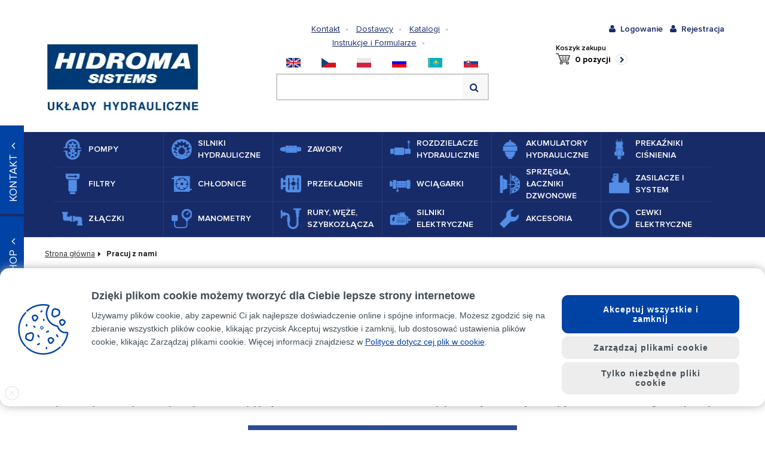

--- FILE ---
content_type: text/html; charset=UTF-8
request_url: https://www.hydroma.pl/press/46/pracuj-z-nami.html
body_size: 18849
content:
<!DOCTYPE html>
<html>
	<head>
		<title>Pracuj z nami</title>
		<meta charset="utf-8">
		<meta name="Description" content="Szybki rozwój działalności produkcyjnej ustalił znaczny wzrostl liczby pracowników." />
		<meta name="keywords" content="Zasilacze hydrauliczne, chłodnice oleju hydraulicznego, rozdzielacze hydrauliczne, pompy hydrauliczne, zawory hydrauliczne, Hydroma eshop" />
		<meta name="Author" content="REDENGE solutions s.r.o." />

		<meta name="robots" content="index,follow" />

		<meta name="viewport" content="width=device-width, initial-scale=1, user-scalable=no">

		<link href="/frontend/css/app.css?v=17" rel="stylesheet" type="text/css">
		<link href="/frontend/css/custom_bootstrap.css?v=5" rel="stylesheet" type="text/css">
		<link href="/frontend/css/icons-category.css?v=1" rel="stylesheet" type="text/css">
		<link href="/frontend/css/icons-category-white.css" rel="stylesheet" type="text/css">
		<link href="/css/print.css?v=3" rel="stylesheet" type="text/css" media="print" />
		<script src="https://ajax.googleapis.com/ajax/libs/jquery/3.1.1/jquery.min.js"></script>
		
        <!-- COOKIE-it CONFIG -->
        <link href="/frontend/cookie-it/cookie-it.min.css" rel="stylesheet" type="text/css"/>
		<script src="/frontend/cookie-it/cookie-it.min.js" type="text/javascript"></script>
        <script type="text/javascript">
            COOKIEit.init({ 
                gtm: 1                                      // povolení funkce pro GTM (případně zadat gtag: 1, pokud web nepoužívá GTM - viz. nastavení z původní verze cookie-it lišty)
                , gtag: 1
                
                , position: 'bottom'                         // kde se cookie lišta zobrazí: 'bottom' nebo 'modal'
                , show_close_button: true                   // zda se zobrazuje křížek pro zavření lišty
                , show_decline_button: 'all'                // zda se zobrazuje tlačítko "pouze nezbytné cookies": true/false/'second_page'/'all'
                , btn_position: {                           // css styly pro ikonu (po zavření cookies). Tímto zápisem lze změnit zobrazení z levé strany na pravou
                    right: 0
                    , bottom: '25px'
                }
                , color: '#0043a4'                              // hlavní barva cookies (ikona a link v hlavním textu)
                , color2: '#0043a4'                            // druhá barva ikony
                , color3: '#0043a4'                           // třetí barva ikony
                , success_background: '#0043a4'              // barva pozadí hlavního tlačítka "Přijmout vše a zavřít"
                , success_color: 'white'                   // barva textu hlavního tlačítka "Přijmout vše a zavřít"
                , success_outline_color: '#0043a4'           // barva ohraničení tlačítka "Přijmout moje volby"

                , version: ''                               // string verze consentu (při změně měřících kódu nebo potřebě vyvolat lištu i uživatelům, kteří už dříve consent vybrali). Pokud je prázdné, chová se jako původní verze cookie-it lišty
            });
        </script>

		<script src="/frontend/js/app.js?v=2"></script>
		<script src="/js/live-form-validation.js"></script>
		<script src="/js/print.js"></script>
		<script src="/dist/js/bundle.min.js?v=3"></script>
		

		<script src="/js/sjel_c/Core.js"></script>
		<script src="/js/sjel_c/Fxs/SWindow/SWindow.js"></script>
		<script src="/js/main.js"></script>
		<script src="/js/swfobject.js"></script>
		<script src="/js/produktak.js?v=1"></script>

		<link rel="shortcut icon" href="https://www.hydroma.pl/files/multishop/1/fav.ico" />

		<link rel="alternate" title="RSS" href="https://www.hydroma.pl/rss.xml" type="application/rss+xml" />

		<!-- Google Tag Manager -->
<script>(function(w,d,s,l,i){w[l]=w[l]||[];w[l].push({'gtm.start':
new Date().getTime(),event:'gtm.js'});var f=d.getElementsByTagName(s)[0],
j=d.createElement(s),dl=l!='dataLayer'?'&l='+l:'';j.async=true;j.src=
'https://www.googletagmanager.com/gtm.js?id='+i+dl;f.parentNode.insertBefore(j,f);
})(window,document,'script','dataLayer','GTM-NT2W7BW2');</script>
<!-- End Google Tag Manager -->
<!-- Google Tag Manager (noscript) -->
<noscript><iframe src="https://www.googletagmanager.com/ns.html?id=GTM-NT2W7BW2"
height="0" width="0" style="display:none;visibility:hidden"></iframe></noscript>
<!-- End Google Tag Manager (noscript) -->
		
		
		<script src='https://www.google.com/recaptcha/api.js?hl=pl'></script>
	</head>
	<body onload="" onmouseup="">
		




<header>
	<div class="container">
		<div class="row">
			<div class="col-lg-3 col-md-3"><a class="logo" href="https://www.hydroma.pl/" title="Do strony głównej"><img src="/images/logo_pl.jpg" alt="" title=""></a></div>
			<div class="col-lg-6 col-lg-push-0 col-md-4 col-md-push-1 header-middle">
				<div>
					<div class="pull-left header-static">
						
<ul class="header-static-links no-type">
	<li><a class="" href="https://www.hydroma.pl/www/kontakt-1/">Kontakt</a></li>
	<li><a class="" href="https://www.hydroma.pl/www/dostawcy/">Dostawcy</a></li>
	<li><a class="" href="https://www.hydroma.pl/www/katalogi-2/">Katalogi</a></li>
	<li><a class="" href="https://www.hydroma.pl/www/instrukcje-i-formularze-2/">Instrukcje i Formularze</a></li>
	<li><a class="text-red" href="https://www.hydroma.pl/"></a></li>
</ul>



					</div>

					<div class="pull-right header-languages"><i class="fa fa-angle-down header-languages-toggler"></i>
						<ul class="header-languages-list no-type">
	<li><a href="https://www.hydroma.eu/" title="eu"><img src="/images/flags/UK.png" alt="eu"></a></li>
	<li><a href="https://www.hydroma.cz/" title="cz"><img src="/images/flags/CZ.png" alt="cz"></a></li>
	<li><a href="https://www.hydroma.pl/" title="pl"><img src="/images/flags/PL.png" alt="pl"></a></li>
	<li><a href="https://www.hydroma.kz/" title="ru"><img src="/images/flags/RU.png" alt="ru"></a></li>
	<li><a href="https://www.hydroma.kz/" title="kz"><img src="/images/flags/KZ.png" alt="kz"></a></li>
	<li><a href="https://www.hydroma.sk/" title="sk"><img src="/images/flags/SK.png" alt="sk"></a></li>
</ul>					
					</div>
				</div>
				<div class="row header-search">
					<form action="https://www.hydroma.pl/html/wyszukiwanie/" method="get" class="col-md-12 header-search-box" autocomplete="off">
	<fieldset>
		<legend class="hidden">Wyszukiwanie</legend>
		<input class="form-control" id="whisperer1" type="text" name="search" placeholder="">
		<button class="btn btn-default"><i class="fa fa-search"></i></button>
		<div class="whisperer-fluid" id="whisperer1-wrap"></div>
	</fieldset>
</form>
<script type="text/javascript">
	/* <![CDATA[ */
	var produktak1 = document.getElementById("whisperer1");
	var wrap = document.getElementById("whisperer1" + "-wrap");
	var nas1 = new ProduktovyNaseptavac(produktak1, wrap, "\/index.php?ma=ajax&sid=search&l=9&m=1");
	/* ]]> */
</script>

				</div>
			</div>
			<div class="col-md-3 col-sm-12 col-xs-12 header-user">
				<div class="row no-gutter">
					<div class="col-md-12">
						<ul class="no-type header-user-links pull-right">
							<li class="mr-1"><a class="visible-xs visible-sm js--set_desktop_view" style="cursor:pointer"><i class="fa fa-desktop" ></i><span>Wyświetl jako komputer</span></a></li>
							<li class="col-md-12 text-left responsive-visible hidden" style="cursor:pointer;margin-top:0.5vh; padding-right:2vw;"><a class="js--set_responsive_view"><i class="fa fa-mobile-phone"></i><span>Wyświetl wersję mobilną</span></a></li>
							
<li><a class="fancybox-default" href="#login" title="Logowanie"><i class="fa fa-user"></i><span>Logowanie</span></a></li>
<li><a href="https://www.hydroma.pl/html/rejestracja.html" title="Rejestracja"><i class="fa fa-user"></i><span>Rejestracja</span></a></li>

<div id="login" style="display: none;">
	<div class="h2 no-border text-center">Logowanie</div>
	<form action="https://www.hydroma.pl/press/46/pracuj-z-nami.html" method="post" class="form-horizontal form-login">
	  <div class="form-group">
		<label class="control-label text-bold col-md-5">Login:</label>
		<div class="col-md-7">
		  <input class="form-control" name="username" type="text"/>
		</div>
	  </div>
	  <div class="form-group">
		<label class="control-label text-bold col-md-5">Hasło:</label>
		<div class="col-md-7">
		  <input class="form-control" name="password" type="password"/>
		</div>
	  </div>
	  <div class="form-group">
		<div class="col-md-6">
			<a class="text-bold text-blue" href="https://www.hydroma.pl/html/rejestracja.html">Rejestracja</a><br/>
			<a class="text-bold text-blue fancybox-ajax" href="https://www.hydroma.pl/popup/html/zapomniane-hasło.html">Zapomniałeś hasła?</a></div>
		<div class="col-md-6 text-right">
		  <input class="btn btn-lg-special btn-blue text-bold" type="submit" name="login_with_redirect" value="Zalogować"/>
		</div>
	  </div>
	</form>
</div>

						</ul>
					</div>
				</div>
				<div class="row">
					<div id="mini-cart" class="header-cart">
	<p>Koszyk zakupu</p><a href="https://www.hydroma.pl/html/koszyk.html"><span class="tetu">0 pozycji</span></a>
</div>
					
				</div>
			</div>
		</div>
	</div>
</header>
<div class="navigation">
	<div class="container">
		<nav class="navbar navbar-blue">
			<div class="container-fluid">
				<div class="navbar-header">
					<button class="navbar-toggle collapsed" type="button" data-toggle="collapse" data-target="#navbar-main" aria-expanded="false"><span class="sr-only">Toggle nav</span><span class="icon-bar"></span><span class="icon-bar"></span><span class="icon-bar"></span>
					</button>
				</div>
				<div class="navbar-collapse collapse" id="navbar-main">
					<ul class="nav navbar-nav no-type">
						<li class="">
							<a class="d-flex align-items-center" href="https://www.hydroma.pl/pompy/">
								<span class="navbar-img ico-category-blue-hydrogeneratory">
								</span>
								<span class="navbar-title">POMPY</span>
							</a>
						</li>
						<li class="">
							<a class="d-flex align-items-center" href="https://www.hydroma.pl/silniki-hydrauliczne/">
								<span class="navbar-img ico-category-blue-hydromotory">
								</span>
								<span class="navbar-title">SILNIKI HYDRAULICZNE</span>
							</a>
						</li>
						<li class="">
							<a class="d-flex align-items-center" href="https://www.hydroma.pl/zawory/">
								<span class="navbar-img ico-category-blue-ventily">
								</span>
								<span class="navbar-title">ZAWORY</span>
							</a>
						</li>
						<li class="">
							<a class="d-flex align-items-center" href="https://www.hydroma.pl/rozdzielacze-hydrauliczne/">
								<span class="navbar-img ico-category-blue-hydraulicke-rozvadece">
								</span>
								<span class="navbar-title">ROZDZIELACZE HYDRAULICZNE</span>
							</a>
						</li>
						<li class="">
							<a class="d-flex align-items-center" href="https://www.hydroma.pl/akumulatory-hydrauliczne/">
								<span class="navbar-img ico-category-blue-hydraulicke-akumulatory">
								</span>
								<span class="navbar-title">AKUMULATORY HYDRAULICZNE</span>
							</a>
						</li>
						<li class="">
							<a class="d-flex align-items-center" href="https://www.hydroma.pl/preka%c5%b9niki-ci%c5%9anienia/">
								<span class="navbar-img ico-category-blue-tlakove-spinace">
								</span>
								<span class="navbar-title">PREKAŹNIKI CIŚNIENIA</span>
							</a>
						</li>
						<li class="">
							<a class="d-flex align-items-center" href="https://www.hydroma.pl/filtry/">
								<span class="navbar-img ico-category-blue-hydraulicke-filtry">
								</span>
								<span class="navbar-title">FILTRY</span>
							</a>
						</li>
						<li class="">
							<a class="d-flex align-items-center" href="https://www.hydroma.pl/ch%c5%81odnice/">
								<span class="navbar-img ico-category-blue-chladice">
								</span>
								<span class="navbar-title">CHŁODNICE</span>
							</a>
						</li>
						<li class="">
							<a class="d-flex align-items-center" href="https://www.hydroma.pl/przek%c5%81adnie/">
								<span class="navbar-img ico-category-blue-prevodovky">
								</span>
								<span class="navbar-title">PRZEKŁADNIE</span>
							</a>
						</li>
						<li class="">
							<a class="d-flex align-items-center" href="https://www.hydroma.pl/wci%c4%84garki/">
								<span class="navbar-img ico-category-blue-navijaky">
								</span>
								<span class="navbar-title">WCIĄGARKI</span>
							</a>
						</li>
						<li class="">
							<a class="d-flex align-items-center" href="https://www.hydroma.pl/sprz%c4%98g%c5%81a-%c5%81aczniki-dzwonowe/">
								<span class="navbar-img ico-category-blue-priruby-a-spojky">
								</span>
								<span class="navbar-title">SPRZĘGŁA, ŁACZNIKI DZWONOWE</span>
							</a>
						</li>
						<li class="">
							<a class="d-flex align-items-center" href="https://www.hydroma.pl/zasilacze-i-system/">
								<span class="navbar-img ico-category-blue-hydraulicke-agregatory">
								</span>
								<span class="navbar-title">ZASILACZE I SYSTEM</span>
							</a>
						</li>
						<li class="">
							<a class="d-flex align-items-center" href="https://www.hydroma.pl/z%c5%81%c4%84czki/">
								<span class="navbar-img ico-category-blue-sroubeni">
								</span>
								<span class="navbar-title">ZŁĄCZKI</span>
							</a>
						</li>
						<li class="">
							<a class="d-flex align-items-center" href="https://www.hydroma.pl/manometry/">
								<span class="navbar-img ico-category-blue-manometry">
								</span>
								<span class="navbar-title">MANOMETRY</span>
							</a>
						</li>
						<li class="">
							<a class="d-flex align-items-center" href="https://www.hydroma.pl/rury-w%c4%98%c5%bbe-szybkoz%c5%81%c4%84cza/">
								<span class="navbar-img ico-category-blue-hydraulicke-trubky">
								</span>
								<span class="navbar-title">RURY, WĘŻE, SZYBKOZŁĄCZA</span>
							</a>
						</li>
						<li class="">
							<a class="d-flex align-items-center" href="https://www.hydroma.pl/silniki-elektryczne/">
								<span class="navbar-img ico-category-blue-elektricke-motory">
								</span>
								<span class="navbar-title">SILNIKI ELEKTRYCZNE</span>
							</a>
						</li>
						<li class="">
							<a class="d-flex align-items-center" href="https://www.hydroma.pl/akcesoria-1/">
								<span class="navbar-img ico-category-blue-prislusenstvi">
								</span>
								<span class="navbar-title">AKCESORIA</span>
							</a>
						</li>
						<li class="">
							<a class="d-flex align-items-center" href="https://www.hydroma.pl/cewki-elektryczne/">
								<span class="navbar-img ico-category-blue-ostatni">
								</span>
								<span class="navbar-title">CEWKI ELEKTRYCZNE</span>
							</a>
						</li>
					</ul>
				</div>
			</div>
		</nav>
	</div>
</div>
					
<div class="container">
	<ol class="breadcrumb">
		<li class="breadcrumb-item"><a href="https://www.hydroma.pl/">Strona główna</a></li>

		<li class="breadcrumb-item active">Pracuj z nami</li>
	</ol>

	<div class="row top-buffer-min">
        <div class="col-md-12">
			<h1 class="no-border">Pracuj z nami</h1>

			<p style="text-align: justify;"><span style="font-family: verdana,geneva;">Aktualna średnia wieku w naszej firmie wynosi 35 lat, co oznacza, że Hydroma polega na młodych ludziach, którzy lepiej rozumieją atuty Firmy i potrafią szybko się zaadaptować do potrzeb rynku.</span></p>
<p style="text-align: justify;"><span style="font-family: verdana,geneva;">Zwiększanie wartości zasobów ludzkich jest stałym punktem w strategii rozwoju firmy. Wartość pracy i praca jako wartość są najważniejszą koncepcją firmy Hydroma już od samego początku. Tak więc wartości zasobów ludzkich odegrały i odgrywają do dziś strategiczną rolę w rozwoju firmy, poprzez nieustanną innowację i integrację w kontaktach z klientami.</span></p>
<p style="text-align: justify;"><span style="font-family: verdana,geneva;">Głównym celem zarządzania zasobami ludzkimi jest podniesienie wartości kapitału intelektualnego, rozumianego jako doskonalenie umiejętności i silna integracja w pracy zespołowej. Największym wyzwaniem Hydromy jest posiadać zmotywowany zespół i ludzi będących w stanie uczynić Hydromę inną niż konkurencja i umiejących szerzyć pasję i entuzjazm wśród firm, które od lat były obecne w historii Hydromy.</span></p>
<p style="text-align: justify;"><span style="font-family: verdana,geneva;">Przyszłościowy cel został już ustalony: kontynuować inwestycję w podniesienie wartości zasobów ludzkich, które będą zawsze reprezentować prawdziwy punkt odniesienia w strategii rozwoju firmy.</span></p>
<p> <img style="display: block; margin-left: auto; margin-right: auto;" src="http://www.hydroma.cz/userfiles/networking-is-crucial-to-a-business.jpg" alt="" width="450" height="309" /></p>
        </div>
	</div>
</div>
<footer>
	<style>
	.info-hp  * {
		color:white !important;position:relative;left:0px;!important;margin-top:10px !important;
	}

</style>
<div class="footer-newsletter">
	<div class="container text-center">
		<p class="footer-newsletter-title"><i class="fa fa-envelope-o"></i><strong>Logowanie biuletyn</strong></p>
		<form action="" method="POST" onsubmit="return anonym_email(this, 4, 9);">
			<input class="form-control" type="email" name="email" placeholder="Wpisz swój adres e-mail">
			<input class="btn btn-blue-light2" type="submit" name="add_email" value="OK">
		</form>



		<div class="footer-newsletter-perex text-left">Subskrybuj w celu otrzymywania o aktualnościach i nowościach firmy.</div>
		<div class="info-hp" style="color:white;text-align: left;margin-left: 55px;margin-top:10px"></div>

	</div>
</div>


	<div class="footer-top">
		<div class="container">

			<div class="row no-gutter">
				<div class="col-lg-2 col-md-4 col-sm-6 col-xs-6 col-xxs-12 footer-menu">
	<p class="footer-menu-title">O FIRMIE</p>
	
<ul class="no-type">
	<li><a href="https://www.hydroma.pl/www/o-firmie-1/">O firmie</a></li>
	<li><a href="https://www.hydroma.pl/www/produkcja-1/">Produkcja</a></li>
	<li><a href="https://www.hydroma.pl/www/projektowanie-1/">Projektowanie</a></li>
	<li><a href="https://www.hydroma.pl/www/certyfikaty/">Certyfikaty</a></li>
	<li><a href="https://www.hydroma.pl/www/praca-1/">Praca</a></li>
	<li><a href="https://www.hydroma.pl/www/hidroma/">HIDROMA</a></li>
</ul>

</div>
<div class="col-lg-2 col-md-4 col-sm-6 col-xs-6 col-xxs-12 footer-menu">
	<p class="footer-menu-title">PRODUKTY</p>
	
<ul class="no-type">
	<li><a href="https://www.hydroma.pl/www/katalogi-1/">Katalogi</a></li>
	<li><a href="https://www.hydroma.pl/www/instrukcje-i-formularze-1/">Instrukcje i Formularze</a></li>
</ul>

</div>
<div class="col-lg-2 col-md-4 col-sm-6 col-xs-6 col-xxs-12 footer-menu">
	<p class="footer-menu-title">KONTAKT</p>
	
<ul class="no-type">
	<li><a href="https://www.hydroma.pl/www/hidroma-sistems-1/">Hidroma Sistems</a></li>
	<li><a href="https://www.hydroma.pl/www/dział-handlowo-techniczny-1/">Dział handlowo-techniczny</a></li>
</ul>

</div>
<div class="col-lg-2 col-md-4 col-sm-6 col-xs-6 col-xxs-12 footer-menu">
	<p class="footer-menu-title">WARUNKI</p>
	
<ul class="no-type">
	<li><a href="https://www.hydroma.pl/www/ogolne-warunki-sprzeda%c5%bcy/">Ogólne Warunki Sprzedaży</a></li>
	<li><a href="https://www.hydroma.pl/www/transport-i-dostawa-towaru/">Transport i dostawa towaru</a></li>
	<li><a href="https://www.hydroma.pl/www/cookies/">Cookies</a></li>
</ul>

</div>


				<div class="col-lg-2 col-md-4 col-sm-6 col-xs-6 col-xxs-12 footer-menu">
					<p class="footer-menu-title"><i class="fa fa-info-circle"></i><span>SKONTAKTUJ SIĘ Z NAMI</span></p>
					<ul class="no-type no-angle">
						<li>Dział handlowy</li>
						<li>+48 32 24 11 821</li>
						<li>+48 32 24 11 821</li>
						<li><span>E-mail:</span><a href="mailto:info@hidromasistems.pl">info@hidromasistems.pl</a></li>
					</ul>
				</div>
			</div>
		</div>
	</div>
	<div class="footer-copyright">
		<div class="container">
			<div class="pull-left text-left">Copyright © 2016; HYDROMA, s.r.o.; wszystkie prawa zastrzerzone </div>
		</div>
	</div>
	<div class="navigation-floated-wrapper">
		<div class="navigation-floated-buttons">
			<button class="navigation-floated-btn btn btn-blue-light btn-lg" data-target="#floated-navigation"><span>e-shop</span><i class="fa fa-angle-up"></i></button>
			<button class="navigation-floated-btn btn btn-blue-light btn-lg" data-target="#floated-contacts"><span>Kontakt</span><i class="fa fa-angle-up"></i></button>
		</div>
		<div class="navigation-floated">
			<div class="navigation-floated-inner" id="floated-navigation" style="display: none">
				<div class="nav-heading">HYDRAULICZNY E-SHOP</div>
				<ul id="nav_0" class="navigation-floated-nav no-type">
	<li class="has-child ">
		<a href="https://www.hydroma.pl/pompy/">POMPY</a>
		<button data-toggle="collapse" aria-expanded="false" data-target="#nav_2" aria-controls="nav_2"></button>
		<ul id="nav_2" class="collapse">
	<li class=" ">
		<a href="https://www.hydroma.pl/pompy/wielot%c5%82oczkowe-osiowe-o-sta%c5%82ej-wydajno%c5%9bci/">Wielotłoczkowe osiowe o stałej wydajności </a>
		<button ></button>
		
	</li>
	<li class=" ">
		<a href="https://www.hydroma.pl/pompy/wielot%c5%82oczkowe-osiowe-o-zmiennej-wydajno%c5%9bci/">Wielotłoczkowe osiowe o zmiennej wydajności </a>
		<button ></button>
		
	</li>
	<li class=" ">
		<a href="https://www.hydroma.pl/pompy/wielot%c5%82oczkowe-osiowe-dla-obwodow-zamkni%c4%99tych/">Wielotłoczkowe osiowe dla obwodów zamkniętych</a>
		<button ></button>
		
	</li>
	<li class=" ">
		<a href="https://www.hydroma.pl/pompy/%c5%81opatkowe-o-sta%c5%82ej-wydajno%c5%9bci/">Łopatkowe o stałej wydajności</a>
		<button ></button>
		
	</li>
	<li class=" ">
		<a href="https://www.hydroma.pl/pompy/%c5%81opatkowe-o-zmiennej-wydajno%c5%9bci/">Łopatkowe o zmiennej wydajności</a>
		<button ></button>
		
	</li>
	<li class=" ">
		<a href="https://www.hydroma.pl/pompy/wielot%c5%82oczkowe-promieniowe/">Wielotłoczkowe promieniowe</a>
		<button ></button>
		
	</li>
	<li class="has-child ">
		<a href="https://www.hydroma.pl/pompy/r%c4%99czne/">Ręczne</a>
		<button data-toggle="collapse" aria-expanded="false" data-target="#nav_12" aria-controls="nav_12"></button>
		<ul id="nav_12" class="collapse">
	<li class=" ">
		<a href="https://www.hydroma.pl/pompy/r%c4%99czne/w%c5%82%c4%85cznie-ze-zbiornikami/">włącznie ze zbiornikami</a>
		<button ></button>
		
	</li>
	<li class=" ">
		<a href="https://www.hydroma.pl/pompy/r%c4%99czne/bez-zbiornika/">bez zbiornika</a>
		<button ></button>
		
	</li>
	<li class=" ">
		<a href="https://www.hydroma.pl/pompy/r%c4%99czne/akcesoria-4/">akcesoria</a>
		<button ></button>
		
	</li>
</ul>
	</li>
	<li class=" ">
		<a href="https://www.hydroma.pl/pompy/%c5%9arubowe-niskoci%c5%9bnieniowe/">Śrubowe niskociśnieniowe</a>
		<button ></button>
		
	</li>
	<li class="has-child ">
		<a href="https://www.hydroma.pl/pompy/%c5%9arubowe-wysokoci%c5%9bnieniowe/">Śrubowe wysokociśnieniowe</a>
		<button data-toggle="collapse" aria-expanded="false" data-target="#nav_10" aria-controls="nav_10"></button>
		<ul id="nav_10" class="collapse">
	<li class=" ">
		<a href="https://www.hydroma.pl/pompy/%c5%9arubowe-wysokoci%c5%9bnieniowe/eli2/">ELI2</a>
		<button ></button>
		
	</li>
	<li class=" ">
		<a href="https://www.hydroma.pl/pompy/%c5%9arubowe-wysokoci%c5%9bnieniowe/eli3/">ELI3</a>
		<button ></button>
		
	</li>
</ul>
	</li>
	<li class=" ">
		<a href="https://www.hydroma.pl/pompy/dzielniki-strumienia-z%c4%99bate/">dzielniki strumienia zębate</a>
		<button ></button>
		
	</li>
	<li class="has-child ">
		<a href="https://www.hydroma.pl/pompy/z%c4%99bate-o-zaz%c4%99bieniu-zewn%c4%99trznym/">Zębate o zazębieniu zewnętrznym</a>
		<button data-toggle="collapse" aria-expanded="false" data-target="#nav_3" aria-controls="nav_3"></button>
		<ul id="nav_3" class="collapse">
	<li class=" ">
		<a href="https://www.hydroma.pl/pompy/z%c4%99bate-o-zaz%c4%99bieniu-zewn%c4%99trznym/jednostopniowe-wielko%c5%9b%c4%87-0-25-0-5/">jednostopniowe - wielkość 0,25-0,5</a>
		<button ></button>
		
	</li>
	<li class=" ">
		<a href="https://www.hydroma.pl/pompy/z%c4%99bate-o-zaz%c4%99bieniu-zewn%c4%99trznym/jednostopniowe-wielko%c5%9b%c4%87-1p/">jednostopniowe - wielkość 1p</a>
		<button ></button>
		
	</li>
	<li class=" ">
		<a href="https://www.hydroma.pl/pompy/z%c4%99bate-o-zaz%c4%99bieniu-zewn%c4%99trznym/jednostopniowe-wielko%c5%9b%c4%87-1/">jednostopniowe - wielkość 1</a>
		<button ></button>
		
	</li>
	<li class=" ">
		<a href="https://www.hydroma.pl/pompy/z%c4%99bate-o-zaz%c4%99bieniu-zewn%c4%99trznym/jednostopniowe-wielko%c5%9b%c4%87-2/">jednostopniowe - wielkość 2</a>
		<button ></button>
		
	</li>
	<li class=" ">
		<a href="https://www.hydroma.pl/pompy/z%c4%99bate-o-zaz%c4%99bieniu-zewn%c4%99trznym/jednostopniowe-wielko%c5%9b%c4%87-3-3-5/">jednostopniowe - wielkość 3-3,5</a>
		<button ></button>
		
	</li>
	<li class=" ">
		<a href="https://www.hydroma.pl/pompy/z%c4%99bate-o-zaz%c4%99bieniu-zewn%c4%99trznym/jednostopniowe-wielko%c5%9b%c4%87-4/">jednostopniowe - wielkość 4</a>
		<button ></button>
		
	</li>
	<li class=" ">
		<a href="https://www.hydroma.pl/pompy/z%c4%99bate-o-zaz%c4%99bieniu-zewn%c4%99trznym/sekcyjne-kompletne/">sekcyjne - kompletne</a>
		<button ></button>
		
	</li>
	<li class="has-child ">
		<a href="https://www.hydroma.pl/pompy/z%c4%99bate-o-zaz%c4%99bieniu-zewn%c4%99trznym/sekcyjne-przednia-sekcja/">sekcyjne - przednia sekcja</a>
		<button data-toggle="collapse" aria-expanded="false" data-target="#nav_208" aria-controls="nav_208"></button>
		<ul id="nav_208" class="collapse">
	<li class=" ">
		<a href="https://www.hydroma.pl/pompy/z%c4%99bate-o-zaz%c4%99bieniu-zewn%c4%99trznym/sekcyjne-przednia-sekcja/rozmiar-1-1/">rozmiar 1</a>
		<button ></button>
		
	</li>
	<li class=" ">
		<a href="https://www.hydroma.pl/pompy/z%c4%99bate-o-zaz%c4%99bieniu-zewn%c4%99trznym/sekcyjne-przednia-sekcja/rozmiar-2-1/">rozmiar 2</a>
		<button ></button>
		
	</li>
	<li class=" ">
		<a href="https://www.hydroma.pl/pompy/z%c4%99bate-o-zaz%c4%99bieniu-zewn%c4%99trznym/sekcyjne-przednia-sekcja/rozmiar-3-1/">rozmiar 3</a>
		<button ></button>
		
	</li>
	<li class=" ">
		<a href="https://www.hydroma.pl/pompy/z%c4%99bate-o-zaz%c4%99bieniu-zewn%c4%99trznym/sekcyjne-przednia-sekcja/rozmiar-4/">rozmiar 4</a>
		<button ></button>
		
	</li>
</ul>
	</li>
	<li class="has-child ">
		<a href="https://www.hydroma.pl/pompy/z%c4%99bate-o-zaz%c4%99bieniu-zewn%c4%99trznym/sekcyjne-%c5%9brodkowa-sekcja/">sekcyjne - środkowa sekcja</a>
		<button data-toggle="collapse" aria-expanded="false" data-target="#nav_209" aria-controls="nav_209"></button>
		<ul id="nav_209" class="collapse">
	<li class=" ">
		<a href="https://www.hydroma.pl/pompy/z%c4%99bate-o-zaz%c4%99bieniu-zewn%c4%99trznym/sekcyjne-%c5%9brodkowa-sekcja/rozmiar-1-2/">rozmiar 1</a>
		<button ></button>
		
	</li>
	<li class=" ">
		<a href="https://www.hydroma.pl/pompy/z%c4%99bate-o-zaz%c4%99bieniu-zewn%c4%99trznym/sekcyjne-%c5%9brodkowa-sekcja/rozmiar-2-2/">rozmiar 2</a>
		<button ></button>
		
	</li>
	<li class=" ">
		<a href="https://www.hydroma.pl/pompy/z%c4%99bate-o-zaz%c4%99bieniu-zewn%c4%99trznym/sekcyjne-%c5%9brodkowa-sekcja/rozmiar-3-2/">rozmiar 3</a>
		<button ></button>
		
	</li>
</ul>
	</li>
	<li class="has-child ">
		<a href="https://www.hydroma.pl/pompy/z%c4%99bate-o-zaz%c4%99bieniu-zewn%c4%99trznym/sekcyjne-ko%c5%84cowa-sekcja/">sekcyjne - końcowa sekcja</a>
		<button data-toggle="collapse" aria-expanded="false" data-target="#nav_210" aria-controls="nav_210"></button>
		<ul id="nav_210" class="collapse">
	<li class=" ">
		<a href="https://www.hydroma.pl/pompy/z%c4%99bate-o-zaz%c4%99bieniu-zewn%c4%99trznym/sekcyjne-ko%c5%84cowa-sekcja/rozmiar-1-3/">rozmiar 1</a>
		<button ></button>
		
	</li>
	<li class=" ">
		<a href="https://www.hydroma.pl/pompy/z%c4%99bate-o-zaz%c4%99bieniu-zewn%c4%99trznym/sekcyjne-ko%c5%84cowa-sekcja/rozmiar-2-3/">rozmiar 2</a>
		<button ></button>
		
	</li>
	<li class=" ">
		<a href="https://www.hydroma.pl/pompy/z%c4%99bate-o-zaz%c4%99bieniu-zewn%c4%99trznym/sekcyjne-ko%c5%84cowa-sekcja/rozmiar-3-3/">rozmiar 3</a>
		<button ></button>
		
	</li>
</ul>
	</li>
	<li class=" ">
		<a href="https://www.hydroma.pl/pompy/z%c4%99bate-o-zaz%c4%99bieniu-zewn%c4%99trznym/pompy-do-p-t-o/">pompy do P.T.O.</a>
		<button ></button>
		
	</li>
	<li class=" ">
		<a href="https://www.hydroma.pl/pompy/z%c4%99bate-o-zaz%c4%99bieniu-zewn%c4%99trznym/pokrywy-z-zaworami-bezpiecze%c5%84stwa/">pokrywy z zaworami bezpieczeństwa</a>
		<button ></button>
		
	</li>
	<li class=" ">
		<a href="https://www.hydroma.pl/pompy/z%c4%99bate-o-zaz%c4%99bieniu-zewn%c4%99trznym/%c5%bceliwne/">żeliwne</a>
		<button ></button>
		
	</li>
	<li class=" ">
		<a href="https://www.hydroma.pl/pompy/z%c4%99bate-o-zaz%c4%99bieniu-zewn%c4%99trznym/zestawy-%c5%81%c4%84cznikow-mi%c4%98dzysekcjami/">ZESTAWY ŁĄCZNIKÓW MIĘDZYSEKCJAMI</a>
		<button ></button>
		
	</li>
	<li class=" ">
		<a href="https://www.hydroma.pl/pompy/z%c4%99bate-o-zaz%c4%99bieniu-zewn%c4%99trznym/zestawy-uszczelek-cz%c4%99%c5%9bci-zapasowe/">Zestawy uszczelek, części zapasowe</a>
		<button ></button>
		
	</li>
</ul>
	</li>
	<li class=" ">
		<a href="https://www.hydroma.pl/pompy/z%c4%99bate-o-zaz%c4%99bieniu-wewn%c4%99trznym/">Zębate o zazębieniu wewnętrznym</a>
		<button ></button>
		
	</li>
</ul>
	</li>
	<li class="has-child ">
		<a href="https://www.hydroma.pl/silniki-hydrauliczne/">SILNIKI HYDRAULICZNE</a>
		<button data-toggle="collapse" aria-expanded="false" data-target="#nav_14" aria-controls="nav_14"></button>
		<ul id="nav_14" class="collapse">
	<li class=" ">
		<a href="https://www.hydroma.pl/silniki-hydrauliczne/wielot%c5%82oczkowe-osiowe/">Wielotłoczkowe osiowe</a>
		<button ></button>
		
	</li>
	<li class=" ">
		<a href="https://www.hydroma.pl/silniki-hydrauliczne/wielotłoczkowe-osiowe-dla-obwodow-zamkniętych-1/">Wielotłoczkowe osiowe dla obwodów zamkniętych</a>
		<button ></button>
		
	</li>
	<li class="has-child ">
		<a href="https://www.hydroma.pl/silniki-hydrauliczne/gerotorowe/">Gerotorowe</a>
		<button data-toggle="collapse" aria-expanded="false" data-target="#nav_17" aria-controls="nav_17"></button>
		<ul id="nav_17" class="collapse">
	<li class=" ">
		<a href="https://www.hydroma.pl/silniki-hydrauliczne/gerotorowe/mm/">MM</a>
		<button ></button>
		
	</li>
	<li class=" ">
		<a href="https://www.hydroma.pl/silniki-hydrauliczne/gerotorowe/mp/">MP</a>
		<button ></button>
		
	</li>
	<li class=" ">
		<a href="https://www.hydroma.pl/silniki-hydrauliczne/gerotorowe/mr/">MR</a>
		<button ></button>
		
	</li>
	<li class=" ">
		<a href="https://www.hydroma.pl/silniki-hydrauliczne/gerotorowe/ms/">MS</a>
		<button ></button>
		
	</li>
	<li class=" ">
		<a href="https://www.hydroma.pl/silniki-hydrauliczne/gerotorowe/mt/">MT</a>
		<button ></button>
		
	</li>
	<li class=" ">
		<a href="https://www.hydroma.pl/silniki-hydrauliczne/gerotorowe/mh/">MH</a>
		<button ></button>
		
	</li>
	<li class=" ">
		<a href="https://www.hydroma.pl/silniki-hydrauliczne/gerotorowe/mv/">MV</a>
		<button ></button>
		
	</li>
	<li class=" ">
		<a href="https://www.hydroma.pl/silniki-hydrauliczne/gerotorowe/akcesoria-cz%c4%99%c5%9bci-zamienne/">akcesoria, części zamienne</a>
		<button ></button>
		
	</li>
	<li class=" ">
		<a href="https://www.hydroma.pl/silniki-hydrauliczne/gerotorowe/inni-1/">inni</a>
		<button ></button>
		
	</li>
</ul>
	</li>
	<li class="has-child ">
		<a href="https://www.hydroma.pl/silniki-hydrauliczne/zębate-o-zazębieniu-zewnętrznym-1/">Zębate o zazębieniu zewnętrznym</a>
		<button data-toggle="collapse" aria-expanded="false" data-target="#nav_15" aria-controls="nav_15"></button>
		<ul id="nav_15" class="collapse">
	<li class=" ">
		<a href="https://www.hydroma.pl/silniki-hydrauliczne/zębate-o-zazębieniu-zewnętrznym-1/rozmiar-1/">rozmiar 1</a>
		<button ></button>
		
	</li>
	<li class=" ">
		<a href="https://www.hydroma.pl/silniki-hydrauliczne/zębate-o-zazębieniu-zewnętrznym-1/rozmiar-2/">rozmiar 2</a>
		<button ></button>
		
	</li>
	<li class=" ">
		<a href="https://www.hydroma.pl/silniki-hydrauliczne/zębate-o-zazębieniu-zewnętrznym-1/rozmiar-3/">rozmiar 3</a>
		<button ></button>
		
	</li>
	<li class=" ">
		<a href="https://www.hydroma.pl/silniki-hydrauliczne/zębate-o-zazębieniu-zewnętrznym-1/%c5%bceliwne-rozmiar-2/">żeliwne - rozmiar 2</a>
		<button ></button>
		
	</li>
	<li class=" ">
		<a href="https://www.hydroma.pl/silniki-hydrauliczne/zębate-o-zazębieniu-zewnętrznym-1/%c5%bceliwne-rozmiar-3/">żeliwne - rozmiar 3</a>
		<button ></button>
		
	</li>
	<li class=" ">
		<a href="https://www.hydroma.pl/silniki-hydrauliczne/zębate-o-zazębieniu-zewnętrznym-1/zestaw-uszczelnie%c5%84-cz%c4%99%c5%9bci-zamienne/">zestaw uszczelnień , części zamienne</a>
		<button ></button>
		
	</li>
</ul>
	</li>
	<li class=" ">
		<a href="https://www.hydroma.pl/silniki-hydrauliczne/wielotłoczkowe-promieniowe-1/">Wielotłoczkowe promieniowe</a>
		<button ></button>
		
	</li>
	<li class=" ">
		<a href="https://www.hydroma.pl/silniki-hydrauliczne/si%c5%82owniki/">Siłowniki</a>
		<button ></button>
		
	</li>
	<li class=" ">
		<a href="https://www.hydroma.pl/silniki-hydrauliczne/si%c5%82owniki-teleskopowe/">Siłowniki teleskopowe</a>
		<button ></button>
		
	</li>
	<li class=" ">
		<a href="https://www.hydroma.pl/silniki-hydrauliczne/si%c5%82owniki-wahliwe/">Siłowniki wahliwe</a>
		<button ></button>
		
	</li>
	<li class=" ">
		<a href="https://www.hydroma.pl/silniki-hydrauliczne/orbitrole/">Orbitrole</a>
		<button ></button>
		
	</li>
</ul>
	</li>
	<li class="has-child ">
		<a href="https://www.hydroma.pl/zawory/">ZAWORY</a>
		<button data-toggle="collapse" aria-expanded="false" data-target="#nav_356" aria-controls="nav_356"></button>
		<ul id="nav_356" class="collapse">
	<li class="has-child ">
		<a href="https://www.hydroma.pl/zawory/zawory-mobilne/">Zawory - mobilne</a>
		<button data-toggle="collapse" aria-expanded="false" data-target="#nav_357" aria-controls="nav_357"></button>
		<ul id="nav_357" class="collapse">
	<li class=" ">
		<a href="https://www.hydroma.pl/zawory/zawory-mobilne/zwrotne/">zwrotne</a>
		<button ></button>
		
	</li>
	<li class=" ">
		<a href="https://www.hydroma.pl/zawory/zawory-mobilne/hamuj%c4%85ce/">hamujące</a>
		<button ></button>
		
	</li>
	<li class=" ">
		<a href="https://www.hydroma.pl/zawory/zawory-mobilne/zamki-hydrauliczne/">zamki hydrauliczne</a>
		<button ></button>
		
	</li>
	<li class=" ">
		<a href="https://www.hydroma.pl/zawory/zawory-mobilne/przeciw-p%c4%99kni%c4%99ciu-w%c4%99%c5%bca/">przeciw pęknięciu węża</a>
		<button ></button>
		
	</li>
	<li class=" ">
		<a href="https://www.hydroma.pl/zawory/zawory-mobilne/przelewowe/">przelewowe</a>
		<button ></button>
		
	</li>
	<li class=" ">
		<a href="https://www.hydroma.pl/zawory/zawory-mobilne/sekwencyjne/">sekwencyjne</a>
		<button ></button>
		
	</li>
	<li class=" ">
		<a href="https://www.hydroma.pl/zawory/zawory-mobilne/upustowe/">upustowe</a>
		<button ></button>
		
	</li>
	<li class=" ">
		<a href="https://www.hydroma.pl/zawory/zawory-mobilne/redukcyjne/">redukcyjne</a>
		<button ></button>
		
	</li>
	<li class=" ">
		<a href="https://www.hydroma.pl/zawory/zawory-mobilne/d%c5%82awi%c4%85ce/">dławiące</a>
		<button ></button>
		
	</li>
	<li class=" ">
		<a href="https://www.hydroma.pl/zawory/zawory-mobilne/regulatory-przep%c5%82ywu/">regulatory przepływu</a>
		<button ></button>
		
	</li>
	<li class=" ">
		<a href="https://www.hydroma.pl/zawory/zawory-mobilne/dzielniki-strumienia/">dzielniki strumienia</a>
		<button ></button>
		
	</li>
	<li class=" ">
		<a href="https://www.hydroma.pl/zawory/zawory-mobilne/nabojowe/">nabojowe</a>
		<button ></button>
		
	</li>
	<li class="has-child ">
		<a href="https://www.hydroma.pl/zawory/zawory-mobilne/elektrozawory/">elektrozawory</a>
		<button data-toggle="collapse" aria-expanded="false" data-target="#nav_370" aria-controls="nav_370"></button>
		<ul id="nav_370" class="collapse">
	<li class=" ">
		<a href="https://www.hydroma.pl/zawory/zawory-mobilne/elektrozawory/kompletne-zawory/">kompletne zawory</a>
		<button ></button>
		
	</li>
	<li class=" ">
		<a href="https://www.hydroma.pl/zawory/zawory-mobilne/elektrozawory/nabojowe-1/">nabojowe</a>
		<button ></button>
		
	</li>
	<li class=" ">
		<a href="https://www.hydroma.pl/zawory/zawory-mobilne/elektrozawory/bloki/">bloki</a>
		<button ></button>
		
	</li>
	<li class=" ">
		<a href="https://www.hydroma.pl/zawory/zawory-mobilne/elektrozawory/cewki/">cewki</a>
		<button ></button>
		
	</li>
	<li class=" ">
		<a href="https://www.hydroma.pl/zawory/zawory-mobilne/elektrozawory/z%c5%82%c4%85cza/">złącza</a>
		<button ></button>
		
	</li>
</ul>
	</li>
	<li class=" ">
		<a href="https://www.hydroma.pl/zawory/zawory-mobilne/kulowe/">kulowe</a>
		<button ></button>
		
	</li>
	<li class=" ">
		<a href="https://www.hydroma.pl/zawory/zawory-mobilne/zawory-na-specjalne-aplikacje/">zawory na specjalne aplikacje</a>
		<button ></button>
		
	</li>
	<li class=" ">
		<a href="https://www.hydroma.pl/zawory/zawory-mobilne/zawory-do-m%c5%82otow-hydraulicznych/">zawory do młotów hydraulicznych</a>
		<button ></button>
		
	</li>
</ul>
	</li>
	<li class="has-child ">
		<a href="https://www.hydroma.pl/zawory/zawory-przemys%c5%82owe/">Zawory - przemysłowe</a>
		<button data-toggle="collapse" aria-expanded="false" data-target="#nav_379" aria-controls="nav_379"></button>
		<ul id="nav_379" class="collapse">
	<li class="has-child ">
		<a href="https://www.hydroma.pl/zawory/zawory-przemys%c5%82owe/zwrotne-1/">zwrotne</a>
		<button data-toggle="collapse" aria-expanded="false" data-target="#nav_380" aria-controls="nav_380"></button>
		<ul id="nav_380" class="collapse">
	<li class=" ">
		<a href="https://www.hydroma.pl/zawory/zawory-przemys%c5%82owe/zwrotne-1/nabojowe-2/">nabojowe</a>
		<button ></button>
		
	</li>
	<li class=" ">
		<a href="https://www.hydroma.pl/zawory/zawory-przemys%c5%82owe/zwrotne-1/gniazdowe/">gniazdowe</a>
		<button ></button>
		
	</li>
	<li class=" ">
		<a href="https://www.hydroma.pl/zawory/zawory-przemys%c5%82owe/zwrotne-1/p%c5%82ytowe/">płytowe</a>
		<button ></button>
		
	</li>
	<li class=" ">
		<a href="https://www.hydroma.pl/zawory/zawory-przemys%c5%82owe/zwrotne-1/modu%c5%82owe/">modułowe</a>
		<button ></button>
		
	</li>
</ul>
	</li>
	<li class=" ">
		<a href="https://www.hydroma.pl/zawory/zawory-przemys%c5%82owe/zamki-hydrauliczne-1/">zamki hydrauliczne</a>
		<button ></button>
		
	</li>
	<li class=" ">
		<a href="https://www.hydroma.pl/zawory/zawory-przemys%c5%82owe/hamujące-1/">hamujące</a>
		<button ></button>
		
	</li>
	<li class=" ">
		<a href="https://www.hydroma.pl/zawory/zawory-przemys%c5%82owe/nape%c5%82niaj%c4%85ce/">napełniające</a>
		<button ></button>
		
	</li>
	<li class="has-child ">
		<a href="https://www.hydroma.pl/zawory/zawory-przemys%c5%82owe/przelewowe-1/">przelewowe</a>
		<button data-toggle="collapse" aria-expanded="false" data-target="#nav_388" aria-controls="nav_388"></button>
		<ul id="nav_388" class="collapse">
	<li class=" ">
		<a href="https://www.hydroma.pl/zawory/zawory-przemys%c5%82owe/przelewowe-1/nabojowe-3/">nabojowe</a>
		<button ></button>
		
	</li>
	<li class=" ">
		<a href="https://www.hydroma.pl/zawory/zawory-przemys%c5%82owe/przelewowe-1/panelowe/">panelowe</a>
		<button ></button>
		
	</li>
	<li class=" ">
		<a href="https://www.hydroma.pl/zawory/zawory-przemys%c5%82owe/przelewowe-1/płytowe-1/">płytowe</a>
		<button ></button>
		
	</li>
	<li class=" ">
		<a href="https://www.hydroma.pl/zawory/zawory-przemys%c5%82owe/przelewowe-1/gniazdowe-1/">gniazdowe</a>
		<button ></button>
		
	</li>
	<li class=" ">
		<a href="https://www.hydroma.pl/zawory/zawory-przemys%c5%82owe/przelewowe-1/modu%c5%82owe-cetop-3-bezpo%c5%9brednio-kontrolowane/">modułowe (CETOP 3) bezpośrednio kontrolowane</a>
		<button ></button>
		
	</li>
	<li class=" ">
		<a href="https://www.hydroma.pl/zawory/zawory-przemys%c5%82owe/przelewowe-1/modu%c5%82owe-cetop-3-po%c5%9brednio-kontrolowane/">modułowe (CETOP 3) pośrednio kontrolowane</a>
		<button ></button>
		
	</li>
	<li class=" ">
		<a href="https://www.hydroma.pl/zawory/zawory-przemys%c5%82owe/przelewowe-1/modu%c5%82owe-cetop-5/">modułowe (CETOP 5)</a>
		<button ></button>
		
	</li>
	<li class=" ">
		<a href="https://www.hydroma.pl/zawory/zawory-przemys%c5%82owe/przelewowe-1/modu%c5%82owe-cetop-07/">modułowe (CETOP 07)</a>
		<button ></button>
		
	</li>
	<li class=" ">
		<a href="https://www.hydroma.pl/zawory/zawory-przemys%c5%82owe/przelewowe-1/przeci%c4%85%c5%bceniowe/">przeciążeniowe</a>
		<button ></button>
		
	</li>
	<li class=" ">
		<a href="https://www.hydroma.pl/zawory/zawory-przemys%c5%82owe/przelewowe-1/proporcionalne/">proporcionalne</a>
		<button ></button>
		
	</li>
</ul>
	</li>
	<li class=" ">
		<a href="https://www.hydroma.pl/zawory/zawory-przemys%c5%82owe/sekwencyjne-1/">sekwencyjne</a>
		<button ></button>
		
	</li>
	<li class=" ">
		<a href="https://www.hydroma.pl/zawory/zawory-przemys%c5%82owe/upustowe-1/">upustowe</a>
		<button ></button>
		
	</li>
	<li class=" ">
		<a href="https://www.hydroma.pl/zawory/zawory-przemys%c5%82owe/redukcyjne-1/">redukcyjne</a>
		<button ></button>
		
	</li>
	<li class=" ">
		<a href="https://www.hydroma.pl/zawory/zawory-przemys%c5%82owe/zawory-balansowe/">zawory balansowe</a>
		<button ></button>
		
	</li>
	<li class=" ">
		<a href="https://www.hydroma.pl/zawory/zawory-przemys%c5%82owe/dławiące-1/">dławiące</a>
		<button ></button>
		
	</li>
	<li class=" ">
		<a href="https://www.hydroma.pl/zawory/zawory-przemys%c5%82owe/regulatory-przepływu-1/">regulatory przepływu</a>
		<button ></button>
		
	</li>
	<li class=" ">
		<a href="https://www.hydroma.pl/zawory/zawory-przemys%c5%82owe/zawory-na-specjalne-aplikacje-1/">zawory na specjalne aplikacje</a>
		<button ></button>
		
	</li>
	<li class=" ">
		<a href="https://www.hydroma.pl/zawory/zawory-przemys%c5%82owe/bloki-i-p%c5%82yty-przy%c5%82%c4%85czeniowe/">bloki i płyty przyłączeniowe</a>
		<button ></button>
		
	</li>
	<li class=" ">
		<a href="https://www.hydroma.pl/zawory/zawory-przemys%c5%82owe/modu%c5%82owe-zawory-gniazdowe/">modułowe zawory gniazdowe</a>
		<button ></button>
		
	</li>
</ul>
	</li>
</ul>
	</li>
	<li class="has-child ">
		<a href="https://www.hydroma.pl/rozdzielacze-hydrauliczne/">ROZDZIELACZE HYDRAULICZNE</a>
		<button data-toggle="collapse" aria-expanded="false" data-target="#nav_407" aria-controls="nav_407"></button>
		<ul id="nav_407" class="collapse">
	<li class="has-child ">
		<a href="https://www.hydroma.pl/rozdzielacze-hydrauliczne/rozdzielacze-hydrauliczne-mobilne/">Rozdzielacze hydrauliczne mobilne</a>
		<button data-toggle="collapse" aria-expanded="false" data-target="#nav_408" aria-controls="nav_408"></button>
		<ul id="nav_408" class="collapse">
	<li class="has-child ">
		<a href="https://www.hydroma.pl/rozdzielacze-hydrauliczne/rozdzielacze-hydrauliczne-mobilne/monoblokowe/">Monoblokowe</a>
		<button data-toggle="collapse" aria-expanded="false" data-target="#nav_409" aria-controls="nav_409"></button>
		<ul id="nav_409" class="collapse">
	<li class=" ">
		<a href="https://www.hydroma.pl/rozdzielacze-hydrauliczne/rozdzielacze-hydrauliczne-mobilne/monoblokowe/hc-d2/">HC-D2</a>
		<button ></button>
		
	</li>
	<li class=" ">
		<a href="https://www.hydroma.pl/rozdzielacze-hydrauliczne/rozdzielacze-hydrauliczne-mobilne/monoblokowe/hc-d10/">HC-D10</a>
		<button ></button>
		
	</li>
	<li class=" ">
		<a href="https://www.hydroma.pl/rozdzielacze-hydrauliczne/rozdzielacze-hydrauliczne-mobilne/monoblokowe/hc-m45/">HC-M45</a>
		<button ></button>
		
	</li>
	<li class=" ">
		<a href="https://www.hydroma.pl/rozdzielacze-hydrauliczne/rozdzielacze-hydrauliczne-mobilne/monoblokowe/hc-m50/">HC-M50</a>
		<button ></button>
		
	</li>
	<li class=" ">
		<a href="https://www.hydroma.pl/rozdzielacze-hydrauliczne/rozdzielacze-hydrauliczne-mobilne/monoblokowe/hc-tr55/">HC-TR55</a>
		<button ></button>
		
	</li>
	<li class=" ">
		<a href="https://www.hydroma.pl/rozdzielacze-hydrauliczne/rozdzielacze-hydrauliczne-mobilne/monoblokowe/pozosta%c5%82e/">pozostałe</a>
		<button ></button>
		
	</li>
</ul>
	</li>
	<li class="has-child ">
		<a href="https://www.hydroma.pl/rozdzielacze-hydrauliczne/rozdzielacze-hydrauliczne-mobilne/sekcyjne/">Sekcyjne</a>
		<button data-toggle="collapse" aria-expanded="false" data-target="#nav_415" aria-controls="nav_415"></button>
		<ul id="nav_415" class="collapse">
	<li class=" ">
		<a href="https://www.hydroma.pl/rozdzielacze-hydrauliczne/rozdzielacze-hydrauliczne-mobilne/sekcyjne/hc-d3/">HC-D3</a>
		<button ></button>
		
	</li>
	<li class=" ">
		<a href="https://www.hydroma.pl/rozdzielacze-hydrauliczne/rozdzielacze-hydrauliczne-mobilne/sekcyjne/hc-d3m/">HC-D3M</a>
		<button ></button>
		
	</li>
	<li class=" ">
		<a href="https://www.hydroma.pl/rozdzielacze-hydrauliczne/rozdzielacze-hydrauliczne-mobilne/sekcyjne/hc-d4/">HC-D4</a>
		<button ></button>
		
	</li>
	<li class=" ">
		<a href="https://www.hydroma.pl/rozdzielacze-hydrauliczne/rozdzielacze-hydrauliczne-mobilne/sekcyjne/hc-d6/">HC-D6</a>
		<button ></button>
		
	</li>
	<li class=" ">
		<a href="https://www.hydroma.pl/rozdzielacze-hydrauliczne/rozdzielacze-hydrauliczne-mobilne/sekcyjne/hc-d9/">HC-D9</a>
		<button ></button>
		
	</li>
	<li class=" ">
		<a href="https://www.hydroma.pl/rozdzielacze-hydrauliczne/rozdzielacze-hydrauliczne-mobilne/sekcyjne/hc-d12/">HC-D12</a>
		<button ></button>
		
	</li>
	<li class=" ">
		<a href="https://www.hydroma.pl/rozdzielacze-hydrauliczne/rozdzielacze-hydrauliczne-mobilne/sekcyjne/hc-d16/">HC-D16</a>
		<button ></button>
		
	</li>
	<li class=" ">
		<a href="https://www.hydroma.pl/rozdzielacze-hydrauliczne/rozdzielacze-hydrauliczne-mobilne/sekcyjne/hc-d20/">HC-D20</a>
		<button ></button>
		
	</li>
	<li class=" ">
		<a href="https://www.hydroma.pl/rozdzielacze-hydrauliczne/rozdzielacze-hydrauliczne-mobilne/sekcyjne/hc-d25/">HC-D25</a>
		<button ></button>
		
	</li>
	<li class=" ">
		<a href="https://www.hydroma.pl/rozdzielacze-hydrauliczne/rozdzielacze-hydrauliczne-mobilne/sekcyjne/dcv/">DCV</a>
		<button ></button>
		
	</li>
</ul>
	</li>
	<li class=" ">
		<a href="https://www.hydroma.pl/rozdzielacze-hydrauliczne/rozdzielacze-hydrauliczne-mobilne/prze%c5%81%c4%84czaj%c4%84ce/">PRZEŁĄCZAJĄCE</a>
		<button ></button>
		
	</li>
	<li class=" ">
		<a href="https://www.hydroma.pl/rozdzielacze-hydrauliczne/rozdzielacze-hydrauliczne-mobilne/zasilacze/">Zasilacze</a>
		<button ></button>
		
	</li>
	<li class="has-child ">
		<a href="https://www.hydroma.pl/rozdzielacze-hydrauliczne/rozdzielacze-hydrauliczne-mobilne/elektro-proporcjonalne/">ELEKTRO-PROPORCJONALNE</a>
		<button data-toggle="collapse" aria-expanded="false" data-target="#nav_426" aria-controls="nav_426"></button>
		<ul id="nav_426" class="collapse">
	<li class=" ">
		<a href="https://www.hydroma.pl/rozdzielacze-hydrauliczne/rozdzielacze-hydrauliczne-mobilne/elektro-proporcjonalne/hc-mv99/">HC-MV99</a>
		<button ></button>
		
	</li>
	<li class=" ">
		<a href="https://www.hydroma.pl/rozdzielacze-hydrauliczne/rozdzielacze-hydrauliczne-mobilne/elektro-proporcjonalne/hc-nvd2/">HC-NVD2</a>
		<button ></button>
		
	</li>
	<li class=" ">
		<a href="https://www.hydroma.pl/rozdzielacze-hydrauliczne/rozdzielacze-hydrauliczne-mobilne/elektro-proporcjonalne/hc-ex/">HC-EX</a>
		<button ></button>
		
	</li>
</ul>
	</li>
	<li class="has-child ">
		<a href="https://www.hydroma.pl/rozdzielacze-hydrauliczne/rozdzielacze-hydrauliczne-mobilne/hydrauliczne-zdalne-sterowanie/">Hydrauliczne zdalne sterowanie</a>
		<button data-toggle="collapse" aria-expanded="false" data-target="#nav_429" aria-controls="nav_429"></button>
		<ul id="nav_429" class="collapse">
	<li class=" ">
		<a href="https://www.hydroma.pl/rozdzielacze-hydrauliczne/rozdzielacze-hydrauliczne-mobilne/hydrauliczne-zdalne-sterowanie/hc-rcx/">HC-RCX</a>
		<button ></button>
		
	</li>
	<li class=" ">
		<a href="https://www.hydroma.pl/rozdzielacze-hydrauliczne/rozdzielacze-hydrauliczne-mobilne/hydrauliczne-zdalne-sterowanie/hc-rcm/">HC-RCM</a>
		<button ></button>
		
	</li>
	<li class=" ">
		<a href="https://www.hydroma.pl/rozdzielacze-hydrauliczne/rozdzielacze-hydrauliczne-mobilne/hydrauliczne-zdalne-sterowanie/hc-rcp/">HC-RCP</a>
		<button ></button>
		
	</li>
	<li class=" ">
		<a href="https://www.hydroma.pl/rozdzielacze-hydrauliczne/rozdzielacze-hydrauliczne-mobilne/hydrauliczne-zdalne-sterowanie/hc-rcf/">HC-RCF</a>
		<button ></button>
		
	</li>
	<li class=" ">
		<a href="https://www.hydroma.pl/rozdzielacze-hydrauliczne/rozdzielacze-hydrauliczne-mobilne/hydrauliczne-zdalne-sterowanie/hc-rcd/">HC-RCD</a>
		<button ></button>
		
	</li>
	<li class=" ">
		<a href="https://www.hydroma.pl/rozdzielacze-hydrauliczne/rozdzielacze-hydrauliczne-mobilne/hydrauliczne-zdalne-sterowanie/hc-rcv/">HC-RCV</a>
		<button ></button>
		
	</li>
</ul>
	</li>
	<li class=" ">
		<a href="https://www.hydroma.pl/rozdzielacze-hydrauliczne/rozdzielacze-hydrauliczne-mobilne/ci%c4%99gnowe/">Cięgnowe</a>
		<button ></button>
		
	</li>
	<li class=" ">
		<a href="https://www.hydroma.pl/rozdzielacze-hydrauliczne/rozdzielacze-hydrauliczne-mobilne/akcesoria-3/">Akcesoria </a>
		<button ></button>
		
	</li>
	<li class=" ">
		<a href="https://www.hydroma.pl/rozdzielacze-hydrauliczne/rozdzielacze-hydrauliczne-mobilne/%c5%81uparki-do-drewna/">ŁUPARKI DO DREWNA</a>
		<button ></button>
		
	</li>
	<li class=" ">
		<a href="https://www.hydroma.pl/rozdzielacze-hydrauliczne/rozdzielacze-hydrauliczne-mobilne/rozdzielacze-segmentowe/">Rozdzielacze segmentowe</a>
		<button ></button>
		
	</li>
</ul>
	</li>
	<li class="has-child ">
		<a href="https://www.hydroma.pl/rozdzielacze-hydrauliczne/rozdzielacze-hydrauliczne-przemys%c5%82owe/">Rozdzielacze hydrauliczne przemysłowe</a>
		<button data-toggle="collapse" aria-expanded="false" data-target="#nav_438" aria-controls="nav_438"></button>
		<ul id="nav_438" class="collapse">
	<li class=" ">
		<a href="https://www.hydroma.pl/rozdzielacze-hydrauliczne/rozdzielacze-hydrauliczne-przemys%c5%82owe/ng6-cetop-3/">NG6 (CETOP 3)</a>
		<button ></button>
		
	</li>
	<li class=" ">
		<a href="https://www.hydroma.pl/rozdzielacze-hydrauliczne/rozdzielacze-hydrauliczne-przemys%c5%82owe/ng10-cetop-5/">NG10 (CETOP 5)</a>
		<button ></button>
		
	</li>
	<li class=" ">
		<a href="https://www.hydroma.pl/rozdzielacze-hydrauliczne/rozdzielacze-hydrauliczne-przemys%c5%82owe/sterowane-po%c5%9brednio-ng10-ng16-ng25-ng32-cetop-05-07-08-10/">sterowane pośrednio NG10, NG16, NG25, NG32 (CETOP 05,07,08,10)</a>
		<button ></button>
		
	</li>
	<li class=" ">
		<a href="https://www.hydroma.pl/rozdzielacze-hydrauliczne/rozdzielacze-hydrauliczne-przemys%c5%82owe/rozdzielacze-specjalne-do-700bar/">Rozdzielacze specjalne do 700bar</a>
		<button ></button>
		
	</li>
	<li class=" ">
		<a href="https://www.hydroma.pl/rozdzielacze-hydrauliczne/rozdzielacze-hydrauliczne-przemys%c5%82owe/urz%c4%85dzenia-elektroniczne/">Urządzenia elektroniczne</a>
		<button ></button>
		
	</li>
	<li class=" ">
		<a href="https://www.hydroma.pl/rozdzielacze-hydrauliczne/rozdzielacze-hydrauliczne-przemys%c5%82owe/bloki-i-płyty-przyłączeniowe-1/">bloki i płyty przyłączeniowe</a>
		<button ></button>
		
	</li>
	<li class=" ">
		<a href="https://www.hydroma.pl/rozdzielacze-hydrauliczne/rozdzielacze-hydrauliczne-przemys%c5%82owe/konektory-1/">konektory</a>
		<button ></button>
		
	</li>
	<li class=" ">
		<a href="https://www.hydroma.pl/rozdzielacze-hydrauliczne/rozdzielacze-hydrauliczne-przemys%c5%82owe/%c5%9bruby/">śruby</a>
		<button ></button>
		
	</li>
</ul>
	</li>
</ul>
	</li>
	<li class="has-child ">
		<a href="https://www.hydroma.pl/akumulatory-hydrauliczne/">AKUMULATORY HYDRAULICZNE</a>
		<button data-toggle="collapse" aria-expanded="false" data-target="#nav_86" aria-controls="nav_86"></button>
		<ul id="nav_86" class="collapse">
	<li class=" ">
		<a href="https://www.hydroma.pl/akumulatory-hydrauliczne/membranowe/">membranowe</a>
		<button ></button>
		
	</li>
	<li class=" ">
		<a href="https://www.hydroma.pl/akumulatory-hydrauliczne/p%c4%99cherzowe/">pęcherzowe</a>
		<button ></button>
		
	</li>
	<li class=" ">
		<a href="https://www.hydroma.pl/akumulatory-hydrauliczne/bloki-zabezpieczaj%c4%85ce/">bloki zabezpieczające</a>
		<button ></button>
		
	</li>
	<li class=" ">
		<a href="https://www.hydroma.pl/akumulatory-hydrauliczne/akcesoria-2/">akcesoria</a>
		<button ></button>
		
	</li>
	<li class=" ">
		<a href="https://www.hydroma.pl/akumulatory-hydrauliczne/urz%c4%85dzenia-do-nape%c5%82niania-i-kontroli/">urządzenia do napełniania i kontroli</a>
		<button ></button>
		
	</li>
</ul>
	</li>
	<li class="has-child ">
		<a href="https://www.hydroma.pl/preka%c5%b9niki-ci%c5%9anienia/">PREKAŹNIKI CIŚNIENIA</a>
		<button data-toggle="collapse" aria-expanded="false" data-target="#nav_37" aria-controls="nav_37"></button>
		<ul id="nav_37" class="collapse">
	<li class=" ">
		<a href="https://www.hydroma.pl/preka%c5%b9niki-ci%c5%9anienia/seria-ds-117-ko%c5%82nierzowy/">seria DS 117 - kołnierzowy</a>
		<button ></button>
		
	</li>
	<li class=" ">
		<a href="https://www.hydroma.pl/preka%c5%b9niki-ci%c5%9anienia/seria-ds-117-gniazdowe/">seria DS 117 - gniazdowe</a>
		<button ></button>
		
	</li>
	<li class=" ">
		<a href="https://www.hydroma.pl/preka%c5%b9niki-ci%c5%9anienia/seria-ds-302-307-507-ko%c5%82nierzowy/">seria DS 302, 307, 507 - kołnierzowy</a>
		<button ></button>
		
	</li>
	<li class=" ">
		<a href="https://www.hydroma.pl/preka%c5%b9niki-ci%c5%9anienia/seria-ds-302-307-507-gniazdowe/">seria DS 302, 307, 507 - gniazdowe</a>
		<button ></button>
		
	</li>
	<li class=" ">
		<a href="https://www.hydroma.pl/preka%c5%b9niki-ci%c5%9anienia/seria-800/">seria 800</a>
		<button ></button>
		
	</li>
	<li class=" ">
		<a href="https://www.hydroma.pl/preka%c5%b9niki-ci%c5%9anienia/elektroniczny-czujnik-ci%c5%9bnienia/">Elektroniczny czujnik ciśnienia</a>
		<button ></button>
		
	</li>
	<li class=" ">
		<a href="https://www.hydroma.pl/preka%c5%b9niki-ci%c5%9anienia/inni/">inni</a>
		<button ></button>
		
	</li>
</ul>
	</li>
	<li class="has-child ">
		<a href="https://www.hydroma.pl/filtry/">FILTRY</a>
		<button data-toggle="collapse" aria-expanded="false" data-target="#nav_42" aria-controls="nav_42"></button>
		<ul id="nav_42" class="collapse">
	<li class="has-child ">
		<a href="https://www.hydroma.pl/filtry/ssawny/">Ssawny</a>
		<button data-toggle="collapse" aria-expanded="false" data-target="#nav_133" aria-controls="nav_133"></button>
		<ul id="nav_133" class="collapse">
	<li class=" ">
		<a href="https://www.hydroma.pl/filtry/ssawny/tlm-2/">TLM</a>
		<button ></button>
		
	</li>
	<li class=" ">
		<a href="https://www.hydroma.pl/filtry/ssawny/fsb-1/">FSB</a>
		<button ></button>
		
	</li>
	<li class=" ">
		<a href="https://www.hydroma.pl/filtry/ssawny/mse/">MSE</a>
		<button ></button>
		
	</li>
	<li class=" ">
		<a href="https://www.hydroma.pl/filtry/ssawny/amf-1/">AMF</a>
		<button ></button>
		
	</li>
	<li class=" ">
		<a href="https://www.hydroma.pl/filtry/ssawny/msz/">MSZ</a>
		<button ></button>
		
	</li>
	<li class=" ">
		<a href="https://www.hydroma.pl/filtry/ssawny/kts-2/">KTS</a>
		<button ></button>
		
	</li>
	<li class=" ">
		<a href="https://www.hydroma.pl/filtry/ssawny/fam/">FAM</a>
		<button ></button>
		
	</li>
</ul>
	</li>
	<li class=" ">
		<a href="https://www.hydroma.pl/filtry/spin-on/">Spin-on</a>
		<button ></button>
		
	</li>
	<li class=" ">
		<a href="https://www.hydroma.pl/filtry/niskoci%c5%9bnieniowe/">Niskociśnieniowe</a>
		<button ></button>
		
	</li>
	<li class="has-child ">
		<a href="https://www.hydroma.pl/filtry/ci%c5%9bnieniowe/">Ciśnieniowe</a>
		<button data-toggle="collapse" aria-expanded="false" data-target="#nav_131" aria-controls="nav_131"></button>
		<ul id="nav_131" class="collapse">
	<li class=" ">
		<a href="https://www.hydroma.pl/filtry/ci%c5%9bnieniowe/mdm/">MDM</a>
		<button ></button>
		
	</li>
	<li class=" ">
		<a href="https://www.hydroma.pl/filtry/ci%c5%9bnieniowe/spm/">SPM</a>
		<button ></button>
		
	</li>
	<li class=" ">
		<a href="https://www.hydroma.pl/filtry/ci%c5%9bnieniowe/mds/">MDS</a>
		<button ></button>
		
	</li>
</ul>
	</li>
	<li class=" ">
		<a href="https://www.hydroma.pl/filtry/wysokoci%c5%9bnieniowe/">Wysokociśnieniowe</a>
		<button ></button>
		
	</li>
	<li class="has-child ">
		<a href="https://www.hydroma.pl/filtry/sp%c5%82ywowy/">Spływowy</a>
		<button data-toggle="collapse" aria-expanded="false" data-target="#nav_134" aria-controls="nav_134"></button>
		<ul id="nav_134" class="collapse">
	<li class=" ">
		<a href="https://www.hydroma.pl/filtry/sp%c5%82ywowy/rfm/">RFM</a>
		<button ></button>
		
	</li>
	<li class=" ">
		<a href="https://www.hydroma.pl/filtry/sp%c5%82ywowy/tlm-1/">TLM</a>
		<button ></button>
		
	</li>
	<li class=" ">
		<a href="https://www.hydroma.pl/filtry/sp%c5%82ywowy/amf/">AMF</a>
		<button ></button>
		
	</li>
	<li class=" ">
		<a href="https://www.hydroma.pl/filtry/sp%c5%82ywowy/rfa-1/">RFA</a>
		<button ></button>
		
	</li>
	<li class=" ">
		<a href="https://www.hydroma.pl/filtry/sp%c5%82ywowy/mrh/">MRH</a>
		<button ></button>
		
	</li>
	<li class=" ">
		<a href="https://www.hydroma.pl/filtry/sp%c5%82ywowy/lfm-1/">LFM</a>
		<button ></button>
		
	</li>
	<li class=" ">
		<a href="https://www.hydroma.pl/filtry/sp%c5%82ywowy/mar/">MAR</a>
		<button ></button>
		
	</li>
	<li class=" ">
		<a href="https://www.hydroma.pl/filtry/sp%c5%82ywowy/kts-1/">KTS</a>
		<button ></button>
		
	</li>
	<li class=" ">
		<a href="https://www.hydroma.pl/filtry/sp%c5%82ywowy/rfc/">RFC</a>
		<button ></button>
		
	</li>
	<li class=" ">
		<a href="https://www.hydroma.pl/filtry/sp%c5%82ywowy/afr/">AFR</a>
		<button ></button>
		
	</li>
	<li class=" ">
		<a href="https://www.hydroma.pl/filtry/sp%c5%82ywowy/rsc/">RSC</a>
		<button ></button>
		
	</li>
</ul>
	</li>
	<li class=" ">
		<a href="https://www.hydroma.pl/filtry/dupleks/">dupleks</a>
		<button ></button>
		
	</li>
	<li class=" ">
		<a href="https://www.hydroma.pl/filtry/filtry-wlewowe-i-filtry-powietrza/">Filtry wlewowe i filtry powietrza</a>
		<button ></button>
		
	</li>
	<li class="has-child ">
		<a href="https://www.hydroma.pl/filtry/elementy-filtruj%c4%85ce/">Elementy filtrujące</a>
		<button data-toggle="collapse" aria-expanded="false" data-target="#nav_47" aria-controls="nav_47"></button>
		<ul id="nav_47" class="collapse">
	<li class=" ">
		<a href="https://www.hydroma.pl/filtry/elementy-filtruj%c4%85ce/mht/">MHT</a>
		<button ></button>
		
	</li>
	<li class=" ">
		<a href="https://www.hydroma.pl/filtry/elementy-filtruj%c4%85ce/rfm-1/">RFM</a>
		<button ></button>
		
	</li>
	<li class=" ">
		<a href="https://www.hydroma.pl/filtry/elementy-filtruj%c4%85ce/mdm-mds/">MDM, MDS</a>
		<button ></button>
		
	</li>
	<li class=" ">
		<a href="https://www.hydroma.pl/filtry/elementy-filtruj%c4%85ce/mse-mrh/">MSE, MRH</a>
		<button ></button>
		
	</li>
	<li class=" ">
		<a href="https://www.hydroma.pl/filtry/elementy-filtruj%c4%85ce/mdf/">MDF</a>
		<button ></button>
		
	</li>
	<li class=" ">
		<a href="https://www.hydroma.pl/filtry/elementy-filtruj%c4%85ce/rfa/">RFA</a>
		<button ></button>
		
	</li>
	<li class=" ">
		<a href="https://www.hydroma.pl/filtry/elementy-filtruj%c4%85ce/tlm/">TLM</a>
		<button ></button>
		
	</li>
	<li class=" ">
		<a href="https://www.hydroma.pl/filtry/elementy-filtruj%c4%85ce/lfm/">LFM</a>
		<button ></button>
		
	</li>
	<li class=" ">
		<a href="https://www.hydroma.pl/filtry/elementy-filtruj%c4%85ce/rfc-rsc/">RFC, RSC</a>
		<button ></button>
		
	</li>
	<li class=" ">
		<a href="https://www.hydroma.pl/filtry/elementy-filtruj%c4%85ce/fsb/">FSB</a>
		<button ></button>
		
	</li>
	<li class=" ">
		<a href="https://www.hydroma.pl/filtry/elementy-filtruj%c4%85ce/ssf/">SSF</a>
		<button ></button>
		
	</li>
	<li class=" ">
		<a href="https://www.hydroma.pl/filtry/elementy-filtruj%c4%85ce/amf-2/">AMF</a>
		<button ></button>
		
	</li>
	<li class=" ">
		<a href="https://www.hydroma.pl/filtry/elementy-filtruj%c4%85ce/kts/">KTS</a>
		<button ></button>
		
	</li>
	<li class=" ">
		<a href="https://www.hydroma.pl/filtry/elementy-filtruj%c4%85ce/afr-1/">AFR</a>
		<button ></button>
		
	</li>
	<li class=" ">
		<a href="https://www.hydroma.pl/filtry/elementy-filtruj%c4%85ce/elementy-filtruj%c4%85ce-%c5%9bwiatowych-producentow/">elementy filtrujące światowych producentów</a>
		<button ></button>
		
	</li>
</ul>
	</li>
	<li class=" ">
		<a href="https://www.hydroma.pl/filtry/akcesoria/">Akcesoria</a>
		<button ></button>
		
	</li>
	<li class=" ">
		<a href="https://www.hydroma.pl/filtry/zasilacz-filtruj%c4%85cy/">Zasilacz filtrujący</a>
		<button ></button>
		
	</li>
</ul>
	</li>
	<li class="has-child ">
		<a href="https://www.hydroma.pl/ch%c5%81odnice/">CHŁODNICE</a>
		<button data-toggle="collapse" aria-expanded="false" data-target="#nav_79" aria-controls="nav_79"></button>
		<ul id="nav_79" class="collapse">
	<li class=" ">
		<a href="https://www.hydroma.pl/ch%c5%81odnice/ch%c5%82odnice-powietrzne/">Chłodnice powietrzne</a>
		<button ></button>
		
	</li>
	<li class=" ">
		<a href="https://www.hydroma.pl/ch%c5%81odnice/chlodnice-wodne-rurowe/">Chlodnice wodne - rurowe</a>
		<button ></button>
		
	</li>
	<li class=" ">
		<a href="https://www.hydroma.pl/ch%c5%81odnice/ch%c5%82odnice-wodne-deskowe/">Chłodnice wodne - deskowe</a>
		<button ></button>
		
	</li>
	<li class=" ">
		<a href="https://www.hydroma.pl/ch%c5%81odnice/ch%c5%82odnice-kombinowane/">Chłodnice kombinowane</a>
		<button ></button>
		
	</li>
	<li class=" ">
		<a href="https://www.hydroma.pl/ch%c5%81odnice/termostaty-akcesoria/">Termostaty, Akcesoria</a>
		<button ></button>
		
	</li>
	<li class=" ">
		<a href="https://www.hydroma.pl/ch%c5%81odnice/kompaktowe-urz%c4%85dzenie-ch%c5%82odz%c4%85ce/">kompaktowe urządzenie chłodzące</a>
		<button ></button>
		
	</li>
	<li class=" ">
		<a href="https://www.hydroma.pl/ch%c5%81odnice/cz%c4%99%c5%9bci-zamienne-do-ch%c5%82odnic-wentylator/">części zamienne do chłodnic, wentylator</a>
		<button ></button>
		
	</li>
</ul>
	</li>
	<li class="has-child ">
		<a href="https://www.hydroma.pl/przek%c5%81adnie/">PRZEKŁADNIE</a>
		<button data-toggle="collapse" aria-expanded="false" data-target="#nav_136" aria-controls="nav_136"></button>
		<ul id="nav_136" class="collapse">
	<li class=" ">
		<a href="https://www.hydroma.pl/przek%c5%81adnie/planetowe/">Planetowe</a>
		<button ></button>
		
	</li>
	<li class=" ">
		<a href="https://www.hydroma.pl/przek%c5%81adnie/dla-rolnictwa/">Dla rolnictwa</a>
		<button ></button>
		
	</li>
	<li class=" ">
		<a href="https://www.hydroma.pl/przek%c5%81adnie/p-t-o/">P.T.O.</a>
		<button ></button>
		
	</li>
	<li class=" ">
		<a href="https://www.hydroma.pl/przek%c5%81adnie/%c5%81o%c5%bcyska-obrotu-z-wie%c5%84cem-z%c4%99batym/">Łożyska obrotu z wieńcem zębatym</a>
		<button ></button>
		
	</li>
	<li class=" ">
		<a href="https://www.hydroma.pl/przek%c5%81adnie/przystawki-%c5%82o%c5%bcyskowe/">Przystawki łożyskowe</a>
		<button ></button>
		
	</li>
	<li class=" ">
		<a href="https://www.hydroma.pl/przek%c5%81adnie/wa%c5%82y-kardana/">wały kardana</a>
		<button ></button>
		
	</li>
</ul>
	</li>
	<li class="has-child ">
		<a href="https://www.hydroma.pl/wci%c4%84garki/">WCIĄGARKI</a>
		<button data-toggle="collapse" aria-expanded="false" data-target="#nav_76" aria-controls="nav_76"></button>
		<ul id="nav_76" class="collapse">
	<li class=" ">
		<a href="https://www.hydroma.pl/wci%c4%84garki/ci%c4%85gn%c4%85ce/">Ciągnące</a>
		<button ></button>
		
	</li>
	<li class=" ">
		<a href="https://www.hydroma.pl/wci%c4%84garki/podnosz%c4%85ce/">Podnoszące</a>
		<button ></button>
		
	</li>
</ul>
	</li>
	<li class="has-child ">
		<a href="https://www.hydroma.pl/sprz%c4%98g%c5%81a-%c5%81aczniki-dzwonowe/">SPRZĘGŁA, ŁACZNIKI DZWONOWE</a>
		<button data-toggle="collapse" aria-expanded="false" data-target="#nav_143" aria-controls="nav_143"></button>
		<ul id="nav_143" class="collapse">
	<li class="has-child ">
		<a href="https://www.hydroma.pl/sprz%c4%98g%c5%81a-%c5%81aczniki-dzwonowe/%c5%81%c4%85czniki-dzwonowe/">Łączniki dzwonowe</a>
		<button data-toggle="collapse" aria-expanded="false" data-target="#nav_144" aria-controls="nav_144"></button>
		<ul id="nav_144" class="collapse">
	<li class=" ">
		<a href="https://www.hydroma.pl/sprz%c4%98g%c5%81a-%c5%81aczniki-dzwonowe/%c5%81%c4%85czniki-dzwonowe/dla-pomp-z-ko%c5%82nierzami-metrycznymi/">dla pomp z kołnierzami metrycznymi</a>
		<button ></button>
		
	</li>
	<li class=" ">
		<a href="https://www.hydroma.pl/sprz%c4%98g%c5%81a-%c5%81aczniki-dzwonowe/%c5%81%c4%85czniki-dzwonowe/dla-pomp-z-ko%c5%82nierzami-sae/">dla pomp z kołnierzami SAE </a>
		<button ></button>
		
	</li>
	<li class=" ">
		<a href="https://www.hydroma.pl/sprz%c4%98g%c5%81a-%c5%81aczniki-dzwonowe/%c5%81%c4%85czniki-dzwonowe/dla-pomp-z%c4%99batych/">dla pomp zębatych</a>
		<button ></button>
		
	</li>
</ul>
	</li>
	<li class="has-child ">
		<a href="https://www.hydroma.pl/sprz%c4%98g%c5%81a-%c5%81aczniki-dzwonowe/sprz%c4%99g%c5%82a-elastyczne/">Sprzęgła elastyczne</a>
		<button data-toggle="collapse" aria-expanded="false" data-target="#nav_145" aria-controls="nav_145"></button>
		<ul id="nav_145" class="collapse">
	<li class=" ">
		<a href="https://www.hydroma.pl/sprz%c4%98g%c5%81a-%c5%81aczniki-dzwonowe/sprz%c4%99g%c5%82a-elastyczne/kompletne-sprz%c4%99g%c5%82a/">kompletne sprzęgła </a>
		<button ></button>
		
	</li>
	<li class=" ">
		<a href="https://www.hydroma.pl/sprz%c4%98g%c5%81a-%c5%81aczniki-dzwonowe/sprz%c4%99g%c5%82a-elastyczne/kompletne-sprz%c4%99g%c5%82a-%c5%bceliwne-stalowe/">kompletne sprzęgła żeliwne , stalowe</a>
		<button ></button>
		
	</li>
	<li class=" ">
		<a href="https://www.hydroma.pl/sprz%c4%98g%c5%81a-%c5%81aczniki-dzwonowe/sprz%c4%99g%c5%82a-elastyczne/cze%c5%9bci-sprz%c4%99gie%c5%82-aluminowych/">cześci sprzęgieł aluminowych</a>
		<button ></button>
		
	</li>
	<li class=" ">
		<a href="https://www.hydroma.pl/sprz%c4%98g%c5%81a-%c5%81aczniki-dzwonowe/sprz%c4%99g%c5%82a-elastyczne/elementy-elastyczne-sprz%c4%99gie%c5%82/">elementy elastyczne sprzęgieł</a>
		<button ></button>
		
	</li>
	<li class=" ">
		<a href="https://www.hydroma.pl/sprz%c4%98g%c5%81a-%c5%81aczniki-dzwonowe/sprz%c4%99g%c5%82a-elastyczne/cze%c5%9bci-sprz%c4%99gie%c5%82-%c5%bceliwnych-stalowych/">cześci sprzęgieł żeliwnych, stalowych</a>
		<button ></button>
		
	</li>
</ul>
	</li>
	<li class=" ">
		<a href="https://www.hydroma.pl/sprz%c4%98g%c5%81a-%c5%81aczniki-dzwonowe/sprz%c4%99g%c5%82a-z%c4%99bate/">Sprzęgła zębate</a>
		<button ></button>
		
	</li>
	<li class=" ">
		<a href="https://www.hydroma.pl/sprz%c4%98g%c5%81a-%c5%81aczniki-dzwonowe/sprz%c4%99g%c5%82a-elektromagnetyczne/">Sprzęgła elektromagnetyczne</a>
		<button ></button>
		
	</li>
	<li class=" ">
		<a href="https://www.hydroma.pl/sprz%c4%98g%c5%81a-%c5%81aczniki-dzwonowe/elementy-tłumiące-1/">Elementy tłumiące</a>
		<button ></button>
		
	</li>
	<li class=" ">
		<a href="https://www.hydroma.pl/sprz%c4%98g%c5%81a-%c5%81aczniki-dzwonowe/%c5%81apy-monta%c5%bcowe/">Łapy montażowe</a>
		<button ></button>
		
	</li>
	<li class=" ">
		<a href="https://www.hydroma.pl/sprz%c4%98g%c5%81a-%c5%81aczniki-dzwonowe/uszczelnienia-1/">Uszczelnienia</a>
		<button ></button>
		
	</li>
</ul>
	</li>
	<li class="has-child ">
		<a href="https://www.hydroma.pl/zasilacze-i-system/">ZASILACZE I SYSTEM</a>
		<button data-toggle="collapse" aria-expanded="false" data-target="#nav_98" aria-controls="nav_98"></button>
		<ul id="nav_98" class="collapse">
	<li class=" ">
		<a href="https://www.hydroma.pl/zasilacze-i-system/mini-zasilacze/">Mini zasilacze</a>
		<button ></button>
		
	</li>
	<li class=" ">
		<a href="https://www.hydroma.pl/zasilacze-i-system/zespo%c5%82y-pompuj%c4%85ce-z-silnikami-na-pr%c4%85d-sta%c5%82y/">Zespoły pompujące z silnikami na prąd stały</a>
		<button ></button>
		
	</li>
	<li class=" ">
		<a href="https://www.hydroma.pl/zasilacze-i-system/pompy-elektryczne/">pompy elektryczne</a>
		<button ></button>
		
	</li>
	<li class=" ">
		<a href="https://www.hydroma.pl/zasilacze-i-system/zespo%c5%82y-pompuj%c4%85ce-z-silnikami-asynchronicznymi/">Zespoły pompujące z silnikami asynchronicznymi</a>
		<button ></button>
		
	</li>
</ul>
	</li>
	<li class="has-child ">
		<a href="https://www.hydroma.pl/z%c5%81%c4%84czki/">ZŁĄCZKI</a>
		<button data-toggle="collapse" aria-expanded="false" data-target="#nav_161" aria-controls="nav_161"></button>
		<ul id="nav_161" class="collapse">
	<li class=" ">
		<a href="https://www.hydroma.pl/z%c5%81%c4%84czki/nakr%c4%99tki-nasadowe-m/">nakrętki nasadowe (M)</a>
		<button ></button>
		
	</li>
	<li class=" ">
		<a href="https://www.hydroma.pl/z%c5%81%c4%84czki/pier%c5%9bcienie-zaciskaj%c4%85ce-p-r/">pierścienie zaciskające (P-R)</a>
		<button ></button>
		
	</li>
	<li class=" ">
		<a href="https://www.hydroma.pl/z%c5%81%c4%84czki/przy%c5%82%c4%85cza-proste-ges/">przyłącza proste (GES)</a>
		<button ></button>
		
	</li>
	<li class=" ">
		<a href="https://www.hydroma.pl/z%c5%81%c4%84czki/z%c5%82%c4%85czki-redukcyjne-proste-gs/">złączki redukcyjne, proste (GS)</a>
		<button ></button>
		
	</li>
	<li class=" ">
		<a href="https://www.hydroma.pl/z%c5%81%c4%84czki/z%c5%82%c4%85czki-katowe-ws/">złączki katowe (WS)</a>
		<button ></button>
		
	</li>
	<li class=" ">
		<a href="https://www.hydroma.pl/z%c5%81%c4%84czki/z%c5%82%c4%85czki-typu-t-ts/">złączki typu T (TS)</a>
		<button ></button>
		
	</li>
	<li class=" ">
		<a href="https://www.hydroma.pl/z%c5%81%c4%84czki/z%c5%82%c4%85czki-krzy%c5%bcowe-ks/">złączki krzyżowe  (KS)</a>
		<button ></button>
		
	</li>
	<li class=" ">
		<a href="https://www.hydroma.pl/z%c5%81%c4%84czki/z%c5%82%c4%85czki-proste-gss-wss/">złączki proste (GSS, WSS)</a>
		<button ></button>
		
	</li>
	<li class=" ">
		<a href="https://www.hydroma.pl/z%c5%81%c4%84czki/reduktory-gwintowane-red/">reduktory gwintowane (RED)</a>
		<button ></button>
		
	</li>
	<li class=" ">
		<a href="https://www.hydroma.pl/z%c5%81%c4%84czki/przy%c5%82%c4%85cza-proste-nastawialne-z-o-ringiem-i-pier%c5%9bcieniem-zacinaj%c4%85cym-egesd/">przyłącza proste nastawialne  z O-ringiem i pierścieniem zacinającym (EGESD)</a>
		<button ></button>
		
	</li>
	<li class=" ">
		<a href="https://www.hydroma.pl/z%c5%81%c4%84czki/z%c5%82%c4%85czki-k%c4%85towe-nastawialne-z-o-ringiem-ewsd/">złączki kątowe nastawialne z O-ringiem (EWSD)</a>
		<button ></button>
		
	</li>
	<li class=" ">
		<a href="https://www.hydroma.pl/z%c5%81%c4%84czki/z%c5%82%c4%85czki-typu-l-nastawialne-z-o-ringiem-elsd/">złączki typu L nastawialne  z O-ringiem (ELSD)</a>
		<button ></button>
		
	</li>
	<li class=" ">
		<a href="https://www.hydroma.pl/z%c5%81%c4%84czki/z%c5%82%c4%85czki-typu-t-nastawialne-z-o-ringiem-etsd/">złączki typu T nastawialne z O-ringiem  (ETSD)</a>
		<button ></button>
		
	</li>
	<li class=" ">
		<a href="https://www.hydroma.pl/z%c5%81%c4%84czki/z%c5%82%c4%85czki-obrotowe-banjo-rsws/">złączki obrotowe - banjo (RSWS)</a>
		<button ></button>
		
	</li>
	<li class=" ">
		<a href="https://www.hydroma.pl/z%c5%81%c4%84czki/reduktory-redsd-gs/">reduktory (REDSD/GS)</a>
		<button ></button>
		
	</li>
	<li class=" ">
		<a href="https://www.hydroma.pl/z%c5%81%c4%84czki/przy%c5%82%c4%85cza-proste-z-o-ringiem-snv/">przyłącza proste z O-ringiem (SNV)</a>
		<button ></button>
		
	</li>
	<li class=" ">
		<a href="https://www.hydroma.pl/z%c5%81%c4%84czki/za%c5%9blepki-vs/">zaślepki (VS)</a>
		<button ></button>
		
	</li>
	<li class=" ">
		<a href="https://www.hydroma.pl/z%c5%81%c4%84czki/za%c5%9blepki-w%c4%99%c5%bcy-vsd-vsk/">zaślepki węży (VSD, VSK)</a>
		<button ></button>
		
	</li>
	<li class=" ">
		<a href="https://www.hydroma.pl/z%c5%81%c4%84czki/po%c5%82%c4%85czenia-k%c4%85towe-wes/">Połączenia kątowe (WES)</a>
		<button ></button>
		
	</li>
	<li class=" ">
		<a href="https://www.hydroma.pl/z%c5%81%c4%84czki/nyple-do-spawania-z-o-ringiem/">nyple do spawania z O-ringiem</a>
		<button ></button>
		
	</li>
	<li class=" ">
		<a href="https://www.hydroma.pl/z%c5%81%c4%84czki/przy%c5%82%c4%85cza-do-spawania-ass/">przyłącza do spawania (ASS)</a>
		<button ></button>
		
	</li>
	<li class=" ">
		<a href="https://www.hydroma.pl/z%c5%81%c4%84czki/zawory-zwrotne-rs/">zawory zwrotne (RS)</a>
		<button ></button>
		
	</li>
	<li class=" ">
		<a href="https://www.hydroma.pl/z%c5%81%c4%84czki/adapter-redukcyjny-bspp-ghb/">adapter redukcyjny BSPP (GHB)</a>
		<button ></button>
		
	</li>
	<li class=" ">
		<a href="https://www.hydroma.pl/z%c5%81%c4%84czki/przy%c5%82%c4%85cza-pod-manometry-mas-emasd/">przyłącza pod manometry (MAS, EMASD)</a>
		<button ></button>
		
	</li>
	<li class=" ">
		<a href="https://www.hydroma.pl/z%c5%81%c4%84czki/wk%c5%82adki-monta%c5%bcowe/">wkładki montażowe</a>
		<button ></button>
		
	</li>
	<li class=" ">
		<a href="https://www.hydroma.pl/z%c5%81%c4%84czki/z%c5%82%c4%85czki-obrotowe/">złączki obrotowe</a>
		<button ></button>
		
	</li>
</ul>
	</li>
	<li class="has-child ">
		<a href="https://www.hydroma.pl/manometry/">MANOMETRY</a>
		<button data-toggle="collapse" aria-expanded="false" data-target="#nav_72" aria-controls="nav_72"></button>
		<ul id="nav_72" class="collapse">
	<li class="has-child ">
		<a href="https://www.hydroma.pl/manometry/manometry-glicerynowe/">Manometry glicerynowe</a>
		<button data-toggle="collapse" aria-expanded="false" data-target="#nav_74" aria-controls="nav_74"></button>
		<ul id="nav_74" class="collapse">
	<li class=" ">
		<a href="https://www.hydroma.pl/manometry/manometry-glicerynowe/%c5%9brednicy-63-mm/">średnicy 63 mm</a>
		<button ></button>
		
	</li>
	<li class=" ">
		<a href="https://www.hydroma.pl/manometry/manometry-glicerynowe/%c5%9brednicy-100-mm/">średnicy 100 mm</a>
		<button ></button>
		
	</li>
</ul>
	</li>
	<li class=" ">
		<a href="https://www.hydroma.pl/manometry/w%c4%99%c5%bce-pomiarowe/">Węże pomiarowe</a>
		<button ></button>
		
	</li>
	<li class=" ">
		<a href="https://www.hydroma.pl/manometry/z%c5%82%c4%85czki-pomiarowe/">Złączki pomiarowe</a>
		<button ></button>
		
	</li>
	<li class=" ">
		<a href="https://www.hydroma.pl/manometry/z%c5%82%c4%85czki-do-mamonetrow/">Złączki do mamonetrów</a>
		<button ></button>
		
	</li>
</ul>
	</li>
	<li class="has-child ">
		<a href="https://www.hydroma.pl/rury-w%c4%98%c5%bbe-szybkoz%c5%81%c4%84cza/">RURY, WĘŻE, SZYBKOZŁĄCZA</a>
		<button data-toggle="collapse" aria-expanded="false" data-target="#nav_64" aria-controls="nav_64"></button>
		<ul id="nav_64" class="collapse">
	<li class="has-child ">
		<a href="https://www.hydroma.pl/rury-w%c4%98%c5%bbe-szybkoz%c5%81%c4%84cza/kolana-ko%c5%82nierze/">Kolana-kołnierze</a>
		<button data-toggle="collapse" aria-expanded="false" data-target="#nav_66" aria-controls="nav_66"></button>
		<ul id="nav_66" class="collapse">
	<li class=" ">
		<a href="https://www.hydroma.pl/rury-w%c4%98%c5%bbe-szybkoz%c5%81%c4%84cza/kolana-ko%c5%82nierze/sae-3000/">SAE 3000</a>
		<button ></button>
		
	</li>
	<li class=" ">
		<a href="https://www.hydroma.pl/rury-w%c4%98%c5%bbe-szybkoz%c5%81%c4%84cza/kolana-ko%c5%82nierze/sae-6000/">SAE 6000</a>
		<button ></button>
		
	</li>
	<li class=" ">
		<a href="https://www.hydroma.pl/rury-w%c4%98%c5%bbe-szybkoz%c5%81%c4%84cza/kolana-ko%c5%82nierze/z%c5%82%c4%85czki-kolanowe-do-pz/">Złączki kolanowe do PZ </a>
		<button ></button>
		
	</li>
	<li class=" ">
		<a href="https://www.hydroma.pl/rury-w%c4%98%c5%bbe-szybkoz%c5%81%c4%84cza/kolana-ko%c5%82nierze/z%c5%82%c4%85czki-proste-do-pz/">Złączki proste do PZ </a>
		<button ></button>
		
	</li>
</ul>
	</li>
	<li class="has-child ">
		<a href="https://www.hydroma.pl/rury-w%c4%98%c5%bbe-szybkoz%c5%81%c4%84cza/szybkoz%c5%82%c4%85cza/">Szybkozłącza</a>
		<button data-toggle="collapse" aria-expanded="false" data-target="#nav_152" aria-controls="nav_152"></button>
		<ul id="nav_152" class="collapse">
	<li class=" ">
		<a href="https://www.hydroma.pl/rury-w%c4%98%c5%bbe-szybkoz%c5%81%c4%84cza/szybkoz%c5%82%c4%85cza/grzybkowe-skr%c4%98cane/">GRZYBKOWE SKRĘCANE</a>
		<button ></button>
		
	</li>
	<li class=" ">
		<a href="https://www.hydroma.pl/rury-w%c4%98%c5%bbe-szybkoz%c5%81%c4%84cza/szybkoz%c5%82%c4%85cza/skr%c4%98cane/">SKRĘCANE</a>
		<button ></button>
		
	</li>
	<li class=" ">
		<a href="https://www.hydroma.pl/rury-w%c4%98%c5%bbe-szybkoz%c5%81%c4%84cza/szybkoz%c5%82%c4%85cza/wysokoci%c5%9anieniowe/">WYSOKOCIŚNIENIOWE</a>
		<button ></button>
		
	</li>
	<li class=" ">
		<a href="https://www.hydroma.pl/rury-w%c4%98%c5%bbe-szybkoz%c5%81%c4%84cza/szybkoz%c5%82%c4%85cza/suchoodcinaj%c4%84ce/">SUCHOODCINAJĄCE</a>
		<button ></button>
		
	</li>
	<li class=" ">
		<a href="https://www.hydroma.pl/rury-w%c4%98%c5%bbe-szybkoz%c5%81%c4%84cza/szybkoz%c5%82%c4%85cza/inne/">INNE</a>
		<button ></button>
		
	</li>
	<li class=" ">
		<a href="https://www.hydroma.pl/rury-w%c4%98%c5%bbe-szybkoz%c5%81%c4%84cza/szybkoz%c5%82%c4%85cza/za%c5%9alepki-szybkoz%c5%81%c4%84czek/">ZAŚLEPKI SZYBKOZŁĄCZEK</a>
		<button ></button>
		
	</li>
</ul>
	</li>
	<li class=" ">
		<a href="https://www.hydroma.pl/rury-w%c4%98%c5%bbe-szybkoz%c5%81%c4%84cza/rury-hydrauliczne/">Rury hydrauliczne</a>
		<button ></button>
		
	</li>
	<li class=" ">
		<a href="https://www.hydroma.pl/rury-w%c4%98%c5%bbe-szybkoz%c5%81%c4%84cza/uchwyty-do-rur/">Uchwyty do rur</a>
		<button ></button>
		
	</li>
	<li class=" ">
		<a href="https://www.hydroma.pl/rury-w%c4%98%c5%bbe-szybkoz%c5%81%c4%84cza/w%c4%99%c5%bce-hydrauliczne/">Węże hydrauliczne</a>
		<button ></button>
		
	</li>
	<li class=" ">
		<a href="https://www.hydroma.pl/rury-w%c4%98%c5%bbe-szybkoz%c5%81%c4%84cza/nawijarki-do-w%c4%99%c5%bcy/">Nawijarki do węży</a>
		<button ></button>
		
	</li>
	<li class=" ">
		<a href="https://www.hydroma.pl/rury-w%c4%98%c5%bbe-szybkoz%c5%81%c4%84cza/akcesoria-do-monta%c5%bcu-uk%c5%82-hydraulicznych/">Akcesoria do montażu ukł. hydraulicznych </a>
		<button ></button>
		
	</li>
	<li class=" ">
		<a href="https://www.hydroma.pl/rury-w%c4%98%c5%bbe-szybkoz%c5%81%c4%84cza/uszczelki-smary/">Uszczelki, smary</a>
		<button ></button>
		
	</li>
	<li class=" ">
		<a href="https://www.hydroma.pl/rury-w%c4%98%c5%bbe-szybkoz%c5%81%c4%84cza/systemy-zabezpieczaj%c4%85ce-w%c4%99%c5%bce-%e2%80%9estopflex%e2%80%9d/">Systemy zabezpieczające węże „STOPFLEX”</a>
		<button ></button>
		
	</li>
</ul>
	</li>
	<li class="has-child ">
		<a href="https://www.hydroma.pl/silniki-elektryczne/">SILNIKI ELEKTRYCZNE</a>
		<button data-toggle="collapse" aria-expanded="false" data-target="#nav_90" aria-controls="nav_90"></button>
		<ul id="nav_90" class="collapse">
	<li class=" ">
		<a href="https://www.hydroma.pl/silniki-elektryczne/asynchroniczne/">Asynchroniczne</a>
		<button ></button>
		
	</li>
	<li class=" ">
		<a href="https://www.hydroma.pl/silniki-elektryczne/na-pr%c4%85d-sta%c5%82y/">Na prąd stały</a>
		<button ></button>
		
	</li>
	<li class=" ">
		<a href="https://www.hydroma.pl/silniki-elektryczne/prze%c5%82%c4%85czniki-do-silnikow-pr%c4%85du-sta%c5%82ego/">Przełączniki do silników prądu stałego</a>
		<button ></button>
		
	</li>
</ul>
	</li>
	<li class="has-child ">
		<a href="https://www.hydroma.pl/akcesoria-1/">AKCESORIA</a>
		<button data-toggle="collapse" aria-expanded="false" data-target="#nav_49" aria-controls="nav_49"></button>
		<ul id="nav_49" class="collapse">
	<li class="has-child ">
		<a href="https://www.hydroma.pl/akcesoria-1/olejowskazy/">Olejowskazy</a>
		<button data-toggle="collapse" aria-expanded="false" data-target="#nav_50" aria-controls="nav_50"></button>
		<ul id="nav_50" class="collapse">
	<li class=" ">
		<a href="https://www.hydroma.pl/akcesoria-1/olejowskazy/optyczne-liniowe/">Optyczne liniowe</a>
		<button ></button>
		
	</li>
	<li class=" ">
		<a href="https://www.hydroma.pl/akcesoria-1/olejowskazy/optyczne/">Optyczne </a>
		<button ></button>
		
	</li>
	<li class=" ">
		<a href="https://www.hydroma.pl/akcesoria-1/olejowskazy/elektryczne/">Elektryczne</a>
		<button ></button>
		
	</li>
</ul>
	</li>
	<li class=" ">
		<a href="https://www.hydroma.pl/akcesoria-1/zbiorniki/">Zbiorniki</a>
		<button ></button>
		
	</li>
	<li class=" ">
		<a href="https://www.hydroma.pl/akcesoria-1/w%c5%82azy-inspekcyjne/">Włazy inspekcyjne</a>
		<button ></button>
		
	</li>
	<li class=" ">
		<a href="https://www.hydroma.pl/akcesoria-1/kompensatory-gumowe/">kompensatory gumowe</a>
		<button ></button>
		
	</li>
	<li class=" ">
		<a href="https://www.hydroma.pl/akcesoria-1/poziomice/">Poziomice</a>
		<button ></button>
		
	</li>
	<li class=" ">
		<a href="https://www.hydroma.pl/akcesoria-1/termostaty/">Termostaty</a>
		<button ></button>
		
	</li>
	<li class=" ">
		<a href="https://www.hydroma.pl/akcesoria-1/nagrzewnice/">Nagrzewnice</a>
		<button ></button>
		
	</li>
	<li class=" ">
		<a href="https://www.hydroma.pl/akcesoria-1/przep%c5%82ywomierze/">Przepływomierze</a>
		<button ></button>
		
	</li>
	<li class=" ">
		<a href="https://www.hydroma.pl/akcesoria-1/korki-wlewowe/">Korki wlewowe</a>
		<button ></button>
		
	</li>
	<li class=" ">
		<a href="https://www.hydroma.pl/akcesoria-1/uszczelnienia/">Uszczelnienia</a>
		<button ></button>
		
	</li>
	<li class=" ">
		<a href="https://www.hydroma.pl/akcesoria-1/olej-mineralny/">Olej mineralny</a>
		<button ></button>
		
	</li>
	<li class=" ">
		<a href="https://www.hydroma.pl/akcesoria-1/czujniki/">czujniki</a>
		<button ></button>
		
	</li>
	<li class=" ">
		<a href="https://www.hydroma.pl/akcesoria-1/czujniki-temperatury/">czujniki temperatury</a>
		<button ></button>
		
	</li>
	<li class=" ">
		<a href="https://www.hydroma.pl/akcesoria-1/elementy-t%c5%82umi%c4%85ce/">elementy tłumiące</a>
		<button ></button>
		
	</li>
	<li class=" ">
		<a href="https://www.hydroma.pl/akcesoria-1/korki-czyszcz%c4%85ce/">korki czyszczące</a>
		<button ></button>
		
	</li>
	<li class=" ">
		<a href="https://www.hydroma.pl/akcesoria-1/kro%c4%87ce-ssawne/">króćce ssawne </a>
		<button ></button>
		
	</li>
</ul>
	</li>
	<li class=" ">
		<a href="https://www.hydroma.pl/cewki-elektryczne/">CEWKI ELEKTRYCZNE</a>
		<button ></button>
		
	</li>
</ul>
				<i class="fa fa-close text-grey-border"></i>
			</div>
			<div class="navigation-floated-inner" id="floated-contacts" style="display: none">
				<div class="contact-heading text-center">Kontakt</div>
				<ul class="navigation-floated-nav no-type contact-menu">
	<li><span class="contact-menu-title"><strong>Dział handlowy</strong></span></li>
	<li><span>Telefon:</span><strong>+48 32 24 11 821</strong></li>
	<li><span>E-mail:</span><a href="mailto:info@hidromasistems.pl">info@hidromasistems.pl</a></li>


	<li><br></li>
	<li><a class="btn btn-lg-special btn-blue-light fancybox-ajax" href="https://www.hydroma.pl/popup/html/pomocnik.html?id=4">Zapytać sprzedawcę</a></li>
</ul><i class="fa fa-close text-grey-border"></i>

			</div>
		</div>
		<div class="navigation-floated-overlay" style="display: none"></div>
	</div>
</footer>


		
		
		<div class="COOKIE-it hidden">

		<div class="cookies-container">
		<span class="COOKIE-it-close">
			<svg width="30" xmlns="http://www.w3.org/2000/svg" viewBox="0 0 250 250">
				<ellipse stroke-width="10" ry="93.64162" rx="93.64162" cy="125" cx="125" stroke="#e6e6e6" fill="none"/>
				<line stroke-width="10" y2="155" x2="155" y1="95" x1="95" stroke="#e6e6e6" fill="none"/>
				<line stroke-width="10" y2="155" x2="95" y1="95" x1="155" stroke="#e6e6e6" fill="none"/>
			</svg>
		</span>
			<div class="cookies-content-wrap basic">
				<div class="cookies-main-img">
					<svg xmlns="http://www.w3.org/2000/svg" viewBox="0 0 512 512">
						<symbol viewBox="0 0 512 512" id="cookie-it-logo-1">
							<g transform="matrix(0.976562559604645, 0, 0, 0.976562559604645, -0.000007688552557283401, 0.000014885353266436141)">
								<path fill="#0043a4" d="M504.446 284.35c-3.53-3.584-8.64-5.282-13.671-4.543 -3.424 0.502-6.897 0.757-10.323 0.757 -31.672 0-59.458-20.258-69.146-50.412 -2.649-8.243-9.433-14.342-17.704-15.917 -56.806-10.815-98.036-60.676-98.036-118.558 0-23.902 7-47.026 20.245-66.87 2.905-4.353 3.45-9.817 1.458-14.617 -1.996-4.809-6.261-8.288-11.408-9.307 -25.516-5.053-51.697-6.19-77.811-3.377C175.79 7.133 127.081 28.688 87.187 63.844c-3.108 2.738-3.407 7.478-0.668 10.585 2.738 3.107 7.478 3.407 10.585 0.668 37.556-33.095 83.391-53.385 132.551-58.676 24.608-2.65 49.267-1.58 73.292 3.178 0.175 0.035 0.368 0.103 0.468 0.343 0.094 0.227 0.017 0.394-0.081 0.54 -14.895 22.318-22.768 48.321-22.768 75.196 0 65.076 46.359 121.133 110.23 133.293 2.874 0.547 5.261 2.758 6.229 5.77 11.688 36.38 45.215 60.823 83.427 60.823 4.153 0 8.359-0.309 12.502-0.917 0.553-0.082 0.835 0.245 0.847 0.328 -7.23 44.46-26.873 85.965-56.805 120.03 -2.734 3.112-2.428 7.851 0.684 10.585 1.424 1.251 3.19 1.866 4.948 1.866 2.083 0 4.154-0.862 5.637-2.549 31.793-36.184 52.659-80.28 60.341-127.523C509.389 292.58 507.873 287.83 504.446 284.35z"/>
								<path fill="#0043a4" d="M 76.85968780517578 87.89752197265625 L 78.76258850097656 89.80043029785156 L 79.60832214355469 92.33763122558594 L 79.60832214355469 94.66340637207031 L 78.76258850097656 97.41204833984375 C 78.76258850097656 97.41204833984375 76.64824676513672 100.58354949951172 76.43681335449219 100.58354949951172 C 76.22537994384766 100.58354949951172 71.3624038696289 106.29226684570312 71.3624038696289 106.29226684570312 L 66.71086120605469 112.42384338378906 L 62.69361877441406 117.49826049804688 L 57.619205474853516 124.89844512939453 L 51.910491943359375 133.77865600585938 L 46.41321563720703 143.29318237304688 L 43.0302734375 149.84762573242188 L 38.59016418457031 159.36215209960938 L 32.24715042114258 174.58538818359375 L 30.132810592651367 180.7169647216797 L 28.01847267150879 187.2714080810547 L 26.115568161010742 194.2487335205078 L 24.424097061157227 200.59173583984375 L 22.73262596130371 208.20335388183594 L 20.829723358154297 217.08358764648438 L 19.772554397583008 223.84945678710938 L 18.92681884765625 231.0382080078125 L 17.86964988708496 246.26144409179688 L 17.446781158447266 253.4501953125 L 17.446781158447266 260.4275207519531 L 17.658214569091797 269.9420471191406 L 18.292516708374023 279.03369140625 L 19.349685668945312 286.6452941894531 L 20.4068546295166 294.6797790527344 L 22.52119255065918 305.25146484375 L 24.212663650512695 313.9202575683594 L 26.74987030029297 322.58905029296875 L 29.709943771362305 332.31500244140625 L 31.401412963867188 337.6008605957031 L 34.99578857421875 345.8467712402344 L 38.59016418457031 354.51556396484375 L 42.81884002685547 364.24151611328125 L 46.62464904785156 371.21881103515625 L 53.39052963256836 383.0591125488281 L 64.38508605957031 398.4937744140625 L 68.40232849121094 403.7796325683594 L 71.57383728027344 407.796875 L 80.03118896484375 417.9457092285156 L 85.52847290039062 423.0201110839844 L 90.81431579589844 428.72882080078125 C 90.81431579589844 428.72882080078125 89.75714874267578 433.80322265625 86.79707336425781 434.6489562988281 C 83.83699798583984 435.49468994140625 77.91685485839844 435.9175720214844 77.91685485839844 435.9175720214844 L 72.41957092285156 430.8431701660156 L 66.71086120605469 424.5001525878906 L 54.44770050048828 409.48834228515625 L 46.41321563720703 398.4937744140625 L 40.49306869506836 389.4021301269531 L 35.630088806152344 380.73333740234375 L 30.3442440032959 371.21881103515625 L 26.327001571655273 363.3957824707031 L 22.944061279296875 355.14984130859375 L 17.86964988708496 342.4638366699219 L 15.121009826660156 334.2178955078125 L 11.949501991271973 324.069091796875 L 8.989428520202637 312.0173645019531 L 6.875090599060059 301.8685302734375 L 4.972186088562012 289.8168029785156 L 3.7035832405090328 277.3421936035156 L 3.069281816482544 266.9819641113281 L 2.8578481674194336 257.0445556640625 L 3.069281816482544 244.1470947265625 L 3.9150171279907227 232.94110107421875 L 5.395053863525391 220.04364013671875 L 7.509392261505127 208.837646484375 L 11.315200805664062 191.92294311523438 L 15.543876647949219 177.54544067382812 L 20.618288040161133 163.37937927246094 L 25.692699432373047 151.96194458007812 L 29.921377182006836 143.2931671142578 L 36.8986930847168 130.3957061767578 L 44.08744430541992 118.766845703125 L 52.3333625793457 106.7151107788086 L 58.67637634277344 98.46919250488281 L 65.86512756347656 90.22327423095703 L 68.1908950805664 87.89750671386719 L 70.30523681640625 86.84033203125 L 72.84244537353516 86.41746520996094 L 75.37964630126953 87.05176544189453 L 77.7054214477539 88.74324035644531 L 78.76258850097656 90.6461410522461" transform="matrix(0.9995232224464419, 0.03096412122249604, -0.03096412122249604, 0.9995232224464419, 7.414250457535559, -7.579658788566962)"/>
							</g>
							<path fill="#0043a4" d="M 76.85968780517578 87.89752197265625 L 78.76258850097656 89.80043029785156 L 79.60832214355469 92.33763122558594 L 79.60832214355469 94.66340637207031 L 78.76258850097656 97.41204833984375 C 78.76258850097656 97.41204833984375 76.64824676513672 100.58354949951172 76.43681335449219 100.58354949951172 C 76.22537994384766 100.58354949951172 71.3624038696289 106.29226684570312 71.3624038696289 106.29226684570312 L 66.71086120605469 112.42384338378906 L 62.69361877441406 117.49826049804688 L 57.619205474853516 124.89844512939453 L 51.910491943359375 133.77865600585938 L 46.41321563720703 143.29318237304688 L 43.0302734375 149.84762573242188 L 38.59016418457031 159.36215209960938 L 32.24715042114258 174.58538818359375 L 30.132810592651367 180.7169647216797 L 28.01847267150879 187.2714080810547 L 26.115568161010742 194.2487335205078 L 24.424097061157227 200.59173583984375 L 22.73262596130371 208.20335388183594 L 20.829723358154297 217.08358764648438 L 19.772554397583008 223.84945678710938 L 18.92681884765625 231.0382080078125 L 17.86964988708496 246.26144409179688 L 17.446781158447266 253.4501953125 L 17.446781158447266 260.4275207519531 L 17.658214569091797 269.9420471191406 L 18.292516708374023 279.03369140625 L 19.349685668945312 286.6452941894531 L 20.4068546295166 294.6797790527344 L 22.52119255065918 305.25146484375 L 24.212663650512695 313.9202575683594 L 26.74987030029297 322.58905029296875 L 29.709943771362305 332.31500244140625 L 31.401412963867188 337.6008605957031 L 34.99578857421875 345.8467712402344 L 38.59016418457031 354.51556396484375 L 42.81884002685547 364.24151611328125 L 46.62464904785156 371.21881103515625 L 53.39052963256836 383.0591125488281 L 64.38508605957031 398.4937744140625 L 68.40232849121094 403.7796325683594 L 71.57383728027344 407.796875 L 80.03118896484375 417.9457092285156 L 85.52847290039062 423.0201110839844 L 90.81431579589844 428.72882080078125 C 90.81431579589844 428.72882080078125 89.75714874267578 433.80322265625 86.79707336425781 434.6489562988281 C 83.83699798583984 435.49468994140625 77.91685485839844 435.9175720214844 77.91685485839844 435.9175720214844 L 72.41957092285156 430.8431701660156 L 66.71086120605469 424.5001525878906 L 54.44770050048828 409.48834228515625 L 46.41321563720703 398.4937744140625 L 40.49306869506836 389.4021301269531 L 35.630088806152344 380.73333740234375 L 30.3442440032959 371.21881103515625 L 26.327001571655273 363.3957824707031 L 22.944061279296875 355.14984130859375 L 17.86964988708496 342.4638366699219 L 15.121009826660156 334.2178955078125 L 11.949501991271973 324.069091796875 L 8.989428520202637 312.0173645019531 L 6.875090599060059 301.8685302734375 L 4.972186088562012 289.8168029785156 L 3.7035832405090328 277.3421936035156 L 3.069281816482544 266.9819641113281 L 2.8578481674194336 257.0445556640625 L 3.069281816482544 244.1470947265625 L 3.9150171279907227 232.94110107421875 L 5.395053863525391 220.04364013671875 L 7.509392261505127 208.837646484375 L 11.315200805664062 191.92294311523438 L 15.543876647949219 177.54544067382812 L 20.618288040161133 163.37937927246094 L 25.692699432373047 151.96194458007812 L 29.921377182006836 143.2931671142578 L 36.8986930847168 130.3957061767578 L 44.08744430541992 118.766845703125 L 52.3333625793457 106.7151107788086 L 58.67637634277344 98.46919250488281 L 65.86512756347656 90.22327423095703 L 68.1908950805664 87.89750671386719 L 70.30523681640625 86.84033203125 L 72.84244537353516 86.41746520996094 L 75.37964630126953 87.05176544189453 L 77.7054214477539 88.74324035644531 L 78.76258850097656 90.6461410522461" transform="matrix(-0.031130986288189888, -0.9761068224906921, -0.9761068224906921, 0.031130986288189888, 508.1365966796876, 492.97950012045294)"/>
						</symbol>
						<symbol viewBox="0 0 512 512" id="cookie-it-logo-2">
							<g transform="matrix(0.976562559604645, 0, 0, 0.976562559604645, -0.000007688552557283401, 0.000014885353266436141)">
								<path fill="#0043a4" d="M205.192 274.745l-8.016-8.016c-2.928-2.929-7.677-2.929-10.606 0 -2.929 2.929-2.929 7.678 0 10.606l8.016 8.016c1.464 1.464 3.384 2.197 5.303 2.197 1.919 0 3.839-0.732 5.303-2.197C208.121 282.422 208.121 277.673 205.192 274.745z" transform="matrix(0.650259256362915, 0.7597316503524779, -0.7597316503524779, 0.650259256362915, 169.96395837010368, -114.68931643063075)"/>
								<path fill="#0043a4" d="M288.066 432.87c-4.142 0-7.5 3.358-7.5 7.5v8.016c0 4.142 3.358 7.5 7.5 7.5s7.5-3.358 7.5-7.5v-8.016C295.566 436.228 292.208 432.87 288.066 432.87z"/>
								<path fill="#0043a4" d="M253.289 130.457c-2.929-2.929-7.678-2.929-10.606 0l-8.016 8.016c-2.929 2.929-2.929 7.678 0 10.606 1.464 1.464 3.384 2.197 5.303 2.197 1.919 0 3.839-0.733 5.303-2.197l8.016-8.016C256.218 138.134 256.218 133.385 253.289 130.457z" transform="matrix(1.0000000000000002, 0, 0, 1.0000000000000002, -6.827061083078377, -66.32002194990426)"/>
								<path fill="#0043a4" d="M102.388 260.662l-8.016-16.032c-1.852-3.705-6.357-5.208-10.062-3.354 -3.705 1.852-5.207 6.357-3.354 10.062l8.016 16.032c1.314 2.628 3.962 4.147 6.714 4.147 1.127 0 2.271-0.255 3.348-0.793C102.739 268.872 104.241 264.367 102.388 260.662z" transform="matrix(1.0000000000000002, 0, 0, 1.0000000000000002, 115.08474397189269, 67.29531639034403)"/>
							</g>
							<path fill="#0043a4" d="M481.551 179.395c-0.756-6.47-4.042-12.187-9.254-16.095l-10.637-7.978c-7.176-5.383-16.619-6.235-24.644-2.222l-9.68 4.84c-11.129 5.564-16.007 18.881-11.106 30.318l7.789 18.173c3.251 7.584 10.066 12.824 18.231 14.016 1.16 0.169 2.317 0.252 3.464 0.252 6.926 0 13.479-3.035 18.012-8.473l12.53-15.036C480.426 192.185 482.307 185.865 481.551 179.395zM464.732 187.587l-12.53 15.036c-1.944 2.333-4.783 3.419-7.787 2.98 -3.005-0.438-5.414-2.291-6.61-5.082l-7.789-18.173c-1.777-4.147-0.008-8.976 4.027-10.993l9.683-4.839c1.217-0.609 2.524-0.909 3.824-0.909 1.806 0 3.597 0.58 5.11 1.714l10.637 7.978c1.89 1.417 3.082 3.49 3.355 5.836C466.925 183.481 466.244 185.773 464.732 187.587z" transform="matrix(0.9765629172325135, 0, 0, 0.9765629172325135, -112.96395471249389, 177.6937056884122)"/>
							<path fill="#0043a4" d="M430.049 46.013c-8.312-7.935-19.844-10.7-30.85-7.398l-25.318 7.596c-11.435 3.43-20.092 13.255-22.054 25.031l-2.3 13.799c-2.472 14.839 5.957 29.444 20.043 34.726l20.361 7.636c3.576 1.341 7.328 2.006 11.072 2.006 5.059 0 10.103-1.214 14.672-3.614 7.951-4.175 13.761-11.567 15.939-20.28l7.257-29.03C441.658 65.338 438.36 53.947 430.049 46.013zM424.32 72.846l-7.257 29.03c-1.16 4.638-4.129 8.416-8.361 10.638 -4.232 2.222-9.027 2.522-13.504 0.844l-20.361-7.636c-7.389-2.771-11.81-10.431-10.513-18.215l2.3-13.799c1.029-6.177 5.57-11.331 11.568-13.13l25.318-7.596c1.604-0.481 3.229-0.716 4.833-0.716 4.17 0 8.2 1.591 11.349 4.597C424.051 61.024 425.781 66.999 424.32 72.846z" transform="matrix(0.9765630364418031, 0, 0, 0.9765630364418031, -270.2037658691406, 240.46810851986368)"/>
							<path fill="#0043a4" d="M481.551 179.395c-0.756-6.47-4.042-12.187-9.254-16.095l-10.637-7.978c-7.176-5.383-16.619-6.235-24.644-2.222l-9.68 4.84c-11.129 5.564-16.007 18.881-11.106 30.318l7.789 18.173c3.251 7.584 10.066 12.824 18.231 14.016 1.16 0.169 2.317 0.252 3.464 0.252 6.926 0 13.479-3.035 18.012-8.473l12.53-15.036C480.426 192.185 482.307 185.865 481.551 179.395zM464.732 187.587l-12.53 15.036c-1.944 2.333-4.783 3.419-7.787 2.98 -3.005-0.438-5.414-2.291-6.61-5.082l-7.789-18.173c-1.777-4.147-0.008-8.976 4.027-10.993l9.683-4.839c1.217-0.609 2.524-0.909 3.824-0.909 1.806 0 3.597 0.58 5.11 1.714l10.637 7.978c1.89 1.417 3.082 3.49 3.355 5.836C466.925 183.481 466.244 185.773 464.732 187.587z" transform="matrix(0.9765630960464479, 0, 0, 0.9765630960464479, -269.1636110794106, -44.22396288228259)"/>
							<path fill="#0043a4" d="M481.551 179.395c-0.756-6.47-4.042-12.187-9.254-16.095l-10.637-7.978c-7.176-5.383-16.619-6.235-24.644-2.222l-9.68 4.84c-11.129 5.564-16.007 18.881-11.106 30.318l7.789 18.173c3.251 7.584 10.066 12.824 18.231 14.016 1.16 0.169 2.317 0.252 3.464 0.252 6.926 0 13.479-3.035 18.012-8.473l12.53-15.036C480.426 192.185 482.307 185.865 481.551 179.395zM464.732 187.587l-12.53 15.036c-1.944 2.333-4.783 3.419-7.787 2.98 -3.005-0.438-5.414-2.291-6.61-5.082l-7.789-18.173c-1.777-4.147-0.008-8.976 4.027-10.993l9.683-4.839c1.217-0.609 2.524-0.909 3.824-0.909 1.806 0 3.597 0.58 5.11 1.714l10.637 7.978c1.89 1.417 3.082 3.49 3.355 5.836C466.925 183.481 466.244 185.773 464.732 187.587z" transform="matrix(0.49272037283213976, 0, 0, 0.49272037283213976, 15.231225337686503, 142.74806165439392)"/>
						</symbol>
						<symbol viewBox="0 0 512 512" id="cookie-it-logo-3">
							<g transform="matrix(0.976562559604645, 0, 0, 0.976562559604645, -0.000007688552557283401, 0.000014885353266436141)">
								<path fill="#0043a4" d="M406.999 324.791l-8.016-16.033c-1.852-3.705-6.357-5.208-10.062-3.354 -3.705 1.852-5.207 6.357-3.354 10.062l8.016 16.033c1.314 2.629 3.962 4.148 6.714 4.148 1.127 0 2.271-0.255 3.348-0.793C407.35 333.001 408.852 328.497 406.999 324.791z"/>
								<path fill="#0043a4" d="M334.854 268.679c-1.853-3.705-6.356-5.208-10.062-3.354l-16.032 8.016c-3.705 1.852-5.207 6.357-3.354 10.062 1.314 2.628 3.962 4.147 6.714 4.147 1.127 0 2.271-0.255 3.348-0.793l16.032-8.016C335.205 276.889 336.707 272.384 334.854 268.679z" transform="matrix(0.9999999999999999, 0, 0, 0.9999999999999999, -21.456476380075628, 1.9505887618250313)"/>
								<path fill="#0043a4" d="M222.63 396.935c-1.852-3.705-6.357-5.207-10.062-3.354l-16.032 8.016c-3.705 1.852-5.207 6.357-3.354 10.062 1.314 2.628 3.962 4.147 6.714 4.147 1.127 0 2.271-0.255 3.348-0.793l16.032-8.016C222.981 405.145 224.483 400.64 222.63 396.935z"/>
								<path fill="#0043a4" d="M221.225 90.376l-8.016-8.017c-2.928-2.929-7.677-2.929-10.606 0 -2.929 2.929-2.929 7.677 0 10.606l8.017 8.017c1.464 1.465 3.384 2.197 5.303 2.197 1.919 0 3.839-0.732 5.303-2.197C224.154 98.054 224.154 93.306 221.225 90.376z" transform="matrix(0.9999999999999999, 0, 0, 0.9999999999999999, -45.83883713927821, 136.54122924804688)"/>
								<path fill="#0043a4" d="M430.049 46.013c-8.312-7.935-19.844-10.7-30.85-7.398l-25.318 7.596c-11.435 3.43-20.092 13.255-22.054 25.031l-2.3 13.799c-2.472 14.839 5.957 29.444 20.043 34.726l20.361 7.636c3.576 1.341 7.328 2.006 11.072 2.006 5.059 0 10.103-1.214 14.672-3.614 7.951-4.175 13.761-11.567 15.939-20.28l7.257-29.03C441.658 65.338 438.36 53.947 430.049 46.013zM424.32 72.846l-7.257 29.03c-1.16 4.638-4.129 8.416-8.361 10.638 -4.232 2.222-9.027 2.522-13.504 0.844l-20.361-7.636c-7.389-2.771-11.81-10.431-10.513-18.215l2.3-13.799c1.029-6.177 5.57-11.331 11.568-13.13l25.318-7.596c1.604-0.481 3.229-0.716 4.833-0.716 4.17 0 8.2 1.591 11.349 4.597C424.051 61.024 425.781 66.999 424.32 72.846z" transform="matrix(-0.9969784021377563, 0.07785513997077942, -0.07785513997077942, -0.9969784021377563, 781.5561457853689, 139.59228187705943)"/>
								<path fill="#0043a4" d="M481.551 179.395c-0.756-6.47-4.042-12.187-9.254-16.095l-10.637-7.978c-7.176-5.383-16.619-6.235-24.644-2.222l-9.68 4.84c-11.129 5.564-16.007 18.881-11.106 30.318l7.789 18.173c3.251 7.584 10.066 12.824 18.231 14.016 1.16 0.169 2.317 0.252 3.464 0.252 6.926 0 13.479-3.035 18.012-8.473l12.53-15.036C480.426 192.185 482.307 185.865 481.551 179.395zM464.732 187.587l-12.53 15.036c-1.944 2.333-4.783 3.419-7.787 2.98 -3.005-0.438-5.414-2.291-6.61-5.082l-7.789-18.173c-1.777-4.147-0.008-8.976 4.027-10.993l9.683-4.839c1.217-0.609 2.524-0.909 3.824-0.909 1.806 0 3.597 0.58 5.11 1.714l10.637 7.978c1.89 1.417 3.082 3.49 3.355 5.836C466.925 183.481 466.244 185.773 464.732 187.587z"/>
							</g>
							<path fill="#0043a4" d="M288.066 432.87c-4.142 0-7.5 3.358-7.5 7.5v8.016c0 4.142 3.358 7.5 7.5 7.5s7.5-3.358 7.5-7.5v-8.016C295.566 436.228 292.208 432.87 288.066 432.87z" transform="matrix(0.9765627384185791, 0, 0, 0.9765627384185791, -27.237759567035255, -277.8429685056017)"/>
						</symbol>
						<use xmlns:xlink="http://www.w3.org/1999/xlink" xlink:href="#cookie-it-logo-1"></use>
						<use xmlns:xlink="http://www.w3.org/1999/xlink" xlink:href="#cookie-it-logo-2"></use>
						<use xmlns:xlink="http://www.w3.org/1999/xlink" xlink:href="#cookie-it-logo-3"></use>
					</svg>
				</div>
				<div class="cookies-main-text">
					<div>
						<div class="cookies-main-title"><strong>Dzięki plikom cookie możemy tworzyć dla Ciebie lepsze strony internetowe</strong></div>
						<div class="cookies-main-description">
							Używamy plików cookie, aby zapewnić Ci jak najlepsze doświadczenie online i spójne informacje. Możesz zgodzić się na zbieranie wszystkich plików cookie, klikając przycisk Akceptuj wszystkie i zamknij, lub dostosować ustawienia plików cookie, klikając Zarządzaj plikami cookie. Więcej informacji znajdziesz w  <a class="COOKIE-it-info-link" target="_blank" href="https://www.hydroma.pl/www/cookies/">Polityce dotycz cej plik w cookie</a>.
						</div>
					</div>
				</div>
				<div class="cookies-main-btns">
					<div class="cookies-btn cookies-btn-success js-cookies-accept-all">Akceptuj wszystkie i zamknij</div>
					<div class="cookies-btn cookies-btn-secondary js-cookies-show-settings">Zarządzaj plikami cookie</div>
					<div class="cookies-btn cookies-btn-danger js-cookies-decline-all">Tylko niezbędne pliki cookie</div>
				</div>
			</div>
			<div class="cookies-content-wrap settings hidden">
				<div class="cookies-settings-text">
					<svg xmlns="http://www.w3.org/2000/svg" viewBox="0 0 512 512">
							<use xmlns:xlink="http://www.w3.org/1999/xlink" xlink:href="#cookie-it-logo-1"></use>
					</svg>
					<div class="cookies-settings-title">
						<label for="COOKIE-it-essential"><input type="checkbox" id="COOKIE-it-essential" checked="" disabled=""/> Niezbędne pliki cookie</label>
					</div>
					<div class="cookies-settings-description">
						Niezbędne pliki cookie zapewniają prawidłowe działanie stron internetowych i umożliwiają wykonywanie niezbędnych działań, takich jak przechowywanie produktów w koszyku lub automatyczne wyświetlanie treści w preferowanym języku.
					</div>
				</div>
				<div class="cookies-settings-text">
					<svg xmlns="http://www.w3.org/2000/svg" viewBox="0 0 512 512">
						<use xmlns:xlink="http://www.w3.org/1999/xlink" xlink:href="#cookie-it-logo-1"></use>
						<use xmlns:xlink="http://www.w3.org/1999/xlink" xlink:href="#cookie-it-logo-2"></use>
					</svg>
					<div class="cookies-settings-title">
						<div class="cookies-settings-title">
							<label for="COOKIE-it-analytics"><input type="checkbox" id="COOKIE-it-analytics"/> Pliki cookie analityczne</label>
						</div>
					</div>
					<div class="cookies-settings-description">
						Pliki cookie, które pomagają nam ulepszać strony internetowe, zbierając i anonimowo raportując informacje o tym, jak nasi odwiedzający korzystają ze stron internetowych.
					</div>
				</div>
				<div class="cookies-settings-text">
					<svg xmlns="http://www.w3.org/2000/svg" viewBox="0 0 512 512">
						<use xmlns:xlink="http://www.w3.org/1999/xlink" xlink:href="#cookie-it-logo-1"></use>
						<use xmlns:xlink="http://www.w3.org/1999/xlink" xlink:href="#cookie-it-logo-2"></use>
						<use xmlns:xlink="http://www.w3.org/1999/xlink" xlink:href="#cookie-it-logo-3"></use>
					</svg>
					<div class="cookies-settings-title">
						<div class="cookies-settings-title">
							<label for="COOKIE-it-marketing"><input type="checkbox" id="COOKIE-it-marketing"/> Pliki cookie marketingowe</label>
						</div>
					</div>
					<div class="cookies-settings-description">
						Pliki cookie, które w pewnym stopniu umożliwiają śledzenie Twojej aktywności online. Użytkownikom zapewniają wyświetlanie tylko reklam, które są dla nich odpowiednie.
					</div>
				</div>
				<div class="cookies-settings-btns">
					<div class="cookies-btn cookies-btn-success js-cookies-accept-all">Akceptuj wszystkie i zamknij</div>
					<div class="cookies-btn cookies-btn-success-outline js-cookies-save">Akceptuj mój wybór</div>
					<div class="cookies-btn cookies-btn-secondary js-cookies-decline-all2">Tylko niezbędne pliki cookie</div>
					<div class="cookies-btn cookies-btn-secondary js-cookies-show-basic">Wstecz</div>
				</div>
			</div>
		</div>
		</div>

		<div class="COOKIE-it-button hidden">
		<svg xmlns="http://www.w3.org/2000/svg" viewBox="0 0 512 512">
			<use xmlns:xlink="http://www.w3.org/1999/xlink" xlink:href="#cookie-it-logo-1"></use>
			<use xmlns:xlink="http://www.w3.org/1999/xlink" xlink:href="#cookie-it-logo-2"></use>
			<use xmlns:xlink="http://www.w3.org/1999/xlink" xlink:href="#cookie-it-logo-3"></use>
		</svg>
		<br/>
		<span>COOKIES</span>
		</div>
	</body>
</html>

--- FILE ---
content_type: application/javascript
request_url: https://www.hydroma.pl/js/live-form-validation.js
body_size: 8254
content:
/**
 * Live Form Validation for Nette Forms 2.4
 *
 * @author Robert Pösel, zakrava, Radek Ježdík, MartyIX, David Grudl
 * @version 1.9.0-dev
 * @url https://github.com/Robyer/nette-live-form-validation/
 */

var LiveForm = {
	options: {
		// CSS class of control's parent where error/valid class should be added; or "false" to use control directly
		showMessageClassOnParent: 'form-group',

		// CSS class of control's parent where error/valid message should be added (fallback to direct parent if not found); or "false" to use control's direct parent
		messageParentClass: false,

		// CSS class for an invalid control
		controlErrorClass: 'has-error',

		// CSS class for a valid control
		controlValidClass: 'has-success',

		// CSS class for an error message
		messageErrorClass: 'help-block text-danger',

		// control with this CSS class will show error/valid message even when control itself is hidden (useful for controls which are hidden and wrapped into special component)
		enableHiddenMessageClass: 'show-hidden-error',

		// control with this CSS class will have disabled live validation
		disableLiveValidationClass: 'no-live-validation',

		// control with this CSS class will not show valid message
		disableShowValidClass: 'no-show-valid',

		// tag that will hold the error/valid message
		messageTag: 'span',

		// message element id = control id + this postfix
		messageIdPostfix: '_message',

		// show this html before error message itself
		messageErrorPrefix: '&nbsp;<i class="glyphicon glyphicon-exclamation-sign" aria-hidden="true"></i>&nbsp;',
		
		// show this html before error message itself
		messageValidPrefix: '',

		// show all errors when submitting form; or use "false" to show only first error
		showAllErrors: true,

		// show message when valid
		showValid: false,

		// delay in ms before validating on keyup/keydown; or use "false" to disable it
		wait: false
	},

	forms: { }
};

LiveForm.setOptions = function(userOptions) {
	for (prop in userOptions) {
		if (Object.prototype.hasOwnProperty.call(this.options, prop)) {
			this.options[prop] = userOptions[prop];
		}
	}
}

// Allow setting options before loading the script just by creating global LiveFormOptions object with options.
if (typeof window.LiveFormOptions !== 'undefined') {
	LiveForm.setOptions(window.LiveFormOptions);
}

LiveForm.isSpecialKey = function(k) {
	// http://stackoverflow.com/questions/7770561/jquery-javascript-reject-control-keys-on-keydown-event
	return (k == 20 /* Caps lock */
		|| k == 16 /* Shift */
		|| k == 9 /* Tab */
		|| k == 27 /* Escape Key */
		|| k == 17 /* Control Key */
		|| k == 91 /* Windows Command Key */
		|| k == 19 /* Pause Break */
		|| k == 18 /* Alt Key */
		|| k == 93 /* Right Click Point Key */
		|| (k >= 35 && k <= 40) /* Home, End, Arrow Keys */
		|| k == 45 /* Insert Key */
		|| (k >= 33 && k <= 34) /*Page Down, Page Up */
		|| (k >= 112 && k <= 123) /* F1 - F12 */
		|| (k >= 144 && k <= 145)); /* Num Lock, Scroll Lock */
}

/**
 * Handlers for all the events that trigger validation
 * YOU CAN CHANGE these handlers (ie. to use jQuery events instead)
 */
LiveForm.setupHandlers = function(el) {
	if (this.hasClass(el, this.options.disableLiveValidationClass))
		return;

	// Check if element was already initialized
	if (el.getAttribute("data-lfv-initialized"))
		return;

	// Remember we initialized this element so we won't do it again
	el.setAttribute('data-lfv-initialized', 'true');

	var handler = function(event) {
		event = event || window.event;
		Nette.validateControl(event.target ? event.target : event.srcElement);
	};

	var self = this;

	Nette.addEvent(el, "change", handler);
	Nette.addEvent(el, "blur", handler);
	Nette.addEvent(el, "keydown", function (event) {
		if (!self.isSpecialKey(event.which) && (self.options.wait === false || self.options.wait >= 200)) {
			// Hide validation span tag.
			self.removeClass(self.getGroupElement(this), self.options.controlErrorClass);
			self.removeClass(self.getGroupElement(this), self.options.controlValidClass);

			var messageEl = self.getMessageElement(this);
			messageEl.innerHTML = '';
			messageEl.className = '';

			// Cancel timeout to run validation handler
			if (self.timeout) {
				clearTimeout(self.timeout);
			}
		}
	});
	Nette.addEvent(el, "keyup", function(event) {
		if (self.options.wait !== false) {
			event = event || window.event;
			if (event.keyCode !== 9) {
				if (self.timeout) clearTimeout(self.timeout);
					self.timeout = setTimeout(function() {
					handler(event);
				}, self.options.wait);
			}
		}
	});
};

LiveForm.processServerErrors = function(el) {
	var messageEl = this.getMessageElement(el);
	var parentEl = this.getMessageParent(el); // This is parent element which contain the error elements

	var errors = [];

	// Find existing error elements by class (from server-validation)
	var errorEls = parentEl.getElementsByClassName(this.options.messageErrorClass);
	for (var i = errorEls.length - 1; i > -1; i--) {
		// Don't touch our main message element
		if (errorEls[i] == messageEl)
			continue;

		// Remove only direct children
		var errorParent = errorEls[i].parentNode;
		if (errorParent == parentEl) {
			errors.push(errorEls[i].outerHTML);
			errorParent.removeChild(errorEls[i]);
		}
	}

	// Wrap all server errors into one element
	if (errors.length > 0) {
		messageEl.innerHTML = errors.join("");
	}
};

LiveForm.addError = function(el, message) {
	// Ignore elements with disabled live validation
	if (this.hasClass(el, this.options.disableLiveValidationClass))
		return;

	var groupEl = this.getGroupElement(el);
	this.setFormProperty(el.form, "hasError", true);
	this.addClass(groupEl, this.options.controlErrorClass);

	if (this.options.showValid) {
		this.removeClass(groupEl, this.options.controlValidClass);
	}

	if (!message) {
		message = '&nbsp;';
	} else {
		message = this.options.messageErrorPrefix + message;
	}

	var messageEl = this.getMessageElement(el);
	messageEl.innerHTML = message;
	messageEl.className = this.options.messageErrorClass;
};

LiveForm.removeError = function(el) {
	// We don't want to remove any errors during onLoadValidation
	if (this.getFormProperty(el.form, "onLoadValidation"))
		return;

	var groupEl = this.getGroupElement(el);
	this.removeClass(groupEl, this.options.controlErrorClass);

	var id = el.getAttribute('data-lfv-message-id');
	if (id) {
		var messageEl = this.getMessageElement(el);
		messageEl.innerHTML = '';
		messageEl.className = '';
	}

	if (this.options.showValid) {
		if (this.showValid(el)) {
			this.addClass(groupEl, this.options.controlValidClass);
			var message = this.options.messageValidPrefix;
			messageEl.innerHTML = message;
		}
		else
			this.removeClass(groupEl, this.options.controlValidClass);
	}
};

LiveForm.showValid = function(el) {
	if (el.type) {
		var type = el.type.toLowerCase();
		if (type == 'checkbox' || type == 'radio') {
			return false;
		}
	}

	var rules = Nette.parseJSON(el.getAttribute('data-nette-rules'));
	if (rules.length == 0) {
		return false;
	}
  
	if (Nette.getEffectiveValue(el) == '') {
		return false;
	}

	if (this.hasClass(el, this.options.disableShowValidClass)) {
		return false;
	}

	return true;
};

LiveForm.getGroupElement = function(el) {
	if (this.options.showMessageClassOnParent === false)
		return el;

	var groupEl = el;

	while (!this.hasClass(groupEl, this.options.showMessageClassOnParent)) {
		groupEl = groupEl.parentNode;

		if (groupEl === null) {
			return el;
		}
	}

	return groupEl;
}

LiveForm.getMessageId = function(el) {
	var tmp = el.id + this.options.messageIdPostfix;
	
	// For elements without ID, or multi elements (with same name), we must generate whole ID ourselves
	if (el.name && (!el.id || !el.form.elements[el.name].tagName)) {
		// Strip possible [] from name
		var name = el.name.match(/\[\]$/) ? el.name.match(/(.*)\[\]$/)[1] : el.name;
		// Generate new ID based on form ID, element name and messageIdPostfix from options
		tmp = (el.form.id ? el.form.id : 'frm') + '-' + name + this.options.messageIdPostfix;
	}
	
	// We want unique ID which doesn't exist yet
	var id = tmp,
	    i = 0;
	while (document.getElementById(id)) {
		id = id + '_' + ++i;
	}

	return id;
}

LiveForm.getMessageElement = function(el) {
	// For multi elements (with same name) work only with first element attributes
	if (el.name && el.name.match(/\[\]$/)) {
		el = el.form.elements[el.name].tagName ? el : el.form.elements[el.name][0];
	}

	var id = el.getAttribute('data-lfv-message-id');
	if (!id) {
		// ID is not specified yet, let's create a new one
		id = this.getMessageId(el);

		// Remember this id for next use
		el.setAttribute('data-lfv-message-id', id);
	}

	var messageEl = document.getElementById(id);
	if (!messageEl) {
		// Message element doesn't exist, lets create a new one
		messageEl = document.createElement(this.options.messageTag);
		messageEl.id = id;
		if (el.style.display == 'none' && !this.hasClass(el, this.options.enableHiddenMessageClass)) {
			messageEl.style.display = 'none';
		}

		var parentEl = this.getMessageParent(el);
		if (parentEl) {
			parentEl.appendChild(messageEl);
		}
	}

	return messageEl;
};

LiveForm.getMessageParent = function(el) {
	var parentEl = el.parentNode;
	var parentFound = false;
	
	if (this.options.messageParentClass !== false) {
		parentFound = true;
		while (!this.hasClass(parentEl, this.options.messageParentClass)) {
			parentEl = parentEl.parentNode;

			if (parentEl === null) {
				// We didn't found wanted parent, so use element's direct parent
				parentEl = el.parentNode;
				parentFound = false;
				break;
			}
		}
	}

	// Don't append error message to radio/checkbox input's label, but along label
	if (el.type) {
		var type = el.type.toLowerCase();
		if ((type == 'checkbox' || type == 'radio') && parentEl.tagName == 'LABEL') {
			parentEl = parentEl.parentNode;
		}
	}

	// For multi elements (with same name) use parent's parent as parent (if wanted one is not found)
	if (!parentFound && el.name && !el.form.elements[el.name].tagName) {
		parentEl = parentEl.parentNode; 
	}

	return parentEl;
}

LiveForm.addClass = function(el, className) {
	if (!el.className) {
		el.className = className;
	} else if (!this.hasClass(el, className)) {
		el.className += ' ' + className;
	}
};

LiveForm.hasClass = function(el, className) {
	if (el.className)
		return el.className.match(new RegExp('(\\s|^)' + className + '(\\s|$)'));
	return false;
};

LiveForm.removeClass = function(el, className) {
	if (this.hasClass(el, className)) {
		var reg = new RegExp('(\\s|^)'+ className + '(\\s|$)');
		var m = el.className.match(reg);
		el.className = el.className.replace(reg, (m[1] == ' ' && m[2] == ' ') ? ' ' : '');
	}
};

LiveForm.getFormProperty = function(form, propertyName) {
	if (form == null || this.forms[form.id] == null)
		return false;

	return this.forms[form.id][propertyName];
};

LiveForm.setFormProperty = function(form, propertyName, value) {
	if (form == null)
		return;

	if (this.forms[form.id] == null)
		this.forms[form.id] = {};

	this.forms[form.id][propertyName] = value;
};

////////////////////////////   modified netteForms.js   ///////////////////////////////////

/**
 * NetteForms - simple form validation.
 *
 * This file is part of the Nette Framework (https://nette.org)
 * Copyright (c) 2004 David Grudl (https://davidgrudl.com)
 */

(function(global, factory) {
	if (!global.JSON) {
		return;
	}

	if (typeof define === 'function' && define.amd) {
		define(function() {
			return factory(global);
		});
	} else if (typeof module === 'object' && typeof module.exports === 'object') {
		module.exports = factory(global);
	} else {
		var init = !global.Nette || !global.Nette.noInit;
		global.Nette = factory(global);
		if (init) {
			global.Nette.initOnLoad();
		}
	}

}(typeof window !== 'undefined' ? window : this, function(window) {

'use strict';

var Nette = {};

// LiveForm: original netteForms.js code
// Nette.formErrors = [];
Nette.version = '2.4';


/**
 * Attaches a handler to an event for the element.
 */
Nette.addEvent = function(element, on, callback) {
	if (element.addEventListener) {
		element.addEventListener(on, callback);
	} else if (on === 'DOMContentLoaded') {
		element.attachEvent('onreadystatechange', function() {
			if (element.readyState === 'complete') {
				callback.call(this);
			}
		});
	} else {
		element.attachEvent('on' + on, getHandler(callback));
	}
};


function getHandler(callback) {
	return function(e) {
		return callback.call(this, e);
	};
}


/**
 * Returns the value of form element.
 */
Nette.getValue = function(elem) {
	var i;
	if (!elem) {
		return null;

	} else if (!elem.tagName) { // RadioNodeList, HTMLCollection, array
		return elem[0] ? Nette.getValue(elem[0]) : null;

	} else if (elem.type === 'radio') {
		var elements = elem.form.elements; // prevents problem with name 'item' or 'namedItem'
		for (i = 0; i < elements.length; i++) {
			if (elements[i].name === elem.name && elements[i].checked) {
				return elements[i].value;
			}
		}
		return null;

	} else if (elem.type === 'file') {
		return elem.files || elem.value;

	} else if (elem.tagName.toLowerCase() === 'select') {
		var index = elem.selectedIndex,
			options = elem.options,
			values = [];

		if (elem.type === 'select-one') {
			return index < 0 ? null : options[index].value;
		}

		for (i = 0; i < options.length; i++) {
			if (options[i].selected) {
				values.push(options[i].value);
			}
		}
		return values;

	} else if (elem.name && elem.name.match(/\[\]$/)) { // multiple elements []
		var elements = elem.form.elements[elem.name].tagName ? [elem] : elem.form.elements[elem.name],
			values = [];

		for (i = 0; i < elements.length; i++) {
			// LiveForm: original netteForms.js code
			/*if (elements[i].type !== 'checkbox' || elements[i].checked) {
				values.push(elements[i].value);
			}*/
			// LiveForm: addition
			var value = elements[i].value;
			if (elements[i].type === 'checkbox' && elements[i].checked) {
				values.push(value);
			} else if (elements[i].type !== 'checkbox' && value !== '') {
				values.push(value);
			}
		}
		return values;

	} else if (elem.type === 'checkbox') {
		return elem.checked;

	} else if (elem.tagName.toLowerCase() === 'textarea') {
		return elem.value.replace("\r", '');

	} else {
		return elem.value.replace("\r", '').replace(/^\s+|\s+$/g, '');
	}
};


/**
 * Returns the effective value of form element.
 */
Nette.getEffectiveValue = function(elem) {
	var val = Nette.getValue(elem);
	if (elem.getAttribute) {
		if (val === elem.getAttribute('data-nette-empty-value')) {
			val = '';
		}
	}
	return val;
};


/**
 * Validates form element against given rules.
 */
Nette.validateControl = function(elem, rules, onlyCheck, value, emptyOptional) {
	// LiveForm: addition
	// Fix for CheckboxList - validation rules are present always only on first input
	if (elem.name && elem.name.match(/\[\]$/) && elem.type.toLowerCase() == 'checkbox') {
		elem = elem.form.elements[elem.name].tagName ? elem : elem.form.elements[elem.name][0];
	}
	
	elem = elem.tagName ? elem : elem[0]; // RadioNodeList
	rules = rules || Nette.parseJSON(elem.getAttribute('data-nette-rules'));
	value = value === undefined ? {value: Nette.getEffectiveValue(elem)} : value;

	for (var id = 0, len = rules.length; id < len; id++) {
		var rule = rules[id],
			op = rule.op.match(/(~)?([^?]+)/),
			curElem = rule.control ? elem.form.elements.namedItem(rule.control) : elem;

		rule.neg = op[1];
		rule.op = op[2];
		rule.condition = !!rule.rules;

		if (!curElem) {
			continue;
		} else if (rule.op === 'optional') {
			emptyOptional = !Nette.validateRule(elem, ':filled', null, value);
			continue;
		} else if (emptyOptional && !rule.condition && rule.op !== ':filled') {
			continue;
		}

		curElem = curElem.tagName ? curElem : curElem[0]; // RadioNodeList
		var curValue = elem === curElem ? value : {value: Nette.getEffectiveValue(curElem)},
			success = Nette.validateRule(curElem, rule.op, rule.arg, curValue);

		if (success === null) {
			continue;
		} else if (rule.neg) {
			success = !success;
		}

		if (rule.condition && success) {
			if (!Nette.validateControl(elem, rule.rules, onlyCheck, value, rule.op === ':blank' ? false : emptyOptional)) {
				return false;
			}
		} else if (!rule.condition && !success) {
			if (Nette.isDisabled(curElem)) {
				continue;
			}
			if (!onlyCheck) {
				var arr = Nette.isArray(rule.arg) ? rule.arg : [rule.arg],
					message = rule.msg.replace(/%(value|\d+)/g, function(foo, m) {
						return Nette.getValue(m === 'value' ? curElem : elem.form.elements.namedItem(arr[m].control));
					});
				Nette.addError(curElem, message);
			}
			return false;
		}
	}

	if (elem.type === 'number' && !elem.validity.valid) {
		if (!onlyCheck) {
			Nette.addError(elem, 'Please enter a valid value.');
		}
		return false;
	}

	// LiveForm: addition
	if (!onlyCheck) {
		LiveForm.removeError(elem);
	}

	return true;
};


/**
 * Validates whole form.
 */
Nette.validateForm = function(sender, onlyCheck) {
	var form = sender.form || sender,
		scope = false;

	// LiveForm: addition
	LiveForm.setFormProperty(form, "hasError", false);

	// LiveForm: original netteForms.js code
	// Nette.formErrors = [];

	if (form['nette-submittedBy'] && form['nette-submittedBy'].getAttribute('formnovalidate') !== null) {
		var scopeArr = Nette.parseJSON(form['nette-submittedBy'].getAttribute('data-nette-validation-scope'));
		if (scopeArr.length) {
			scope = new RegExp('^(' + scopeArr.join('-|') + '-)');
		} else {
			// LiveForm: original netteForms.js code
			// Nette.showFormErrors(form, []);
			return true;
		}
	}

	var radios = {}, i, elem;
	// LiveForm: addition
	var success = true;

	for (i = 0; i < form.elements.length; i++) {
		elem = form.elements[i];
		if ($(elem).hasClass(LiveForm.options.disableLiveValidationClass)) {
			continue;
		}
		if (elem.tagName && !(elem.tagName.toLowerCase() in {input: 1, select: 1, textarea: 1, button: 1})) {
			continue;

		} else if (elem.type === 'radio') {
			if (radios[elem.name]) {
				continue;
			}
			radios[elem.name] = true;
		}

		if ((scope && !elem.name.replace(/]\[|\[|]|$/g, '-').match(scope)) || Nette.isDisabled(elem)) {
			continue;
		}

		// LiveForm: addition
		success = Nette.validateControl(elem) && success;
		if (!success && !LiveForm.options.showAllErrors) {
			break;
		}
		// LiveForm: original netteForms.js code
		/*if (!Nette.validateControl(elem, null, onlyCheck) && !Nette.formErrors.length) {
			return false;
		}*/
	}
	// LiveForm: change
	return success;

	// LiveForm: original netteForms.js code
	/*var success = !Nette.formErrors.length;
	Nette.showFormErrors(form, Nette.formErrors);
	return success;*/
};


/**
 * Check if input is disabled.
 */
Nette.isDisabled = function(elem) {
	if (elem.type === 'radio') {
		for (var i = 0, elements = elem.form.elements; i < elements.length; i++) {
			if (elements[i].name === elem.name && !elements[i].disabled) {
				return false;
			}
		}
		return true;
	}
	return elem.disabled;
};

// LiveForm: change
/**
 * Display error message.
 */
Nette.addError = function(elem, message) {
	// LiveForm: addition
	var noLiveValidation = LiveForm.hasClass(elem, LiveForm.options.disableLiveValidationClass);
	// User explicitly disabled live-validation so we want to show simple alerts
	if (noLiveValidation) {
		// notify errors for elements with disabled live validation (but only errors and not during onLoadValidation)
		if (message && !LiveForm.getFormProperty(elem.form, "hasError") && !LiveForm.getFormProperty(elem.form, "onLoadValidation")) {
			alert(message);
		}
	}
	if (elem.focus && !LiveForm.getFormProperty(elem.form, "hasError")) {
		if (!LiveForm.focusing) {
			LiveForm.focusing = true;
			elem.focus();
			setTimeout(function() { LiveForm.focusing = false; }, 10);
		}
	}
	if (!noLiveValidation) {
		LiveForm.addError(elem, message);
	}
};


// LiveForm: original netteForms.js code
/**
 * Adds error message to the queue.
 */
/*Nette.addError = function(elem, message) {
	Nette.formErrors.push({
		element: elem,
		message: message
	});
};*/


// LiveForm: original netteForms.js code
/**
 * Display error messages.
 */
/*Nette.showFormErrors = function(form, errors) {
	var messages = [],
		focusElem;

	for (var i = 0; i < errors.length; i++) {
		var elem = errors[i].element,
			message = errors[i].message;

		if (!Nette.inArray(messages, message)) {
			messages.push(message);

			if (!focusElem && elem.focus) {
				focusElem = elem;
			}
		}
	}

	if (messages.length) {
		alert(messages.join('\n'));

		if (focusElem) {
			focusElem.focus();
		}
	}
};*/


/**
 * Expand rule argument.
 */
Nette.expandRuleArgument = function(form, arg) {
	if (arg && arg.control) {
		var control = form.elements.namedItem(arg.control),
			value = {value: Nette.getEffectiveValue(control)};
		Nette.validateControl(control, null, true, value);
		arg = value.value;
	}
	return arg;
};


/**
 * Validates single rule.
 */
Nette.validateRule = function(elem, op, arg, value) {
	value = value === undefined ? {value: Nette.getEffectiveValue(elem)} : value;

	if (op.charAt(0) === ':') {
		op = op.substr(1);
	}
	op = op.replace('::', '_');
	op = op.replace(/\\/g, '');

	var arr = Nette.isArray(arg) ? arg.slice(0) : [arg];
	for (var i = 0, len = arr.length; i < len; i++) {
		arr[i] = Nette.expandRuleArgument(elem.form, arr[i]);
	}
	return Nette.validators[op]
		? Nette.validators[op](elem, Nette.isArray(arg) ? arr : arr[0], value.value, value)
		: null;
};


Nette.validators = {
	filled: function(elem, arg, val) {
		if (elem.type === 'number' && elem.validity.badInput) {
			return true;
		}
		return val !== '' && val !== false && val !== null
			&& (!Nette.isArray(val) || !!val.length)
			&& (!window.FileList || !(val instanceof window.FileList) || val.length);
	},

	blank: function(elem, arg, val) {
		return !Nette.validators.filled(elem, arg, val);
	},

	valid: function(elem, arg, val) {
		return Nette.validateControl(elem, null, true);
	},

	equal: function(elem, arg, val) {
		if (arg === undefined) {
			return null;
		}

		function toString(val) {
			if (typeof val === 'number' || typeof val === 'string') {
				return '' + val;
			} else {
				return val === true ? '1' : '';
			}
		}

		val = Nette.isArray(val) ? val : [val];
		arg = Nette.isArray(arg) ? arg : [arg];
		loop:
		for (var i1 = 0, len1 = val.length; i1 < len1; i1++) {
			for (var i2 = 0, len2 = arg.length; i2 < len2; i2++) {
				if (toString(val[i1]) === toString(arg[i2])) {
					continue loop;
				}
			}
			return false;
		}
		return true;
	},

	notEqual: function(elem, arg, val) {
		return arg === undefined ? null : !Nette.validators.equal(elem, arg, val);
	},

	minLength: function(elem, arg, val) {
		if (elem.type === 'number') {
			if (elem.validity.tooShort) {
				return false
			} else if (elem.validity.badInput) {
				return null;
			}
		}
		return val.length >= arg;
	},

	maxLength: function(elem, arg, val) {
		if (elem.type === 'number') {
			if (elem.validity.tooLong) {
				return false
			} else if (elem.validity.badInput) {
				return null;
			}
		}
		return val.length <= arg;
	},

	length: function(elem, arg, val) {
		if (elem.type === 'number') {
			if (elem.validity.tooShort || elem.validity.tooLong) {
				return false
			} else if (elem.validity.badInput) {
				return null;
			}
		}
		arg = Nette.isArray(arg) ? arg : [arg, arg];
		return (arg[0] === null || val.length >= arg[0]) && (arg[1] === null || val.length <= arg[1]);
	},

	email: function(elem, arg, val) {
		return (/^("([ !#-[\]-~]|\\[ -~])+"|[-a-z0-9!#$%&'*+\/=?^_`{|}~]+(\.[-a-z0-9!#$%&'*+\/=?^_`{|}~]+)*)@([0-9a-z\u00C0-\u02FF\u0370-\u1EFF]([-0-9a-z\u00C0-\u02FF\u0370-\u1EFF]{0,61}[0-9a-z\u00C0-\u02FF\u0370-\u1EFF])?\.)+[a-z\u00C0-\u02FF\u0370-\u1EFF]([-0-9a-z\u00C0-\u02FF\u0370-\u1EFF]{0,17}[a-z\u00C0-\u02FF\u0370-\u1EFF])?$/i).test(val);
	},

	url: function(elem, arg, val, value) {
		if (!(/^[a-z\d+.-]+:/).test(val)) {
			val = 'http://' + val;
		}
		if ((/^https?:\/\/((([-_0-9a-z\u00C0-\u02FF\u0370-\u1EFF]+\.)*[0-9a-z\u00C0-\u02FF\u0370-\u1EFF]([-0-9a-z\u00C0-\u02FF\u0370-\u1EFF]{0,61}[0-9a-z\u00C0-\u02FF\u0370-\u1EFF])?\.)?[a-z\u00C0-\u02FF\u0370-\u1EFF]([-0-9a-z\u00C0-\u02FF\u0370-\u1EFF]{0,17}[a-z\u00C0-\u02FF\u0370-\u1EFF])?|\d{1,3}\.\d{1,3}\.\d{1,3}\.\d{1,3}|\[[0-9a-f:]{3,39}\])(:\d{1,5})?(\/\S*)?$/i).test(val)) {
			value.value = val;
			return true;
		}
		return false;
	},

	regexp: function(elem, arg, val) {
		var parts = typeof arg === 'string' ? arg.match(/^\/(.*)\/([imu]*)$/) : false;
		try {
			return parts && (new RegExp(parts[1], parts[2].replace('u', ''))).test(val);
		} catch (e) {}
	},

	pattern: function(elem, arg, val) {
		try {
			return typeof arg === 'string' ? (new RegExp('^(?:' + arg + ')$')).test(val) : null;
		} catch (e) {}
	},

	integer: function(elem, arg, val) {
		if (elem.type === 'number' && elem.validity.badInput) {
			return false;
		}
		return (/^-?[0-9]+$/).test(val);
	},

	'float': function(elem, arg, val, value) {
		if (elem.type === 'number' && elem.validity.badInput) {
			return false;
		}
		val = val.replace(' ', '').replace(',', '.');
		if ((/^-?[0-9]*[.,]?[0-9]+$/).test(val)) {
			value.value = val;
			return true;
		}
		return false;
	},

	min: function(elem, arg, val) {
		if (elem.type === 'number') {
			if (elem.validity.rangeUnderflow) {
				return false
			} else if (elem.validity.badInput) {
				return null;
			}
		}
		return Nette.validators.range(elem, [arg, null], val);
	},

	max: function(elem, arg, val) {
		if (elem.type === 'number') {
			if (elem.validity.rangeOverflow) {
				return false
			} else if (elem.validity.badInput) {
				return null;
			}
		}
		return Nette.validators.range(elem, [null, arg], val);
	},

	range: function(elem, arg, val) {
		if (elem.type === 'number') {
			if (elem.validity.rangeUnderflow || elem.validity.rangeOverflow) {
				return false
			} else if (elem.validity.badInput) {
				return null;
			}
		}
		return Nette.isArray(arg) ?
			((arg[0] === null || parseFloat(val) >= arg[0]) && (arg[1] === null || parseFloat(val) <= arg[1])) : null;
	},

	submitted: function(elem, arg, val) {
		return elem.form['nette-submittedBy'] === elem;
	},

	fileSize: function(elem, arg, val) {
		if (window.FileList) {
			for (var i = 0; i < val.length; i++) {
				if (val[i].size > arg) {
					return false;
				}
			}
		}
		return true;
	},

	image: function (elem, arg, val) {
		if (window.FileList && val instanceof window.FileList) {
			for (var i = 0; i < val.length; i++) {
				var type = val[i].type;
				if (type && type !== 'image/gif' && type !== 'image/png' && type !== 'image/jpeg') {
					return false;
				}
			}
		}
		return true;
	}
};


/**
 * Process all toggles in form.
 */
Nette.toggleForm = function(form, elem) {
	var i;
	Nette.toggles = {};
	for (i = 0; i < form.elements.length; i++) {
		if (form.elements[i].tagName.toLowerCase() in {input: 1, select: 1, textarea: 1, button: 1}) {
			Nette.toggleControl(form.elements[i], null, null, !elem);
		}
	}

	for (i in Nette.toggles) {
		Nette.toggle(i, Nette.toggles[i], elem);
	}
};


/**
 * Process toggles on form element.
 */
Nette.toggleControl = function(elem, rules, success, firsttime, value) {
	rules = rules || Nette.parseJSON(elem.getAttribute('data-nette-rules'));
	value = value === undefined ? {value: Nette.getEffectiveValue(elem)} : value;

	var has = false,
		handled = [],
		handler = function () {
			Nette.toggleForm(elem.form, elem);
		},
		curSuccess;

	for (var id = 0, len = rules.length; id < len; id++) {
		var rule = rules[id],
			op = rule.op.match(/(~)?([^?]+)/),
			curElem = rule.control ? elem.form.elements.namedItem(rule.control) : elem;

		if (!curElem) {
			continue;
		}

		curSuccess = success;
		if (success !== false) {
			rule.neg = op[1];
			rule.op = op[2];
			var curValue = elem === curElem ? value : {value: Nette.getEffectiveValue(curElem)};
			curSuccess = Nette.validateRule(curElem, rule.op, rule.arg, curValue);
			if (curSuccess === null) {
				continue;

			} else if (rule.neg) {
				curSuccess = !curSuccess;
			}
			if (!rule.rules) {
				success = curSuccess;
			}
		}

		if ((rule.rules && Nette.toggleControl(elem, rule.rules, curSuccess, firsttime, value)) || rule.toggle) {
			has = true;
			if (firsttime) {
				var oldIE = !document.addEventListener, // IE < 9
					name = curElem.tagName ? curElem.name : curElem[0].name,
					els = curElem.tagName ? curElem.form.elements : curElem;

				for (var i = 0; i < els.length; i++) {
					if (els[i].name === name && !Nette.inArray(handled, els[i])) {
						Nette.addEvent(els[i], oldIE && els[i].type in {checkbox: 1, radio: 1} ? 'click' : 'change', handler);
						handled.push(els[i]);
					}
				}
			}
			for (var id2 in rule.toggle || []) {
				if (Object.prototype.hasOwnProperty.call(rule.toggle, id2)) {
					Nette.toggles[id2] = Nette.toggles[id2] || (rule.toggle[id2] ? curSuccess : !curSuccess);
				}
			}
		}
	}
	return has;
};


Nette.parseJSON = function(s) {
	return (s || '').substr(0, 3) === '{op'
		? eval('[' + s + ']') // backward compatibility with Nette 2.0.x
		: JSON.parse(s || '[]');
};


/**
 * Displays or hides HTML element.
 */
Nette.toggle = function(id, visible, srcElement) {
	var elem = document.getElementById(id);
	if (elem) {
		elem.style.display = visible ? '' : 'none';
	}
};


/**
 * Setup handlers.
 */
Nette.initForm = function(form) {
	form.noValidate = 'novalidate';

	// LiveForm: addition
	LiveForm.forms[form.id] = {
		hasError: false,
		onLoadValidation: false
	};

	Nette.addEvent(form, 'submit', function(e) {
		if (!Nette.validateForm(form)) {
			if (e && e.stopPropagation) {
				e.stopPropagation();
				e.preventDefault();
			} else if (window.event) {
				event.cancelBubble = true;
				event.returnValue = false;
			}
		}
	});

	Nette.toggleForm(form);

	// LiveForm: addition
	for (var i = 0; i < form.elements.length; i++) {
		LiveForm.setupHandlers(form.elements[i]);
		LiveForm.processServerErrors(form.elements[i]);
	}
};


/**
 * @private
 */
Nette.initOnLoad = function() {
	Nette.addEvent(document, 'DOMContentLoaded', function() {
		Nette.load();
	});	
};

Nette.load = function() {
	for (var i = 0; i < document.forms.length; i++) {
		var form = document.forms[i];
		for (var j = 0; j < form.elements.length; j++) {
			if (form.elements[j].getAttribute('data-nette-rules')) {
				Nette.initForm(form);

				// LiveForm: addition
				if (LiveForm.hasClass(form, 'validate-on-load')) {
					// This is not so nice way, but I don't want to spoil validateForm, validateControl and other methods with another parameter
					LiveForm.setFormProperty(form, "onLoadValidation", true);
					Nette.validateForm(form);
					LiveForm.setFormProperty(form, "onLoadValidation", false);
				}

				break;
			}
		}
	}

	Nette.addEvent(document.body, 'click', function(e) {
		var target = e.target || e.srcElement;
		if (target.form && target.type in {submit: 1, image: 1}) {
			target.form['nette-submittedBy'] = target;
		}
	});
};


/**
 * Determines whether the argument is an array.
 */
Nette.isArray = function(arg) {
	return Object.prototype.toString.call(arg) === '[object Array]';
};


/**
 * Search for a specified value within an array.
 */
Nette.inArray = function(arr, val) {
	if ([].indexOf) {
		return arr.indexOf(val) > -1;
	} else {
		for (var i = 0; i < arr.length; i++) {
			if (arr[i] === val) {
				return true;
			}
		}
		return false;
	}
};


/**
 * Converts string to web safe characters [a-z0-9-] text.
 */
Nette.webalize = function(s) {
	s = s.toLowerCase();
	var res = '', i, ch;
	for (i = 0; i < s.length; i++) {
		ch = Nette.webalizeTable[s.charAt(i)];
		res += ch ? ch : s.charAt(i);
	}
	return res.replace(/[^a-z0-9]+/g, '-').replace(/^-|-$/g, '');
};

Nette.webalizeTable = {\u00e1: 'a', \u00e4: 'a', \u010d: 'c', \u010f: 'd', \u00e9: 'e', \u011b: 'e', \u00ed: 'i', \u013e: 'l', \u0148: 'n', \u00f3: 'o', \u00f4: 'o', \u0159: 'r', \u0161: 's', \u0165: 't', \u00fa: 'u', \u016f: 'u', \u00fd: 'y', \u017e: 'z'};

return Nette;
}));


--- FILE ---
content_type: application/javascript
request_url: https://www.hydroma.pl/js/sjel_c/Core.js
body_size: 4210
content:
var SJEL=function(){var pr={cl:{},log:null,logBl:0,sho:new Array(),disps:new Array(),regst:new RegExp("^-*\\d+\\.*\\d*([^\d]*)"),Pass:function(){}}
var pro={msg:function(_msg){alert("SJEL error: "+_msg);}}
var pu={ie:0,LEFT_BUTTON:1,MIDDLE_BUTTON:2,RIGHT_BUTTON:3,CreateLog:function(_w,_h,_bl){if(pr.log==null){pr.logBl=_bl||10;pr.log=SJEL.CE("div");SJEL.SStyle(pr.log,{top:"5px",right:"5px",width:(_w||250)+"px",height:(_h||150)+"px",color:"#000",fontSize:"11px",backgroundColor:"#f6f6f6",border:"1px solid #ddd",overflow:"auto",padding:"5px 10px",textAlign:"left"});if(pu.ie==6)
SJEL.SStyle(pr.log,{position:"absolute"});else
SJEL.SStyle(pr.log,{position:"fixed"});document.body.appendChild(pr.log);SJEL.Log("SJEL log is initialized ...");}},CloseLog:function(){if(pr.log!=null){document.body.removeChild(pr.log);pr.log=null;}},ClearLog:function(){if(pr.log!=null){pr.log.innerHTML="";}},Log:function(_m){if(pr.log!=null){var e=SJEL.CE("div");e.innerHTML=_m;pr.log.appendChild(e);if(pr.log.childNodes.length>pr.logBl)
pr.log.removeChild(pr.log.firstChild);}},Init:function(){var r=/^.*Microsoft.*$/;if(r.test(navigator.appName))
pu.ie=1;r=/^.*MSIE 6.*$/;var v=navigator.appVersion;if(r.test(v))
pu.ie=6;r=/^.*MSIE 7.*$/;if(r.test(v))
pu.ie=7;r=/^.*MSIE 8.*$/;if(r.test(v))
pu.ie=8;},$:function(_id){return document.getElementById(_id);},$$:function(_id){if(typeof(_id)=="object")
return _id;else if(typeof(_id)=="string")
return pu.$(_id);else
return null;},$T:function(_e,_t){_e=pu.$$(_e);if(_e)
return _e.getElementsByTagName(_t);else
return document.getElementsByTagName(_t);},Trim:function(_s){return _s.replace(/^\s*/,"").replace(/\s*$/,"");},$A:function(_e,_a,_av,_tn){var e=pu.$T(_e,(_tn!=undefined)?_tn:"*");var e2=new Array(),av=new Array();if(_av)
av=_av.split(',');var i=0,j=0,ta,idx,a;for(i=0;i<av.length;i++)
av[i]=pu.Trim(av[i]);for(i=0;i<e.length;i++){if(pu.ie&&(_a=="class"))
a=e[i].className;else
a=e[i].getAttribute(_a);if(a!=null){if(av.length>0){ta=a.split(' ');for(j=0;j<ta.length;j++)
ta[j]=pu.Trim(ta[j]);for(j=0;j<av.length;j++){idx=pu.InArray(av[j],ta);if(idx!=-1){e2.push(e[i]);break;}}}else
e2.push(e[i]);}}
return e2;},$ET:function(_e){if((_e==undefined)||pu.ie){_e=window.event;return _e.srcElement;}else
return _e.target;},GAbsPos:function(_el){var pos=new Array();pos.push(0);pos.push(0);if(_el.offsetParent){var ob=_el;do{pos[0]+=parseInt(ob.offsetLeft);pos[1]+=parseInt(ob.offsetTop);}while(ob=ob.offsetParent);}
return pos;},IsIn:function(_el1,_el2){if(_el1==_el2)
return true;var i=false;if(_el1.parentNode){var ob=_el1;while(ob=ob.parentNode)
if(ob==_el2){i=true;break;}}
return i;},GEStyle:function(_e){if(!pu.ie)
return document.defaultView.getComputedStyle(_e,"");else
return _e.currentStyle;},GStyle:function(_e,_s){if((_e.style[_s]!="")&&(_e.style[_s]!=undefined))
return _e.style[_s];else{var es=pu.GEStyle(_e);if((es[_s]!="")&&(es[_s]!=undefined)){if(SJEL.ie){if(es[_s]=="auto"){switch(_s){case"width":return _e.offsetWidth;case"height":return _e.offsetHeight;}}}
return es[_s];}}
return 0;},SStyle:function(_e,_s){_e=pu.$$(_e);var es=_e.style,s,m;for(s in _s){if(es==undefined)
continue;if(s=="opacity"){if(pu.ie){es.zoom=1;es.filter="alpha(opacity = "+Math.round(100*_s[s])+")";es.opacity=_s[s];}else{es[s]=_s[s];}}else{es[s]=_s[s];}}},Hide:function(_el){pr.sho.push(_el);pr.disps.push(pu.GStyle(_el,"display"));pu.SStyle(_el,{display:"none"});},Show:function(_el){var id=pu.InArray(_el,pr.sho);if(id>-1){pu.SStyle(_el,{display:pr.disps[id]});pu.RemoveItem(_el,pr.sho);pu.RemoveItem(id,pr.disps,true);}},ParseRGB:function(_c){var r=0;var g=0;var b=0;var col=pu.SP(_c,"#fff","str");var m=/rgb\s*\(\s*(\d+)\s*,\s*(\d+)\s*,\s*(\d+)\s*\)/i.exec(col);if((m!=null)&&(m.length>1)){r=m[1];g=m[2];b=m[3];}else{m=/#(\w{2})(\w{2})(\w{2})/i.exec(col);if((m!=null)&&(m.length>1)){r=parseInt(m[1],16);g=parseInt(m[2],16);b=parseInt(m[3],16);}else{m=/#(\w{1})(\w{1})(\w{1})/i.exec(col);if((m!=null)&&(m.length>1)){r=parseInt(m[1]+m[1],16);g=parseInt(m[2]+m[2],16);b=parseInt(m[3]+m[3],16);}}}
return[r,g,b];},RGBToString:function(_r,_g,_b,_h){if(_h==undefined)
return"rgb("+_r+","+_g+","+_b+")";else{var r=_r.toString(16);var g=_g.toString(16);var b=_b.toString(16);if(r.length==1)
r='0'+r;if(g.length==1)
g='0'+g;if(b.length==1)
b='0'+b;return"#"+r+g+b;}},Color:function(_r,_g,_b){this.r=0;this.g=0;this.b=0;this.Set=function(_r,_g,_b){this.r=pu.SP(_r,0,"num");this.g=pu.SP(_g,0,"num");this.b=pu.SP(_b,0,"num");}
this.Set(_r,_g,_b);this.FromString=function(_c){var c=SJEL.ParseRGB(_c);this.Set(parseInt(c[0]),parseInt(c[1]),parseInt(c[2]));}
this.ToString=function(_h){return SJEL.RGBToString(this.r,this.g,this.b,_h);}},RegisterClass:function(_c,_n){pr.cl[_c]=_n;},AddEvent:function(_el,_e,_l){_el=pu.$$(_el);if(!_el)return;if(!pu.ie)
_el.addEventListener(_e,_l,false);else
_el.attachEvent("on"+_e,_l);},OnPageLoad:function(_l){pu.AddEvent(window,"load",_l);},OnPageUnload:function(_l){pu.AddEvent(window,"unload",_l);},RemoveEvent:function(_el,_e,_l){if(!_el)return;if(!pu.ie)
_el.removeEventListener(_e,_l,false);else
_el.detachEvent("on"+_e,_l);},StopPropagation:function(_e){var e=_e;e.stopPropagation();},New:function(_c){if(pr.cl[_c]!=undefined)
return new pr.cl[_c](pro);else{pro.msg("New: class code '"+_c+"' doesn't exists.");return null;}},ForIn:function(_a,_f,_p1,_p2,_p3){for(i in _a)
if(!_f(_a[i],_p1,_p2,_p3))
break;},ForI:function(_a,_f,_p1,_p2,_p3){var i=0;for(i=0;i<_a.length;i++)
if(!_f(_a[i],_p1,_p2,_p3))
break;},GScrollXY:function(){var x=0;var y=0;if(typeof(window.pageYOffset)=='number'){x=window.pageXOffset;y=window.pageYOffset;}else if(document.body&&(document.body.scrollLeft||document.body.scrollTop)){x=document.body.scrollLeft;y=document.body.scrollTop;}else if(document.documentElement&&(document.documentElement.scrollLeft||document.documentElement.scrollTop)){x=document.documentElement.scrollLeft;y=document.documentElement.scrollTop;}
return[x,y];},GWindowWH:function(){var w=0;var h=0;if(typeof(window.innerWidth)=='number'){w=window.innerWidth;h=window.innerHeight;}else if(document.documentElement&&(document.documentElement.clientWidth||document.documentElement.clientHeight)){w=document.documentElement.clientWidth;h=document.documentElement.clientHeight;}else if(document.body&&(document.body.clientWidth||document.body.clientHeight)){w=document.body.clientWidth;h=document.body.clientHeight;}
return[w,h];},Lerp:function(_a,_b,_t){return((1.0-_t)*_a+_t*_b);},EasyIn:function(_a,_b,_t){var c=(1.0-Math.cos(Math.PI/2.0*_t));return((1.0-c)*_a+c*_b);},EasyOut:function(_a,_b,_t){var c=(1.0-Math.cos(Math.PI/2.0*(1.0-_t)));return(c*_a+(1.0-c)*_b);},EasyBoth:function(_a,_b,_t){var c=(1.0-Math.cos(Math.PI*_t))*0.5;return((1.0-c)*_a+c*_b);},CE:function(_e){return document.createElement(_e);},CTN:function(_tn){return document.createTextNode(_tn);},InArray:function(_i,_a){var i=0,f=-1;for(i=0;i<_a.length;i++)
if(_i==_a[i]){f=i;break;}
return f;},RemoveItem:function(_i,_a,_ii){var i=0;if((_ii!=undefined)&&(_ii==true)&&(_a[_i]!=undefined))
_i=_a[_i];for(i=0;i<_a.length;i++)
if(_i==_a[i]){_a.splice(i,1);return true;}
return false;},ClassExists:function(_el,_cl){if(_el==null)return;var ta=_el.className.split(' ');var idx=pu.InArray(_cl,ta);if(idx!=-1)
return[ta,idx];else
return false;},AddClass:function(_el,_cl){_el.className+=" "+_cl;},RemoveClass:function(_el,_cl){var ta=pu.ClassExists(_el,_cl);if(ta){ta[0].splice(ta[1],1);_el.className=ta[0].join(' ');}},SP:function(_p,_d,_t){if(_p==undefined)
_p=_d;if((_t!=undefined)&&(_p!=undefined)){var s="SP: parameter is not a ";switch(_t){case"num":if(typeof(_p)!="number")
pro.msg(s+"number");break;case"str":if(typeof(_p)!="string")
pro.msg(s+"string");break;case"bool":if(typeof(_p)!="boolean")
pro.msg(s+"boolean");break;case"func":if(typeof(_p)!="function")
pro.msg(s+"function");break;}}
return _p;},Timer:function(_f,_d,_s,_o,_fps){var ref=this,id=0,f=pu.SP(_f,null,"func"),fs=p1=p2=p3=p4=null,d=pu.SP(_d,1000,"num"),s=pu.SP(_s,15,"num"),t=0.0,fps=_fps||60,tp=1000.0/(d*fps),ctp=0.0,o=pu.SP(_o,false,"bool"),dt=0.0,ti=0.0,r=false,inf=false,stt=0;this.Start=function(_inf){if((f==null)||(d<=0))
return false;inf=_inf||false;if(id!=0)
this.Stop();r=true;stt=new Date().getTime();t=ctp=0.0;if(o)
id=setTimeout(OnTimer,s);else
id=setInterval(OnTimer,s);}
this.Stop=function(_cf){var cf=(_cf==undefined)?true:false;if(id!=0){if(!inf)
f();if(o)
clearTimeout(id);else
clearInterval(id);id=0;r=false;}
if((fs!=null)&&cf)
fs(p1,p2,p3,p4);}
function OnTimer(){if(!inf){var ct=new Date().getTime();if(ct>=stt+d){t=1.0;ref.Stop();return;}else
t=(ct-stt)/d;if(t>=ctp+tp){ctp+=tp;f();}}else
f();}
this.SetFps=function(_fps){fps=_fps;tp=1000.0/(d*fps);}
this.SetOneShot=function(_o){o=pu.SP(_o,false);}
this.SetDuration=function(_d){d=pu.SP(_d,1000,"num");tp=1000.0/(d*fps);}
this.SetSpeed=function(_s){s=pu.SP(_s,10,"num");}
this.SetFunc=function(_f){f=pu.SP(_f,null,"func");}
this.IsRunning=function(){return r;}
this.OnStop=function(_f,_p1,_p2,_p3,_p4){p1=_p1;p2=_p2;p3=_p3;p4=_p4;fs=pu.SP(_f,null,"func");}
this.GetT=function(){return t;}
this.GetDt=function(){return dt;}},GetOpacity:function(_v){if(_v<0.0)
_v=0.0;else if(_v>1.0)
_v=1.0;if(!pu.ie)
return{opacity:_v.toString()};else{var op="alpha(opacity = "+Math.round(100*_v)+")";return{filter:op};}},Morph:function(_ifu){var e=null,es=null,st=null,d=1000,fps=60,ref=this,ti=new pu.Timer(OnMorph_),ft=new Array(),ifu="",c=new pu.Color(),omFunc=null;if(_ifu!=undefined)
ifu=_ifu;function FT(){this.fr={v:0,u:"px"};this.to={v:0,u:"px"};}
function PS(_s,_f){var s=0;if((_s=="color")||(_s=="backgroundColor")){var col=new pu.Color();col.FromString(_f);s=[col,""];}else if(_s=="opacity"){s=[_f,""];}else{var m=pr.regst.exec(_f);if((m!=null)&&(m.length>1)){s=[parseInt(_f),m[1]];}}
return s;}
this.Init=function(_id,_s,_d,_fps){d=pu.SP(_d,500,"num");fps=_fps||60;if(typeof(_id)=="function"){omFunc=_id;return;}else if(typeof(_id)=="object")
e=_id;else{var id=pu.SP(_id,"","str");if(id=="")
return;e=SJEL.$(id);}
es=pu.GEStyle(e);st=pu.SP(_s,null);if(st==null)
return;var tmp=[];for(s in st){ft[s]=new FT();ft[s].fr.v=pu.GStyle(e,s);if(pu.ie&&(ft[s].fr.v=="auto"))
ft[s].fr.v=0;tmp=PS(s,ft[s].fr.v);ft[s].fr.v=tmp[0];ft[s].fr.u=tmp[1];tmp=PS(s,st[s]);ft[s].to.v=tmp[0];ft[s].to.u=tmp[1];}}
this.Inte=function(_a,_b,_x,_t){var fu=null;if((_t==undefined)||(_t==""))
fu=pu.Lerp;else if(_t=="lerp")
fu=pu.Lerp;else if(_t=="easyin")
fu=pu.EasyIn;else if(_t=="easyout")
fu=pu.EasyOut;else if(_t=="easyboth")
fu=pu.EasyBoth;return fu(_a,_b,_x)}
function OnMorph_(){var tm=ti.GetT();if(omFunc!=null){omFunc(tm);return;}
var t={};for(f in ft){switch(f){case"backgroundColor":case"color":var ffr=ft[f].fr.v,tto=ft[f].to.v;c.r=Math.round(ref.Inte(ffr.r,tto.r,tm,ifu));c.g=Math.round(ref.Inte(ffr.g,tto.g,tm,ifu));c.b=Math.round(ref.Inte(ffr.b,tto.b,tm,ifu));t[f]=c.ToString();break;case"opacity":t[f]=ref.Inte(ft[f].fr.v,ft[f].to.v,tm,ifu);break;default:t[f]=Math.round(ref.Inte(ft[f].fr.v,ft[f].to.v,tm,ifu))+ft[f].fr.u;}}
pu.SStyle(e,t);}
this.Morph=function(){if(ti.IsRunning())
ti.Stop();if((st==null)&&(omFunc==null))
return;ti.SetDuration(d);ti.SetFps(fps);ti.Start();}
this.Stop=function(){ti.Stop(false);}
this.OnMorphFinished=function(_f,_p1,_p2,_p3,_p4){var f=pu.SP(_f,null,"func");ti.OnStop(f,_p1,_p2,_p3,_p4);}},Mouse:function(){var ref=this;this.mx=0;this.my=0;this.omx=0;this.omy=0;this.dmx=0;this.dmy=0;this.fomm=null;this.fomd=null;this.fomu=null;this.mdevel=null;this.muevel=null;this.mmevel=null;this.SetMMousePos=function(_e){var sc=pu.GScrollXY();ref.mx=_e.clientX+sc[0];ref.my=_e.clientY+sc[1];ref.dmx=ref.mx-ref.omx;ref.dmy=ref.my-ref.omy;ref.omx=ref.mx;ref.omy=ref.my;}
this.OnMouseMove=function(_fomm){this.fomm=_fomm;}
this.OnMouseDown=function(_fomd){this.fomd=_fomd;}
this.OnMouseUp=function(_fomu){this.fomu=_fomu;}
this.MouseMove=function(_e){if(pu.ie){_e=window.event;ref.mmevel=_e.srcElement;}else
ref.mmevel=_e.target;ref.SetMMousePos(_e);if(ref.fomm!=null)
ref.fomm(_e);}
this.MouseDown=function(_e){if(pu.ie){_e=window.event;ref.mdevel=_e.srcElement;}else
ref.mdevel=_e.target;ref.SetMMousePos(_e);if(ref.fomd!=null)
ref.fomd(_e,GetButton(_e));}
this.MouseUp=function(_e){if(pu.ie){_e=window.event;ref.muevel=_e.srcElement;}else
ref.muevel=_e.target;ref.SetMMousePos(_e);if(ref.fomu!=null)
ref.fomu(_e,GetButton(_e));}
this.Close=function(){pu.RemoveEvent(document,"mousemove",this.MouseMove);pu.RemoveEvent(document,"mousedown",this.MouseDown);pu.RemoveEvent(document,"mouseup",this.MouseUp);}
function GetButton(_e){if(pu.ie)
_e=window.event;var b=(_e.which)?_e.which:_e.button,rb=0;switch(b){case 1:rb=pu.LEFT_BUTTON;break;case 2:(pu.ie)?(rb=pu.RIGHT_BUTTON):(rb=pu.MIDDLE_BUTTON);break;case 3:rb=pu.RIGHT_BUTTON;break;case 4:rb=pu.MIDDLE_BUTTON;break;}
return rb;}
pu.AddEvent(document,"mousemove",this.MouseMove);pu.AddEvent(document,"mousedown",this.MouseDown);pu.AddEvent(document,"mouseup",this.MouseUp);}}
return pu;}();SJEL.Init();

--- FILE ---
content_type: image/svg+xml
request_url: https://www.hydroma.pl/frontend/img/svg/header-cart-grey.svg
body_size: 804
content:
<svg id="Vrstva_1" data-name="Vrstva 1" xmlns="http://www.w3.org/2000/svg" viewBox="0 0 90 72.18"><defs><style>.cls-1{fill:#565656;}</style></defs><title>kosik neaktiv</title><path class="cls-1" d="M82.2,47l9.15-29.36a3.33,3.33,0,0,0-3.18-4.32H22.48L18.74,3.55a3.33,3.33,0,0,0-3.11-2.14H4.83a3.33,3.33,0,0,0,0,6.65h8.52L17,17.63a0.31,0.31,0,0,0,0,.09L17.15,18l11.2,29.28s0,0,0,0l3,7.86a9.75,9.75,0,1,0,14.17,8.68A9.55,9.55,0,0,0,45,60.74H65a9.53,9.53,0,0,0-.51,3.09,9.75,9.75,0,1,0,9.75-9.74H38.06l-1.82-4.76H79A3.33,3.33,0,0,0,82.2,47Zm-8,13.75a3.1,3.1,0,1,1-3.1,3.09A3.1,3.1,0,0,1,74.25,60.74ZM66.32,20H83.65L80.46,30.22H65.51ZM25,20H43.67l0.8,10.26H28.94ZM38.87,63.83a3.1,3.1,0,1,1-3.09-3.09A3.1,3.1,0,0,1,38.87,63.83ZM33.7,42.67l-3.49-9.13H44.72l0.72,9.13H33.7Zm27.5,0H48.77l-0.71-9.13H61.92Zm1-12.45H47.8L47,20H63Zm2.35,12.45,0.71-9.13H79.43l-2.84,9.13h-12Z" transform="translate(-1.5 -1.41)"/></svg>

--- FILE ---
content_type: application/javascript
request_url: https://www.hydroma.pl/js/main.js
body_size: 2906
content:
function send_xmlhttprequest(obsluha, method, url, content, headers) {
	var xmlhttp = (window.XMLHttpRequest ? new XMLHttpRequest : (window.ActiveXObject ? new ActiveXObject("Microsoft.XMLHTTP") : false));

	if (!xmlhttp)
		return false;

	if ((method == "POST") && (headers == undefined)) {
		headers = new Array();
		headers["Content-type"] = "application/x-www-form-urlencoded";
		headers["Content-length"] = content.length;
		headers["Connection"] = "close";
 	}
 	
	xmlhttp.open(method, url);

	if (obsluha != null)
		xmlhttp.onreadystatechange = function() {
			obsluha(xmlhttp);
		};

	if (headers) {
		for (var key in headers)
			xmlhttp.setRequestHeader(key, headers[key]);
	}

	xmlhttp.send(content);
	return true;
}

function open_popup(dokument, sirka, vyska, scrollbars) {
	so = screen.width;
	vo = screen.height;
	zleva = ((so - sirka) / 2) - 13;
	shora = 120;
	var popup_win = window.open(dokument,"popup_okno","width="+sirka+",height="+vyska+",left="+zleva+",top="+shora+",location=0,menubar=0,resizable=1,scrollbars="+scrollbars+",status=0,titlebar=0,toolbar=0");
	popup_win.focus();
}

function Show(id, show) {
  if (show)
    document.getElementById(id).style.visibility='visible';
  else
    document.getElementById(id).style.visibility='hidden';
}

function Show2(_id, _show) {
    var el = document.getElementById(_id);
    if (el == null)
        return false;
        
    if (_show)
        el.style.display = 'block';
    else
        el.style.display = 'none';
}


function mute(m) {
    if ((m == "on") || (m == "off"))
        send_xmlhttprequest(null, "GET", "/audio_mute.php?mute=" + m);
}


function reload_confirm_image() {
	var d = new Date();
	var obj = document.getElementById('confirm_data_image_image');

	if (obj)
		obj.src = '/confirm_number.php?new&time=' + d.getTime();
}

function change_confirm_style(second) {
	var obj1 = document.getElementById('confirm_data_image');
	var obj2 = document.getElementById('confirm_data_flash');

	if (second) {
		obj1.style.display = 'none';
		obj2.style.display = 'block';
	} else {
		obj2.style.display = 'none';
		obj1.style.display = 'block';
	}
}

function on_off(_id) {
    var elem = document.getElementById(_id);

    if (elem == null)
        return;

    if (elem.style.display == "none")
        elem.style.display = "block";
    else
        elem.style.display = "none";
}

function anonym_email(formular, profile, language) {
	var email = formular.email.value;
	var url = '/index.php?ma=ajax&sid=aemail&p=' + profile + '&l=' + language + '&e=' + email;
	$.fancybox({
		href : url,
		type : 'ajax'
	});

	return false;
}

function add_messages(_id) {
	var messa = SJEL.$(_id);
	SWindow.Open(359, 0, messa, 'message_win');
}

function close_matwindow() {
	var obj = document.getElementById('matwindow');
    var obj2 = document.getElementById('matwindow_in');
    var obj3 = document.getElementById('dark_bg');

	if (obj) {
		obj2.innerHTML = '';
		obj.style.display = 'none';
		obj2.style.display = 'none';
	}

	if (obj3)
		obj3.style.display = 'none';

    reg = /^.*MSIE 6.*$/;
    if (reg.test(navigator.appVersion)) {
        var sel = document.body.getElementsByTagName("SELECT");
        for (var i = 0; i < sel.length; i++)
            sel[i].style.visibility = "visible";
    }
}

function row_highlight(_id) {
    this.wr = document.getElementById(_id);
    if (this.wr == null) {
        alert("row_highlight error: bad id");
        return false;
    }

    this.set_events = function (_elem) {
        _elem.onblur = function () {
            this.parentNode.parentNode.className = "";
        }
        _elem.onclick = function () {
            this.parentNode.parentNode.className = "highlight";
        }
    }
    
    this.inputs = this.wr.getElementsByTagName("INPUT");
    this.selects = this.wr.getElementsByTagName("SELECT");
    
    for (var i = 0; i < this.inputs.length; i++)
        if (this.inputs[i].type == "text")
            this.set_events(this.inputs[i]);

    for (var i = 0; i < this.selects.length; i++)
        this.set_events(this.selects[i]);
}

function prevod_jednotky_click(_conv) {
	if (!send_xmlhttprequest(prevod_jednotky_r, 'GET', '/index.php?ma=ajax&sid=prevod_jednotky&conv=' + _conv)) {
		return true;
	}

	return false;
}

function prevod_jednotky(formular) {
	var measure = formular.measure.value;
	var from_value = formular.from_value.value;
	var from_unit = formular.from_unit.value;

//	if (!send_xmlhttprequest(prevod_jednotky_r, 'GET', '/index.php?ma=ajax&sid=prevod_jednotky&from_to=' + from_to + '&from=' + from)) {
	if (!send_xmlhttprequest(prevod_jednotky_r, 'POST', '/index.php?ma=ajax&sid=prevod_jednotky', 'measure=' + measure + '&from_value=' + from_value + '&from_unit=' + from_unit)) {
		return true;
	}

	return false;
}

function prevod_jednotky_r(xmlhttp) {
	if (xmlhttp.readyState == 4) {
		var elpr = document.getElementById('elprevodnik');
		elpr.innerHTML = xmlhttp.responseText;
		convFx.Init('conversions', 'tabs_right', 'tabs_top');	
	}
}

function Vyjizdec (_w, _t, _c, _t2, _ro) {
	/*if (SJEL.ie) {
		this.w = SJEL.$(_w);
		SJEL.RemoveClass(this.w, "nojs");
		var ms = new MenuSwitcher(_w, '', true);
		ms.AddPair(_t, _c);
		return;
	}*/
	this.w = SJEL.$(_w);
	this.t = SJEL.$(_t);
	this.c = SJEL.$(_c);
	this.t2 = null;
	if ((_t2 != undefined) && (_t2 != null))
		this.t2 = SJEL.$(_t2);

	this.rol = _ro||false;
	if (this.rol) {
		SJEL.SStyle(this.c, {display: "block"});
		this.cHe = this.c.offsetHeight;
		SJEL.SStyle(this.c, {display: "none"});
	}

	if (!this.w || !this.t || !this.c)
		return;

	var cc = this.c;
    this.mo = new SJEL.Morph();
    this.ch = 0;
    this.o = false;  // otevreny

	SJEL.RemoveClass(this.w, "nojs");

	this.Close = function () {
		if (this.rol)
			this.mo.Init(this.c, {opacity: 0.0, height: "0px"}, 280);
		else
			this.mo.Init(this.c, {opacity: 0.0}, 280);

		this.mo.OnMorphFinished(function(){SJEL.SStyle(cc, {display: "none"});});
		this.mo.Morph();
		this.o = false;
	}

	this.t.ref = this;
	this.t.onclick = function () {
		if (!this.ref.o) {
			SJEL.AddClass(this, "arr");
			SJEL.RemoveClass(this, "arr2");
			SJEL.SStyle(this.ref.c, {display: "block", opacity: 0.0, overflow: "hidden"});
			if (this.ref.rol) {
				SJEL.SStyle(this.ref.c, {height: "0px"});
				this.ref.mo.Init(this.ref.c, {opacity: 1.0, height: this.ref.cHe + "px"}, 280);
			} else
				this.ref.mo.Init(this.ref.c, {opacity: 1.0}, 280);
			this.ref.mo.OnMorphFinished(function(){});
			this.ref.mo.Morph();
			this.ref.o = true;
		} else {
			SJEL.RemoveClass(this, "arr");
			SJEL.AddClass(this, "arr2");
			this.ref.Close();
		}
	}

	if (this.t2 != null) {
		this.t2.ref = this;
		this.t2.onclick = function () {
			if (this.ref.o)
				this.ref.Close();
		}
	}
}

/**
 * _el - wrap
 * _t - div s pravyma tabama 
 * _tt - div s hornima tabama 
 */ 
function Conversions() {
	var ref = this;

	this.Init = function (_el, _t, _tt) {
		this.el = SJEL.$$(_el);
		this.t =  SJEL.$$(_t);
		this.tt =  SJEL.$$(_tt);
	
		SJEL.SStyle(this.t, {display: "block"});
		this.wi = this.t.offsetWidth;
		SJEL.SStyle(this.t, {display: "none"});
	
		this.tin = SJEL.CE("div");
		this.tin = this.t.cloneNode(true);
		this.tin.id = "";
		this.tin.className = "";
		this.t.innerHTML = "";
		this.t.appendChild(this.tin);
		SJEL.SStyle(this.tin, {width: this.wi + "px", display: "block"});
	
		this.m = new SJEL.Mouse();
		this.m.OnMouseMove(OnMouseMove);
		this.mo = new SJEL.Morph("easyout");
		this.show = true;
		this.hide = true;
	}
	
	function OnMouseMove() {
		if (SJEL.IsIn(this.mmevel, ref.el)) {
			if (ref.show) {
				SJEL.SStyle(ref.t, {display: "block", borderLeft: "1px solid #afb2b5"});
				ref.mo.Init(ref.tin, {marginLeft: 0 + "px"}, 500);
				ref.mo.Morph();
				ref.mo.OnMorphFinished(function(){
					SJEL.SStyle(ref.t, {borderLeft: "none"});
				});				
				ref.show = false;
				ref.hide = true;
			}
		} else {
			if (ref.hide) {
				SJEL.SStyle(ref.t, {borderLeft: "1px solid #afb2b5"});
				ref.mo.Init(ref.tin, {marginLeft: -ref.wi + "px"}, 500);
				ref.mo.Morph();
				ref.mo.OnMorphFinished(function(){
					SJEL.SStyle(ref.t, {display: "none", borderLeft: "none"});
				});				
				ref.show = true;
				ref.hide = false;
			}
		}
	}
}




function delete_cart(xmlhttp) {
    
	if (xmlhttp.readyState == 4) {
		var cart = '';
		var count = parseInt(xmlhttp.responseXML.getElementsByTagName('count')[0].firstChild.data);

		var nodes = xmlhttp.responseXML.getElementsByTagName('cart')[0].childNodes;

		for (var i = 0; i < nodes.length; i++) {
			cart += nodes[i].data;
		}

		if (count <= 0) {
			var cartLink = SJEL.$("cart_link");
			if (cartLink && !SJEL.ClassExists(cartLink, "nodisplay"))
				SJEL.AddClass(cartLink, "nodisplay");

			document.getElementById('cart').innerHTML = "";
			document.getElementById('cart_vt').className = "ltit";
		} else {
			document.getElementById('cart_in').innerHTML = cart;
			document.getElementById('cart_vt').className = "ltit jetamneco";
		}

		document.getElementById('cart').className = '';
		document.getElementById('cart_vt_in').innerHTML = xmlhttp.responseXML.getElementsByTagName('text')[0].firstChild.data;

	}
	
}

function delete_demand(xmlhttp) {
	if (xmlhttp.readyState == 4) {
		var demand = '';
		var count = parseInt(xmlhttp.responseXML.getElementsByTagName('count')[0].firstChild.data);

		var nodes = xmlhttp.responseXML.getElementsByTagName('cart')[0].childNodes;

		for (var i = 0; i < nodes.length; i++) {
			demand += nodes[i].data;
		}
		
		if (count <= 0) {
			var demandLink = SJEL.$("demand_link");
			if (demandLink && !SJEL.ClassExists(demandLink, "nodisplay"))
				SJEL.AddClass(demandLink, "nodisplay");

			document.getElementById('demand').innerHTML = "";
			document.getElementById('demand_vt').className = "ltit";
		} else {
			document.getElementById('demand_in').innerHTML = demand;
			document.getElementById('demand_vt').className = "ltit jetamneco";
		}

		document.getElementById('demand').className = '';
		document.getElementById('demand_vt_in').innerHTML = xmlhttp.responseXML.getElementsByTagName('text')[0].firstChild.data;

//		document.getElementById('supercartos').innerHTML = cart;
	}
}

function delete_cart_demand( id , _delete_cart ) {


	var retFunc = null;
	var sid = null;
	if (_delete_cart == "delete_cart") {
		retFunc = delete_cart;
		sid = 'delete_cart';
	} else {
		retFunc = delete_demand;
		sid = 'delete_demand';
	}
	var script = '/index.php?ma=ajax&sid=' + sid + '&drop=' + id;
//	alert(script);
	if (!send_xmlhttprequest(retFunc, 'GET', script)) {
		return true;
	}

	return false;
}

function mattwindow_message(message) {
		
	var db = document.getElementById('dark_bg');
	db.style.display = 'block';
	var mw = document.getElementById('matwindow');
	mw.style.display = 'block';		
	document.getElementById('matwindow_in').style.display = 'block';
	var mi = document.getElementById('matwindow_in');
	mi.innerHTML = message;
	var kr = document.createElement("div");
	kr.className = "krizek";
	kr.onclick = function() {
		db.style.display = "none";
		mw.style.display = "none";
	}
	mi.appendChild(kr);
	//hide_selects_ie6();    
}